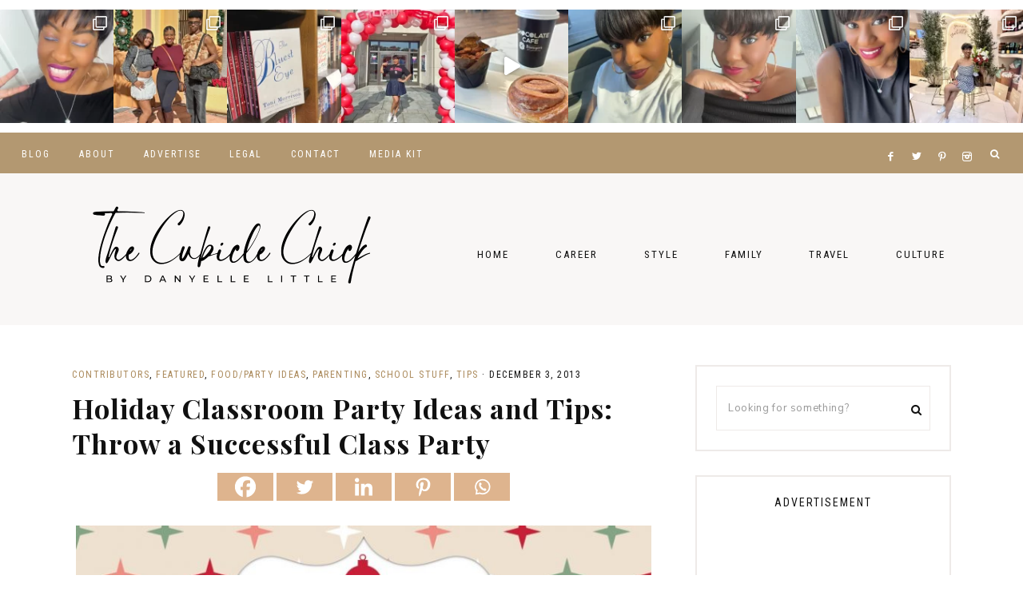

--- FILE ---
content_type: text/html; charset=UTF-8
request_url: https://www.thecubiclechick.com/2013/12/03/holiday-classroom-party-ideas-and-tips-throw-a-successful-class-party/
body_size: 192013
content:
<!DOCTYPE html>
<html lang="en-US">
<head >
<meta charset="UTF-8" />
<meta name="viewport" content="width=device-width, initial-scale=1" />
<meta name='robots' content='index, follow, max-image-preview:large, max-snippet:-1, max-video-preview:-1' />
	<style>img:is([sizes="auto" i], [sizes^="auto," i]) { contain-intrinsic-size: 3000px 1500px }</style>
	
	<!-- This site is optimized with the Yoast SEO plugin v26.6 - https://yoast.com/wordpress/plugins/seo/ -->
	<title>Holiday Classroom Party Ideas and Tips: Throw a Successful Class Party</title>
	<meta name="description" content="Contributor Prerna wants to help you with holiday classroom party ideas and tips. Get ideas on how to throw a fun classroom holiday party kids will love!" />
	<link rel="canonical" href="https://www.thecubiclechick.com/2013/12/03/holiday-classroom-party-ideas-and-tips-throw-a-successful-class-party/" />
	<meta property="og:locale" content="en_US" />
	<meta property="og:type" content="article" />
	<meta property="og:title" content="Holiday Classroom Party Ideas and Tips: Throw a Successful Class Party" />
	<meta property="og:description" content="Contributor Prerna wants to help you with holiday classroom party ideas and tips. Get ideas on how to throw a fun classroom holiday party kids will love!" />
	<meta property="og:url" content="https://www.thecubiclechick.com/2013/12/03/holiday-classroom-party-ideas-and-tips-throw-a-successful-class-party/" />
	<meta property="og:site_name" content="The Cubicle Chick" />
	<meta property="article:publisher" content="https://www.facebook.com/TheCubicleChick" />
	<meta property="article:published_time" content="2013-12-03T15:30:13+00:00" />
	<meta property="og:image" content="https://www.thecubiclechick.com/wp-content/uploads/2013/12/Holiday-Classroom-Party-Ideas-and-Tips-Throw-a-Successful-Class-Party.jpg" />
	<meta property="og:image:width" content="800" />
	<meta property="og:image:height" content="450" />
	<meta property="og:image:type" content="image/jpeg" />
	<meta name="author" content="Prerna Malik" />
	<meta name="twitter:card" content="summary_large_image" />
	<meta name="twitter:creator" content="@TheCubicleChick" />
	<meta name="twitter:site" content="@TheCubicleChick" />
	<meta name="twitter:label1" content="Written by" />
	<meta name="twitter:data1" content="Prerna Malik" />
	<meta name="twitter:label2" content="Est. reading time" />
	<meta name="twitter:data2" content="3 minutes" />
	<script type="application/ld+json" class="yoast-schema-graph">{"@context":"https://schema.org","@graph":[{"@type":"Article","@id":"https://www.thecubiclechick.com/2013/12/03/holiday-classroom-party-ideas-and-tips-throw-a-successful-class-party/#article","isPartOf":{"@id":"https://www.thecubiclechick.com/2013/12/03/holiday-classroom-party-ideas-and-tips-throw-a-successful-class-party/"},"author":{"name":"Prerna Malik","@id":"https://www.thecubiclechick.com/#/schema/person/6b229b87b7f442f70d87751b10b69fa9"},"headline":"Holiday Classroom Party Ideas and Tips: Throw a Successful Class Party","datePublished":"2013-12-03T15:30:13+00:00","mainEntityOfPage":{"@id":"https://www.thecubiclechick.com/2013/12/03/holiday-classroom-party-ideas-and-tips-throw-a-successful-class-party/"},"wordCount":573,"commentCount":0,"publisher":{"@id":"https://www.thecubiclechick.com/#/schema/person/1fea05fda49407a008850239117253a2"},"image":{"@id":"https://www.thecubiclechick.com/2013/12/03/holiday-classroom-party-ideas-and-tips-throw-a-successful-class-party/#primaryimage"},"thumbnailUrl":"https://www.thecubiclechick.com/wp-content/uploads/2013/12/Holiday-Classroom-Party-Ideas-and-Tips-Throw-a-Successful-Class-Party.jpg","keywords":["classroom holiday party","classroom parties","Contributors","Holiday","Prerna Malik","school parties","Tips"],"articleSection":["Contributors","Featured","Food/Party Ideas","Parenting","School Stuff","Tips"],"inLanguage":"en-US","potentialAction":[{"@type":"CommentAction","name":"Comment","target":["https://www.thecubiclechick.com/2013/12/03/holiday-classroom-party-ideas-and-tips-throw-a-successful-class-party/#respond"]}]},{"@type":"WebPage","@id":"https://www.thecubiclechick.com/2013/12/03/holiday-classroom-party-ideas-and-tips-throw-a-successful-class-party/","url":"https://www.thecubiclechick.com/2013/12/03/holiday-classroom-party-ideas-and-tips-throw-a-successful-class-party/","name":"Holiday Classroom Party Ideas and Tips: Throw a Successful Class Party","isPartOf":{"@id":"https://www.thecubiclechick.com/#website"},"primaryImageOfPage":{"@id":"https://www.thecubiclechick.com/2013/12/03/holiday-classroom-party-ideas-and-tips-throw-a-successful-class-party/#primaryimage"},"image":{"@id":"https://www.thecubiclechick.com/2013/12/03/holiday-classroom-party-ideas-and-tips-throw-a-successful-class-party/#primaryimage"},"thumbnailUrl":"https://www.thecubiclechick.com/wp-content/uploads/2013/12/Holiday-Classroom-Party-Ideas-and-Tips-Throw-a-Successful-Class-Party.jpg","datePublished":"2013-12-03T15:30:13+00:00","description":"Contributor Prerna wants to help you with holiday classroom party ideas and tips. Get ideas on how to throw a fun classroom holiday party kids will love!","breadcrumb":{"@id":"https://www.thecubiclechick.com/2013/12/03/holiday-classroom-party-ideas-and-tips-throw-a-successful-class-party/#breadcrumb"},"inLanguage":"en-US","potentialAction":[{"@type":"ReadAction","target":["https://www.thecubiclechick.com/2013/12/03/holiday-classroom-party-ideas-and-tips-throw-a-successful-class-party/"]}]},{"@type":"ImageObject","inLanguage":"en-US","@id":"https://www.thecubiclechick.com/2013/12/03/holiday-classroom-party-ideas-and-tips-throw-a-successful-class-party/#primaryimage","url":"https://www.thecubiclechick.com/wp-content/uploads/2013/12/Holiday-Classroom-Party-Ideas-and-Tips-Throw-a-Successful-Class-Party.jpg","contentUrl":"https://www.thecubiclechick.com/wp-content/uploads/2013/12/Holiday-Classroom-Party-Ideas-and-Tips-Throw-a-Successful-Class-Party.jpg","width":800,"height":450},{"@type":"BreadcrumbList","@id":"https://www.thecubiclechick.com/2013/12/03/holiday-classroom-party-ideas-and-tips-throw-a-successful-class-party/#breadcrumb","itemListElement":[{"@type":"ListItem","position":1,"name":"Home","item":"https://www.thecubiclechick.com/"},{"@type":"ListItem","position":2,"name":"Holiday Classroom Party Ideas and Tips: Throw a Successful Class Party"}]},{"@type":"WebSite","@id":"https://www.thecubiclechick.com/#website","url":"https://www.thecubiclechick.com/","name":"The Cubicle Chick","description":"Career | Midlife | Style","publisher":{"@id":"https://www.thecubiclechick.com/#/schema/person/1fea05fda49407a008850239117253a2"},"potentialAction":[{"@type":"SearchAction","target":{"@type":"EntryPoint","urlTemplate":"https://www.thecubiclechick.com/?s={search_term_string}"},"query-input":{"@type":"PropertyValueSpecification","valueRequired":true,"valueName":"search_term_string"}}],"inLanguage":"en-US"},{"@type":["Person","Organization"],"@id":"https://www.thecubiclechick.com/#/schema/person/1fea05fda49407a008850239117253a2","name":"The Cubicle Chick","image":{"@type":"ImageObject","inLanguage":"en-US","@id":"https://www.thecubiclechick.com/#/schema/person/image/","url":"https://www.thecubiclechick.com/wp-content/uploads/2021/11/danyelle-img-square-1.jpg","contentUrl":"https://www.thecubiclechick.com/wp-content/uploads/2021/11/danyelle-img-square-1.jpg","width":768,"height":768,"caption":"The Cubicle Chick"},"logo":{"@id":"https://www.thecubiclechick.com/#/schema/person/image/"},"description":"The Cubicle Chick, otherwise known as Danyelle Little, is the owner and editor of TheCubicleChick.com. After losing her job in Corporate America in 2009, she found a way to channel her frustration into a site that focuses on work, life, and play. Danyelle blogs and administers this site full-time, freelances for several other sites and publications, and works as a social media consultant to other brands, bloggers, and businesses. You can learn more about her by visiting DanyelleLittle.com.","sameAs":["https://www.thecubiclechick.com","https://www.facebook.com/TheCubicleChick","https://www.instagram.com/TheCubicleChick","https://x.com/TheCubicleChick"]},{"@type":"Person","@id":"https://www.thecubiclechick.com/#/schema/person/6b229b87b7f442f70d87751b10b69fa9","name":"Prerna Malik","image":{"@type":"ImageObject","inLanguage":"en-US","@id":"https://www.thecubiclechick.com/#/schema/person/image/","url":"https://secure.gravatar.com/avatar/6a7547b548341dc08e608f6f6bb2cd0d5bd1cbda8f7807bfc5d70e9e87170894?s=96&d=mm&r=g","contentUrl":"https://secure.gravatar.com/avatar/6a7547b548341dc08e608f6f6bb2cd0d5bd1cbda8f7807bfc5d70e9e87170894?s=96&d=mm&r=g","caption":"Prerna Malik"},"description":"Prerna Malik is the owner of The Mom Writes, a site that offers smart solutions to work-at-home moms. When she isn’t blogging for a living or running a social media agency with her husband, she’s baking cupcakes with her daughter or organizing a closet in her home. Download her free eBooks on organizing and productivity for busy mom entrepreneurs today!","sameAs":["http://www.themomwrites.com"],"url":"https://www.thecubiclechick.com/author/prerna-malik/"}]}</script>
	<!-- / Yoast SEO plugin. -->


<link rel='dns-prefetch' href='//maxcdn.bootstrapcdn.com' />
<link rel='dns-prefetch' href='//unpkg.com' />
<link rel='dns-prefetch' href='//fonts.googleapis.com' />
<link rel="alternate" type="application/rss+xml" title="The Cubicle Chick &raquo; Feed" href="https://www.thecubiclechick.com/feed/" />
<link rel="alternate" type="application/rss+xml" title="The Cubicle Chick &raquo; Comments Feed" href="https://www.thecubiclechick.com/comments/feed/" />
<link rel="alternate" type="application/rss+xml" title="The Cubicle Chick &raquo; Holiday Classroom Party Ideas and Tips: Throw a Successful Class Party Comments Feed" href="https://www.thecubiclechick.com/2013/12/03/holiday-classroom-party-ideas-and-tips-throw-a-successful-class-party/feed/" />
<script>(()=>{"use strict";const e=[400,500,600,700,800,900],t=e=>`wprm-min-${e}`,n=e=>`wprm-max-${e}`,s=new Set,o="ResizeObserver"in window,r=o?new ResizeObserver((e=>{for(const t of e)c(t.target)})):null,i=.5/(window.devicePixelRatio||1);function c(s){const o=s.getBoundingClientRect().width||0;for(let r=0;r<e.length;r++){const c=e[r],a=o<=c+i;o>c+i?s.classList.add(t(c)):s.classList.remove(t(c)),a?s.classList.add(n(c)):s.classList.remove(n(c))}}function a(e){s.has(e)||(s.add(e),r&&r.observe(e),c(e))}!function(e=document){e.querySelectorAll(".wprm-recipe").forEach(a)}();if(new MutationObserver((e=>{for(const t of e)for(const e of t.addedNodes)e instanceof Element&&(e.matches?.(".wprm-recipe")&&a(e),e.querySelectorAll?.(".wprm-recipe").forEach(a))})).observe(document.documentElement,{childList:!0,subtree:!0}),!o){let e=0;addEventListener("resize",(()=>{e&&cancelAnimationFrame(e),e=requestAnimationFrame((()=>s.forEach(c)))}),{passive:!0})}})();</script><link rel='stylesheet' id='wprm-public-css' href='https://www.thecubiclechick.com/wp-content/plugins/wp-recipe-maker/dist/public-modern.css?ver=10.2.4' type='text/css' media='all' />
<link rel='stylesheet' id='sbi_styles-css' href='https://www.thecubiclechick.com/wp-content/plugins/instagram-feed/css/sbi-styles.min.css?ver=6.10.0' type='text/css' media='all' />
<link rel='stylesheet' id='harper-css' href='https://www.thecubiclechick.com/wp-content/themes/harper-theme.1.0.8/style.css?ver=1.0.8' type='text/css' media='all' />
<style id='harper-inline-css' type='text/css'>


        .site-header {
            background-color: #f9f7f6;
        }

        
</style>
<link rel='stylesheet' id='wp-block-library-css' href='https://www.thecubiclechick.com/wp-includes/css/dist/block-library/style.min.css?ver=6.8.3' type='text/css' media='all' />
<style id='classic-theme-styles-inline-css' type='text/css'>
/*! This file is auto-generated */
.wp-block-button__link{color:#fff;background-color:#32373c;border-radius:9999px;box-shadow:none;text-decoration:none;padding:calc(.667em + 2px) calc(1.333em + 2px);font-size:1.125em}.wp-block-file__button{background:#32373c;color:#fff;text-decoration:none}
</style>
<style id='global-styles-inline-css' type='text/css'>
:root{--wp--preset--aspect-ratio--square: 1;--wp--preset--aspect-ratio--4-3: 4/3;--wp--preset--aspect-ratio--3-4: 3/4;--wp--preset--aspect-ratio--3-2: 3/2;--wp--preset--aspect-ratio--2-3: 2/3;--wp--preset--aspect-ratio--16-9: 16/9;--wp--preset--aspect-ratio--9-16: 9/16;--wp--preset--color--black: #111111;--wp--preset--color--cyan-bluish-gray: #abb8c3;--wp--preset--color--white: #ffffff;--wp--preset--color--pale-pink: #f78da7;--wp--preset--color--vivid-red: #cf2e2e;--wp--preset--color--luminous-vivid-orange: #ff6900;--wp--preset--color--luminous-vivid-amber: #fcb900;--wp--preset--color--light-green-cyan: #7bdcb5;--wp--preset--color--vivid-green-cyan: #00d084;--wp--preset--color--pale-cyan-blue: #8ed1fc;--wp--preset--color--vivid-cyan-blue: #0693e3;--wp--preset--color--vivid-purple: #9b51e0;--wp--preset--color--cream: #f9f7f6;--wp--preset--color--gold: #b39871;--wp--preset--gradient--vivid-cyan-blue-to-vivid-purple: linear-gradient(135deg,rgba(6,147,227,1) 0%,rgb(155,81,224) 100%);--wp--preset--gradient--light-green-cyan-to-vivid-green-cyan: linear-gradient(135deg,rgb(122,220,180) 0%,rgb(0,208,130) 100%);--wp--preset--gradient--luminous-vivid-amber-to-luminous-vivid-orange: linear-gradient(135deg,rgba(252,185,0,1) 0%,rgba(255,105,0,1) 100%);--wp--preset--gradient--luminous-vivid-orange-to-vivid-red: linear-gradient(135deg,rgba(255,105,0,1) 0%,rgb(207,46,46) 100%);--wp--preset--gradient--very-light-gray-to-cyan-bluish-gray: linear-gradient(135deg,rgb(238,238,238) 0%,rgb(169,184,195) 100%);--wp--preset--gradient--cool-to-warm-spectrum: linear-gradient(135deg,rgb(74,234,220) 0%,rgb(151,120,209) 20%,rgb(207,42,186) 40%,rgb(238,44,130) 60%,rgb(251,105,98) 80%,rgb(254,248,76) 100%);--wp--preset--gradient--blush-light-purple: linear-gradient(135deg,rgb(255,206,236) 0%,rgb(152,150,240) 100%);--wp--preset--gradient--blush-bordeaux: linear-gradient(135deg,rgb(254,205,165) 0%,rgb(254,45,45) 50%,rgb(107,0,62) 100%);--wp--preset--gradient--luminous-dusk: linear-gradient(135deg,rgb(255,203,112) 0%,rgb(199,81,192) 50%,rgb(65,88,208) 100%);--wp--preset--gradient--pale-ocean: linear-gradient(135deg,rgb(255,245,203) 0%,rgb(182,227,212) 50%,rgb(51,167,181) 100%);--wp--preset--gradient--electric-grass: linear-gradient(135deg,rgb(202,248,128) 0%,rgb(113,206,126) 100%);--wp--preset--gradient--midnight: linear-gradient(135deg,rgb(2,3,129) 0%,rgb(40,116,252) 100%);--wp--preset--font-size--small: 13px;--wp--preset--font-size--medium: 20px;--wp--preset--font-size--large: 17px;--wp--preset--font-size--x-large: 42px;--wp--preset--font-size--normal: 15px;--wp--preset--font-size--larger: 20px;--wp--preset--spacing--20: 0.44rem;--wp--preset--spacing--30: 0.67rem;--wp--preset--spacing--40: 1rem;--wp--preset--spacing--50: 1.5rem;--wp--preset--spacing--60: 2.25rem;--wp--preset--spacing--70: 3.38rem;--wp--preset--spacing--80: 5.06rem;--wp--preset--shadow--natural: 6px 6px 9px rgba(0, 0, 0, 0.2);--wp--preset--shadow--deep: 12px 12px 50px rgba(0, 0, 0, 0.4);--wp--preset--shadow--sharp: 6px 6px 0px rgba(0, 0, 0, 0.2);--wp--preset--shadow--outlined: 6px 6px 0px -3px rgba(255, 255, 255, 1), 6px 6px rgba(0, 0, 0, 1);--wp--preset--shadow--crisp: 6px 6px 0px rgba(0, 0, 0, 1);}:where(.is-layout-flex){gap: 0.5em;}:where(.is-layout-grid){gap: 0.5em;}body .is-layout-flex{display: flex;}.is-layout-flex{flex-wrap: wrap;align-items: center;}.is-layout-flex > :is(*, div){margin: 0;}body .is-layout-grid{display: grid;}.is-layout-grid > :is(*, div){margin: 0;}:where(.wp-block-columns.is-layout-flex){gap: 2em;}:where(.wp-block-columns.is-layout-grid){gap: 2em;}:where(.wp-block-post-template.is-layout-flex){gap: 1.25em;}:where(.wp-block-post-template.is-layout-grid){gap: 1.25em;}.has-black-color{color: var(--wp--preset--color--black) !important;}.has-cyan-bluish-gray-color{color: var(--wp--preset--color--cyan-bluish-gray) !important;}.has-white-color{color: var(--wp--preset--color--white) !important;}.has-pale-pink-color{color: var(--wp--preset--color--pale-pink) !important;}.has-vivid-red-color{color: var(--wp--preset--color--vivid-red) !important;}.has-luminous-vivid-orange-color{color: var(--wp--preset--color--luminous-vivid-orange) !important;}.has-luminous-vivid-amber-color{color: var(--wp--preset--color--luminous-vivid-amber) !important;}.has-light-green-cyan-color{color: var(--wp--preset--color--light-green-cyan) !important;}.has-vivid-green-cyan-color{color: var(--wp--preset--color--vivid-green-cyan) !important;}.has-pale-cyan-blue-color{color: var(--wp--preset--color--pale-cyan-blue) !important;}.has-vivid-cyan-blue-color{color: var(--wp--preset--color--vivid-cyan-blue) !important;}.has-vivid-purple-color{color: var(--wp--preset--color--vivid-purple) !important;}.has-black-background-color{background-color: var(--wp--preset--color--black) !important;}.has-cyan-bluish-gray-background-color{background-color: var(--wp--preset--color--cyan-bluish-gray) !important;}.has-white-background-color{background-color: var(--wp--preset--color--white) !important;}.has-pale-pink-background-color{background-color: var(--wp--preset--color--pale-pink) !important;}.has-vivid-red-background-color{background-color: var(--wp--preset--color--vivid-red) !important;}.has-luminous-vivid-orange-background-color{background-color: var(--wp--preset--color--luminous-vivid-orange) !important;}.has-luminous-vivid-amber-background-color{background-color: var(--wp--preset--color--luminous-vivid-amber) !important;}.has-light-green-cyan-background-color{background-color: var(--wp--preset--color--light-green-cyan) !important;}.has-vivid-green-cyan-background-color{background-color: var(--wp--preset--color--vivid-green-cyan) !important;}.has-pale-cyan-blue-background-color{background-color: var(--wp--preset--color--pale-cyan-blue) !important;}.has-vivid-cyan-blue-background-color{background-color: var(--wp--preset--color--vivid-cyan-blue) !important;}.has-vivid-purple-background-color{background-color: var(--wp--preset--color--vivid-purple) !important;}.has-black-border-color{border-color: var(--wp--preset--color--black) !important;}.has-cyan-bluish-gray-border-color{border-color: var(--wp--preset--color--cyan-bluish-gray) !important;}.has-white-border-color{border-color: var(--wp--preset--color--white) !important;}.has-pale-pink-border-color{border-color: var(--wp--preset--color--pale-pink) !important;}.has-vivid-red-border-color{border-color: var(--wp--preset--color--vivid-red) !important;}.has-luminous-vivid-orange-border-color{border-color: var(--wp--preset--color--luminous-vivid-orange) !important;}.has-luminous-vivid-amber-border-color{border-color: var(--wp--preset--color--luminous-vivid-amber) !important;}.has-light-green-cyan-border-color{border-color: var(--wp--preset--color--light-green-cyan) !important;}.has-vivid-green-cyan-border-color{border-color: var(--wp--preset--color--vivid-green-cyan) !important;}.has-pale-cyan-blue-border-color{border-color: var(--wp--preset--color--pale-cyan-blue) !important;}.has-vivid-cyan-blue-border-color{border-color: var(--wp--preset--color--vivid-cyan-blue) !important;}.has-vivid-purple-border-color{border-color: var(--wp--preset--color--vivid-purple) !important;}.has-vivid-cyan-blue-to-vivid-purple-gradient-background{background: var(--wp--preset--gradient--vivid-cyan-blue-to-vivid-purple) !important;}.has-light-green-cyan-to-vivid-green-cyan-gradient-background{background: var(--wp--preset--gradient--light-green-cyan-to-vivid-green-cyan) !important;}.has-luminous-vivid-amber-to-luminous-vivid-orange-gradient-background{background: var(--wp--preset--gradient--luminous-vivid-amber-to-luminous-vivid-orange) !important;}.has-luminous-vivid-orange-to-vivid-red-gradient-background{background: var(--wp--preset--gradient--luminous-vivid-orange-to-vivid-red) !important;}.has-very-light-gray-to-cyan-bluish-gray-gradient-background{background: var(--wp--preset--gradient--very-light-gray-to-cyan-bluish-gray) !important;}.has-cool-to-warm-spectrum-gradient-background{background: var(--wp--preset--gradient--cool-to-warm-spectrum) !important;}.has-blush-light-purple-gradient-background{background: var(--wp--preset--gradient--blush-light-purple) !important;}.has-blush-bordeaux-gradient-background{background: var(--wp--preset--gradient--blush-bordeaux) !important;}.has-luminous-dusk-gradient-background{background: var(--wp--preset--gradient--luminous-dusk) !important;}.has-pale-ocean-gradient-background{background: var(--wp--preset--gradient--pale-ocean) !important;}.has-electric-grass-gradient-background{background: var(--wp--preset--gradient--electric-grass) !important;}.has-midnight-gradient-background{background: var(--wp--preset--gradient--midnight) !important;}.has-small-font-size{font-size: var(--wp--preset--font-size--small) !important;}.has-medium-font-size{font-size: var(--wp--preset--font-size--medium) !important;}.has-large-font-size{font-size: var(--wp--preset--font-size--large) !important;}.has-x-large-font-size{font-size: var(--wp--preset--font-size--x-large) !important;}
:where(.wp-block-post-template.is-layout-flex){gap: 1.25em;}:where(.wp-block-post-template.is-layout-grid){gap: 1.25em;}
:where(.wp-block-columns.is-layout-flex){gap: 2em;}:where(.wp-block-columns.is-layout-grid){gap: 2em;}
:root :where(.wp-block-pullquote){font-size: 1.5em;line-height: 1.6;}
</style>
<link rel='stylesheet' id='font-awesome-css' href='//maxcdn.bootstrapcdn.com/font-awesome/4.2.0/css/font-awesome.min.css?ver=6.8.3' type='text/css' media='all' />
<link rel='stylesheet' id='ionicons-css' href='https://unpkg.com/ionicons@4.2.4/dist/css/ionicons.min.css?ver=1.0.8' type='text/css' media='all' />
<link rel='stylesheet' id='dashicons-css' href='https://www.thecubiclechick.com/wp-includes/css/dashicons.min.css?ver=6.8.3' type='text/css' media='all' />
<link rel='stylesheet' id='social-icons-css' href='https://www.thecubiclechick.com/wp-content/themes/harper-theme.1.0.8/icons.css?ver=6.8.3' type='text/css' media='all' />
<link rel='stylesheet' id='harper-fonts-css' href='//fonts.googleapis.com/css2?family=Nunito+Sans:wght@400;700&#038;family=Playfair+Display:wght@700&#038;family=Roboto+Condensed:wght@300;400&#038;display=swap' type='text/css' media='all' />
<link rel='stylesheet' id='harper-gutenberg-css' href='https://www.thecubiclechick.com/wp-content/themes/harper-theme.1.0.8/lib/gutenberg/gutenberg.css?ver=1.0.8' type='text/css' media='all' />
<link rel='stylesheet' id='heateor_sss_frontend_css-css' href='https://www.thecubiclechick.com/wp-content/plugins/sassy-social-share/public/css/sassy-social-share-public.css?ver=3.3.79' type='text/css' media='all' />
<style id='heateor_sss_frontend_css-inline-css' type='text/css'>
.heateor_sss_button_instagram span.heateor_sss_svg,a.heateor_sss_instagram span.heateor_sss_svg{background:radial-gradient(circle at 30% 107%,#fdf497 0,#fdf497 5%,#fd5949 45%,#d6249f 60%,#285aeb 90%)}div.heateor_sss_horizontal_sharing a.heateor_sss_button_instagram span{background:#deb48e!important;}div.heateor_sss_standard_follow_icons_container a.heateor_sss_button_instagram span{background:#deb48e}div.heateor_sss_horizontal_sharing a.heateor_sss_button_instagram span:hover{background:#d88e35!important;}div.heateor_sss_standard_follow_icons_container a.heateor_sss_button_instagram span:hover{background:#d88e35}.heateor_sss_horizontal_sharing .heateor_sss_svg,.heateor_sss_standard_follow_icons_container .heateor_sss_svg{background-color:#deb48e!important;background:#deb48e!important;color:#fff;border-width:0px;border-style:solid;border-color:transparent}.heateor_sss_horizontal_sharing .heateorSssTCBackground{color:#666}.heateor_sss_horizontal_sharing span.heateor_sss_svg:hover,.heateor_sss_standard_follow_icons_container span.heateor_sss_svg:hover{background-color:#d88e35!important;background:#d88e35!importantborder-color:transparent;}.heateor_sss_vertical_sharing span.heateor_sss_svg,.heateor_sss_floating_follow_icons_container span.heateor_sss_svg{color:#fff;border-width:0px;border-style:solid;border-color:transparent;}.heateor_sss_vertical_sharing .heateorSssTCBackground{color:#666;}.heateor_sss_vertical_sharing span.heateor_sss_svg:hover,.heateor_sss_floating_follow_icons_container span.heateor_sss_svg:hover{border-color:transparent;}@media screen and (max-width:783px) {.heateor_sss_vertical_sharing{display:none!important}}div.heateor_sss_sharing_title{text-align:center}div.heateor_sss_sharing_ul{width:100%;text-align:center;}div.heateor_sss_horizontal_sharing div.heateor_sss_sharing_ul a{float:none!important;display:inline-block;}
</style>
<link rel='stylesheet' id='sti-style-css' href='https://www.thecubiclechick.com/wp-content/plugins/share-this-image/assets/css/sti.min.css?ver=2.08' type='text/css' media='all' />
<script type="text/javascript" src="https://www.thecubiclechick.com/wp-includes/js/jquery/jquery.min.js?ver=3.7.1" id="jquery-core-js"></script>
<script type="text/javascript" src="https://www.thecubiclechick.com/wp-includes/js/jquery/jquery-migrate.min.js?ver=3.4.1" id="jquery-migrate-js"></script>
<script type="text/javascript" src="https://www.thecubiclechick.com/wp-content/themes/harper-theme.1.0.8/js/global.js?ver=1.0.0" id="harper-global-js"></script>
<script type="text/javascript" src="https://www.thecubiclechick.com/wp-content/themes/harper-theme.1.0.8/js/sticky.js?ver=1.0.0" id="harper-sticky-js"></script>
<link rel="https://api.w.org/" href="https://www.thecubiclechick.com/wp-json/" /><link rel="alternate" title="JSON" type="application/json" href="https://www.thecubiclechick.com/wp-json/wp/v2/posts/23924" /><link rel="EditURI" type="application/rsd+xml" title="RSD" href="https://www.thecubiclechick.com/xmlrpc.php?rsd" />
<meta name="generator" content="WordPress 6.8.3" />
<link rel='shortlink' href='https://www.thecubiclechick.com/?p=23924' />
<link rel="alternate" title="oEmbed (JSON)" type="application/json+oembed" href="https://www.thecubiclechick.com/wp-json/oembed/1.0/embed?url=https%3A%2F%2Fwww.thecubiclechick.com%2F2013%2F12%2F03%2Fholiday-classroom-party-ideas-and-tips-throw-a-successful-class-party%2F" />
<link rel="alternate" title="oEmbed (XML)" type="text/xml+oembed" href="https://www.thecubiclechick.com/wp-json/oembed/1.0/embed?url=https%3A%2F%2Fwww.thecubiclechick.com%2F2013%2F12%2F03%2Fholiday-classroom-party-ideas-and-tips-throw-a-successful-class-party%2F&#038;format=xml" />
<style type="text/css"> .tippy-box[data-theme~="wprm"] { background-color: #333333; color: #FFFFFF; } .tippy-box[data-theme~="wprm"][data-placement^="top"] > .tippy-arrow::before { border-top-color: #333333; } .tippy-box[data-theme~="wprm"][data-placement^="bottom"] > .tippy-arrow::before { border-bottom-color: #333333; } .tippy-box[data-theme~="wprm"][data-placement^="left"] > .tippy-arrow::before { border-left-color: #333333; } .tippy-box[data-theme~="wprm"][data-placement^="right"] > .tippy-arrow::before { border-right-color: #333333; } .tippy-box[data-theme~="wprm"] a { color: #FFFFFF; } .wprm-comment-rating svg { width: 18px !important; height: 18px !important; } img.wprm-comment-rating { width: 90px !important; height: 18px !important; } body { --comment-rating-star-color: #343434; } body { --wprm-popup-font-size: 16px; } body { --wprm-popup-background: #ffffff; } body { --wprm-popup-title: #000000; } body { --wprm-popup-content: #444444; } body { --wprm-popup-button-background: #444444; } body { --wprm-popup-button-text: #ffffff; } body { --wprm-popup-accent: #747B2D; }</style><style type="text/css">.wprm-glossary-term {color: #5A822B;text-decoration: underline;cursor: help;}</style><style type="text/css">.wprm-recipe-template-snippet-basic-buttons {
    font-family: inherit; /* wprm_font_family type=font */
    font-size: 0.9em; /* wprm_font_size type=font_size */
    text-align: center; /* wprm_text_align type=align */
    margin-top: 0px; /* wprm_margin_top type=size */
    margin-bottom: 10px; /* wprm_margin_bottom type=size */
}
.wprm-recipe-template-snippet-basic-buttons a  {
    margin: 5px; /* wprm_margin_button type=size */
    margin: 5px; /* wprm_margin_button type=size */
}

.wprm-recipe-template-snippet-basic-buttons a:first-child {
    margin-left: 0;
}
.wprm-recipe-template-snippet-basic-buttons a:last-child {
    margin-right: 0;
}.wprm-recipe-template-chic {
    margin: 20px auto;
    background-color: #fafafa; /* wprm_background type=color */
    font-family: -apple-system, BlinkMacSystemFont, "Segoe UI", Roboto, Oxygen-Sans, Ubuntu, Cantarell, "Helvetica Neue", sans-serif; /* wprm_main_font_family type=font */
    font-size: 0.9em; /* wprm_main_font_size type=font_size */
    line-height: 1.5em; /* wprm_main_line_height type=font_size */
    color: #333333; /* wprm_main_text type=color */
    max-width: 650px; /* wprm_max_width type=size */
}
.wprm-recipe-template-chic a {
    color: #3498db; /* wprm_link type=color */
}
.wprm-recipe-template-chic p, .wprm-recipe-template-chic li {
    font-family: -apple-system, BlinkMacSystemFont, "Segoe UI", Roboto, Oxygen-Sans, Ubuntu, Cantarell, "Helvetica Neue", sans-serif; /* wprm_main_font_family type=font */
    font-size: 1em !important;
    line-height: 1.5em !important; /* wprm_main_line_height type=font_size */
}
.wprm-recipe-template-chic li {
    margin: 0 0 0 32px !important;
    padding: 0 !important;
}
.rtl .wprm-recipe-template-chic li {
    margin: 0 32px 0 0 !important;
}
.wprm-recipe-template-chic ol, .wprm-recipe-template-chic ul {
    margin: 0 !important;
    padding: 0 !important;
}
.wprm-recipe-template-chic br {
    display: none;
}
.wprm-recipe-template-chic .wprm-recipe-name,
.wprm-recipe-template-chic .wprm-recipe-header {
    font-family: -apple-system, BlinkMacSystemFont, "Segoe UI", Roboto, Oxygen-Sans, Ubuntu, Cantarell, "Helvetica Neue", sans-serif; /* wprm_header_font_family type=font */
    color: #000000; /* wprm_header_text type=color */
    line-height: 1.3em; /* wprm_header_line_height type=font_size */
}
.wprm-recipe-template-chic .wprm-recipe-header * {
    font-family: -apple-system, BlinkMacSystemFont, "Segoe UI", Roboto, Oxygen-Sans, Ubuntu, Cantarell, "Helvetica Neue", sans-serif; /* wprm_main_font_family type=font */
}
.wprm-recipe-template-chic h1,
.wprm-recipe-template-chic h2,
.wprm-recipe-template-chic h3,
.wprm-recipe-template-chic h4,
.wprm-recipe-template-chic h5,
.wprm-recipe-template-chic h6 {
    font-family: -apple-system, BlinkMacSystemFont, "Segoe UI", Roboto, Oxygen-Sans, Ubuntu, Cantarell, "Helvetica Neue", sans-serif; /* wprm_header_font_family type=font */
    color: #212121; /* wprm_header_text type=color */
    line-height: 1.3em; /* wprm_header_line_height type=font_size */
    margin: 0 !important;
    padding: 0 !important;
}
.wprm-recipe-template-chic .wprm-recipe-header {
    margin-top: 1.2em !important;
}
.wprm-recipe-template-chic h1 {
    font-size: 2em; /* wprm_h1_size type=font_size */
}
.wprm-recipe-template-chic h2 {
    font-size: 1.8em; /* wprm_h2_size type=font_size */
}
.wprm-recipe-template-chic h3 {
    font-size: 1.2em; /* wprm_h3_size type=font_size */
}
.wprm-recipe-template-chic h4 {
    font-size: 1em; /* wprm_h4_size type=font_size */
}
.wprm-recipe-template-chic h5 {
    font-size: 1em; /* wprm_h5_size type=font_size */
}
.wprm-recipe-template-chic h6 {
    font-size: 1em; /* wprm_h6_size type=font_size */
}.wprm-recipe-template-chic {
    font-size: 1em; /* wprm_main_font_size type=font_size */
	border-style: solid; /* wprm_border_style type=border */
	border-width: 1px; /* wprm_border_width type=size */
	border-color: #E0E0E0; /* wprm_border type=color */
    padding: 10px;
    background-color: #ffffff; /* wprm_background type=color */
    max-width: 950px; /* wprm_max_width type=size */
}
.wprm-recipe-template-chic a {
    color: #5A822B; /* wprm_link type=color */
}
.wprm-recipe-template-chic .wprm-recipe-name {
    line-height: 1.3em;
    font-weight: bold;
}
.wprm-recipe-template-chic .wprm-template-chic-buttons {
	clear: both;
    font-size: 0.9em;
    text-align: center;
}
.wprm-recipe-template-chic .wprm-template-chic-buttons .wprm-recipe-icon {
    margin-right: 5px;
}
.wprm-recipe-template-chic .wprm-recipe-header {
	margin-bottom: 0.5em !important;
}
.wprm-recipe-template-chic .wprm-nutrition-label-container {
	font-size: 0.9em;
}
.wprm-recipe-template-chic .wprm-call-to-action {
	border-radius: 3px;
}.wprm-recipe-template-compact-howto {
    margin: 20px auto;
    background-color: #fafafa; /* wprm_background type=color */
    font-family: -apple-system, BlinkMacSystemFont, "Segoe UI", Roboto, Oxygen-Sans, Ubuntu, Cantarell, "Helvetica Neue", sans-serif; /* wprm_main_font_family type=font */
    font-size: 0.9em; /* wprm_main_font_size type=font_size */
    line-height: 1.5em; /* wprm_main_line_height type=font_size */
    color: #333333; /* wprm_main_text type=color */
    max-width: 650px; /* wprm_max_width type=size */
}
.wprm-recipe-template-compact-howto a {
    color: #3498db; /* wprm_link type=color */
}
.wprm-recipe-template-compact-howto p, .wprm-recipe-template-compact-howto li {
    font-family: -apple-system, BlinkMacSystemFont, "Segoe UI", Roboto, Oxygen-Sans, Ubuntu, Cantarell, "Helvetica Neue", sans-serif; /* wprm_main_font_family type=font */
    font-size: 1em !important;
    line-height: 1.5em !important; /* wprm_main_line_height type=font_size */
}
.wprm-recipe-template-compact-howto li {
    margin: 0 0 0 32px !important;
    padding: 0 !important;
}
.rtl .wprm-recipe-template-compact-howto li {
    margin: 0 32px 0 0 !important;
}
.wprm-recipe-template-compact-howto ol, .wprm-recipe-template-compact-howto ul {
    margin: 0 !important;
    padding: 0 !important;
}
.wprm-recipe-template-compact-howto br {
    display: none;
}
.wprm-recipe-template-compact-howto .wprm-recipe-name,
.wprm-recipe-template-compact-howto .wprm-recipe-header {
    font-family: -apple-system, BlinkMacSystemFont, "Segoe UI", Roboto, Oxygen-Sans, Ubuntu, Cantarell, "Helvetica Neue", sans-serif; /* wprm_header_font_family type=font */
    color: #000000; /* wprm_header_text type=color */
    line-height: 1.3em; /* wprm_header_line_height type=font_size */
}
.wprm-recipe-template-compact-howto .wprm-recipe-header * {
    font-family: -apple-system, BlinkMacSystemFont, "Segoe UI", Roboto, Oxygen-Sans, Ubuntu, Cantarell, "Helvetica Neue", sans-serif; /* wprm_main_font_family type=font */
}
.wprm-recipe-template-compact-howto h1,
.wprm-recipe-template-compact-howto h2,
.wprm-recipe-template-compact-howto h3,
.wprm-recipe-template-compact-howto h4,
.wprm-recipe-template-compact-howto h5,
.wprm-recipe-template-compact-howto h6 {
    font-family: -apple-system, BlinkMacSystemFont, "Segoe UI", Roboto, Oxygen-Sans, Ubuntu, Cantarell, "Helvetica Neue", sans-serif; /* wprm_header_font_family type=font */
    color: #212121; /* wprm_header_text type=color */
    line-height: 1.3em; /* wprm_header_line_height type=font_size */
    margin: 0 !important;
    padding: 0 !important;
}
.wprm-recipe-template-compact-howto .wprm-recipe-header {
    margin-top: 1.2em !important;
}
.wprm-recipe-template-compact-howto h1 {
    font-size: 2em; /* wprm_h1_size type=font_size */
}
.wprm-recipe-template-compact-howto h2 {
    font-size: 1.8em; /* wprm_h2_size type=font_size */
}
.wprm-recipe-template-compact-howto h3 {
    font-size: 1.2em; /* wprm_h3_size type=font_size */
}
.wprm-recipe-template-compact-howto h4 {
    font-size: 1em; /* wprm_h4_size type=font_size */
}
.wprm-recipe-template-compact-howto h5 {
    font-size: 1em; /* wprm_h5_size type=font_size */
}
.wprm-recipe-template-compact-howto h6 {
    font-size: 1em; /* wprm_h6_size type=font_size */
}.wprm-recipe-template-compact-howto {
	border-style: solid; /* wprm_border_style type=border */
	border-width: 1px; /* wprm_border_width type=size */
	border-color: #777777; /* wprm_border type=color */
	border-radius: 0px; /* wprm_border_radius type=size */
	padding: 10px;
}.wprm-recipe-template-meadow {
    margin: 20px auto;
    background-color: #ffffff; /* wprm_background type=color */
    font-family: "Inter", sans-serif; /* wprm_main_font_family type=font */
    font-size: 16px; /* wprm_main_font_size type=font_size */
    line-height: 1.5em; /* wprm_main_line_height type=font_size */
    color: #000000; /* wprm_main_text type=color */
    max-width: 1600px; /* wprm_max_width type=size */

    --meadow-accent-color: #747B2D; /* wprm_accent_color type=color */
    --meadow-main-background-color: #F3F4EC; /* wprm_main_background_color type=color */

    border: 0;
    border-top: 1px solid var(--meadow-accent-color);

    --meadow-list-border-color: #DEB538; /* wprm_list_border_color type=color */
}
.wprm-recipe-template-meadow a {
    color: #000000; /* wprm_link type=color */
}
.wprm-recipe-template-meadow p, .wprm-recipe-template-meadow li {
    font-family: "Inter", sans-serif; /* wprm_main_font_family type=font */
    font-size: 1em;
    line-height: 1.5em; /* wprm_main_line_height type=font_size */
}
.wprm-recipe-template-meadow li {
    margin: 0 0 0 32px;
    padding: 0;
}
.rtl .wprm-recipe-template-meadow li {
    margin: 0 32px 0 0;
}
.wprm-recipe-template-meadow ol, .wprm-recipe-template-meadow ul {
    margin: 0;
    padding: 0;
}
.wprm-recipe-template-meadow br {
    display: none;
}
.wprm-recipe-template-meadow .wprm-recipe-name,
.wprm-recipe-template-meadow .wprm-recipe-header {
    font-family: "Gloock", serif; /* wprm_header_font_family type=font */
    color: #1e1e1e; /* wprm_header_text type=color */
    line-height: 1.3em; /* wprm_header_line_height type=font_size */
}
.wprm-recipe-template-meadow .wprm-recipe-header * {
    font-family: "Inter", sans-serif; /* wprm_main_font_family type=font */
}
.wprm-recipe-template-meadow h1,
.wprm-recipe-template-meadow h2,
.wprm-recipe-template-meadow h3,
.wprm-recipe-template-meadow h4,
.wprm-recipe-template-meadow h5,
.wprm-recipe-template-meadow h6 {
    font-family: "Gloock", serif; /* wprm_header_font_family type=font */
    color: #1e1e1e; /* wprm_header_text type=color */
    line-height: 1.3em; /* wprm_header_line_height type=font_size */
    margin: 0;
    padding: 0;
}
.wprm-recipe-template-meadow .wprm-recipe-header {
    margin-top: 1.2em;
}
.wprm-recipe-template-meadow h1 {
    font-size: 2.2em; /* wprm_h1_size type=font_size */
}
.wprm-recipe-template-meadow h2 {
    font-size: 2.2em; /* wprm_h2_size type=font_size */
}
.wprm-recipe-template-meadow h3 {
    font-size: 1.8em; /* wprm_h3_size type=font_size */
}
.wprm-recipe-template-meadow h4 {
    font-size: 1em; /* wprm_h4_size type=font_size */
}
.wprm-recipe-template-meadow h5 {
    font-size: 1em; /* wprm_h5_size type=font_size */
}
.wprm-recipe-template-meadow h6 {
    font-size: 1em; /* wprm_h6_size type=font_size */
}
.wprm-recipe-template-meadow .meadow-header-meta {
    max-width: 800px;
    margin: 0 auto;
}</style><style type='text/css'>.rp4wp-related-posts ul{width:100%;padding:0;margin:0;float:left;}
.rp4wp-related-posts ul>li{list-style:none;padding:0;margin:0;padding-bottom:20px;clear:both;}
.rp4wp-related-posts ul>li>p{margin:0;padding:0;}
.rp4wp-related-post-image{width:35%;padding-right:25px;-moz-box-sizing:border-box;-webkit-box-sizing:border-box;box-sizing:border-box;float:left;}</style>
<link rel="icon" href="https://www.thecubiclechick.com/wp-content/themes/harper-theme.1.0.8/images/favicon.ico" />
<link rel="pingback" href="https://www.thecubiclechick.com/xmlrpc.php" />
<style type="text/css">.site-title a { background: url(https://www.thecubiclechick.com/wp-content/uploads/2021/11/the-cubicle-chick-logo-800x300-1.png) no-repeat !important; }</style>

<!-- BEGIN Clicky Analytics v2.2.4 Tracking - https://wordpress.org/plugins/clicky-analytics/ -->
<script type="text/javascript">
  var clicky_custom = clicky_custom || {};
  clicky_custom.outbound_pattern = ['/go/','/out/'];
</script>

<script async src="//static.getclicky.com/66608384.js"></script>

<!-- END Clicky Analytics v2.2.4 Tracking -->

</head>
<body data-rsssl=1 class="wp-singular post-template-default single single-post postid-23924 single-format-standard wp-embed-responsive wp-theme-genesis wp-child-theme-harper-theme108 custom-header header-image content-sidebar genesis-breadcrumbs-hidden genesis-footer-widgets-visible nav-social header-right-active has-no-blocks"><div class="harper-before-nav widget-area"><div class="wrap"><section id="custom_html-9" class="widget_text widget-1 widget-first widget widget_custom_html"><div class="widget_text widget-1 widget-first widget-wrap"><div class="textwidget custom-html-widget">
<div id="sb_instagram"  class="sbi sbi_mob_col_1 sbi_tab_col_2 sbi_col_9 sbi_width_resp"	 data-feedid="*1"  data-res="thumb" data-cols="9" data-colsmobile="1" data-colstablet="2" data-num="9" data-nummobile="9" data-item-padding="0"	 data-shortcode-atts="{&quot;feed&quot;:&quot;1&quot;}"  data-postid="23924" data-locatornonce="e81fe53f6d" data-imageaspectratio="1:1" data-sbi-flags="favorLocal">
	
	<div id="sbi_images" >
		<div class="sbi_item sbi_type_carousel sbi_new sbi_transition"
	id="sbi_18000887942699554" data-date="1767252936">
	<div class="sbi_photo_wrap">
		<a class="sbi_photo" href="https://www.instagram.com/p/DS9btbRgIwT/" target="_blank" rel="noopener nofollow"
			data-full-res="https://scontent-mia3-3.cdninstagram.com/v/t51.82787-15/591124737_18552506710038997_3383429633720820042_n.jpg?stp=dst-jpg_e35_tt6&#038;_nc_cat=108&#038;ccb=7-5&#038;_nc_sid=18de74&#038;efg=eyJlZmdfdGFnIjoiQ0FST1VTRUxfSVRFTS5iZXN0X2ltYWdlX3VybGdlbi5DMyJ9&#038;_nc_ohc=j5RtSUQ0LkIQ7kNvwGv4mUp&#038;_nc_oc=AdnjLJ10UkvywEwU-z1DnPZt2h7nDmEYx14nLt0roge5YCnDH84xgRdzQO7Z20PLz4w&#038;_nc_zt=23&#038;_nc_ht=scontent-mia3-3.cdninstagram.com&#038;edm=ANo9K5cEAAAA&#038;_nc_gid=GjyqUzJFEImGMof-PBov4g&#038;oh=00_Afv4ytB8DcjsQaMKejy0GjoPS5aTgOfAVuj3YN3QrQ59BA&#038;oe=698437DE"
			data-img-src-set="{&quot;d&quot;:&quot;https:\/\/scontent-mia3-3.cdninstagram.com\/v\/t51.82787-15\/591124737_18552506710038997_3383429633720820042_n.jpg?stp=dst-jpg_e35_tt6&amp;_nc_cat=108&amp;ccb=7-5&amp;_nc_sid=18de74&amp;efg=eyJlZmdfdGFnIjoiQ0FST1VTRUxfSVRFTS5iZXN0X2ltYWdlX3VybGdlbi5DMyJ9&amp;_nc_ohc=j5RtSUQ0LkIQ7kNvwGv4mUp&amp;_nc_oc=AdnjLJ10UkvywEwU-z1DnPZt2h7nDmEYx14nLt0roge5YCnDH84xgRdzQO7Z20PLz4w&amp;_nc_zt=23&amp;_nc_ht=scontent-mia3-3.cdninstagram.com&amp;edm=ANo9K5cEAAAA&amp;_nc_gid=GjyqUzJFEImGMof-PBov4g&amp;oh=00_Afv4ytB8DcjsQaMKejy0GjoPS5aTgOfAVuj3YN3QrQ59BA&amp;oe=698437DE&quot;,&quot;150&quot;:&quot;https:\/\/scontent-mia3-3.cdninstagram.com\/v\/t51.82787-15\/591124737_18552506710038997_3383429633720820042_n.jpg?stp=dst-jpg_e35_tt6&amp;_nc_cat=108&amp;ccb=7-5&amp;_nc_sid=18de74&amp;efg=eyJlZmdfdGFnIjoiQ0FST1VTRUxfSVRFTS5iZXN0X2ltYWdlX3VybGdlbi5DMyJ9&amp;_nc_ohc=j5RtSUQ0LkIQ7kNvwGv4mUp&amp;_nc_oc=AdnjLJ10UkvywEwU-z1DnPZt2h7nDmEYx14nLt0roge5YCnDH84xgRdzQO7Z20PLz4w&amp;_nc_zt=23&amp;_nc_ht=scontent-mia3-3.cdninstagram.com&amp;edm=ANo9K5cEAAAA&amp;_nc_gid=GjyqUzJFEImGMof-PBov4g&amp;oh=00_Afv4ytB8DcjsQaMKejy0GjoPS5aTgOfAVuj3YN3QrQ59BA&amp;oe=698437DE&quot;,&quot;320&quot;:&quot;https:\/\/www.thecubiclechick.com\/wp-content\/uploads\/sb-instagram-feed-images\/591124737_18552506710038997_3383429633720820042_nlow.webp&quot;,&quot;640&quot;:&quot;https:\/\/www.thecubiclechick.com\/wp-content\/uploads\/sb-instagram-feed-images\/591124737_18552506710038997_3383429633720820042_nfull.webp&quot;}">
			<span class="sbi-screenreader">No word of the year, no resolutions, just VIBES. S</span>
			<svg class="svg-inline--fa fa-clone fa-w-16 sbi_lightbox_carousel_icon" aria-hidden="true" aria-label="Clone" data-fa-proƒcessed="" data-prefix="far" data-icon="clone" role="img" xmlns="http://www.w3.org/2000/svg" viewBox="0 0 512 512">
                    <path fill="currentColor" d="M464 0H144c-26.51 0-48 21.49-48 48v48H48c-26.51 0-48 21.49-48 48v320c0 26.51 21.49 48 48 48h320c26.51 0 48-21.49 48-48v-48h48c26.51 0 48-21.49 48-48V48c0-26.51-21.49-48-48-48zM362 464H54a6 6 0 0 1-6-6V150a6 6 0 0 1 6-6h42v224c0 26.51 21.49 48 48 48h224v42a6 6 0 0 1-6 6zm96-96H150a6 6 0 0 1-6-6V54a6 6 0 0 1 6-6h308a6 6 0 0 1 6 6v308a6 6 0 0 1-6 6z"></path>
                </svg>						<img src="https://www.thecubiclechick.com/wp-content/plugins/instagram-feed/img/placeholder.png" alt="No word of the year, no resolutions, just VIBES. Spending time with my loves and ringing in 2026 with positivity, light, and gratefulness.It feels good to be here, simply living in the moment. 

HAPPY NEW YEAR, ya’ll! 🥂✨💕" aria-hidden="true">
		</a>
	</div>
</div><div class="sbi_item sbi_type_carousel sbi_new sbi_transition"
	id="sbi_17846828004625637" data-date="1766624865">
	<div class="sbi_photo_wrap">
		<a class="sbi_photo" href="https://www.instagram.com/p/DSqtwoMAPg_/" target="_blank" rel="noopener nofollow"
			data-full-res="https://scontent-mia3-3.cdninstagram.com/v/t51.82787-15/601631042_18551095984038997_6371515415545479728_n.jpg?stp=dst-jpg_e35_tt6&#038;_nc_cat=109&#038;ccb=7-5&#038;_nc_sid=18de74&#038;efg=eyJlZmdfdGFnIjoiQ0FST1VTRUxfSVRFTS5iZXN0X2ltYWdlX3VybGdlbi5DMyJ9&#038;_nc_ohc=W_V4X8DG3vMQ7kNvwE_SABr&#038;_nc_oc=AdmDBMLsMgA2PsI06JIIv6nWTQtw7AEp5UxL1P5zavdPah98C_lW6a-e_SUFL7IVWaI&#038;_nc_zt=23&#038;_nc_ht=scontent-mia3-3.cdninstagram.com&#038;edm=ANo9K5cEAAAA&#038;_nc_gid=GjyqUzJFEImGMof-PBov4g&#038;oh=00_AfsauYoP2_AGqT7bsKmuHBPFPiZ0qy2niVw60L4kOhcYow&#038;oe=69844ACE"
			data-img-src-set="{&quot;d&quot;:&quot;https:\/\/scontent-mia3-3.cdninstagram.com\/v\/t51.82787-15\/601631042_18551095984038997_6371515415545479728_n.jpg?stp=dst-jpg_e35_tt6&amp;_nc_cat=109&amp;ccb=7-5&amp;_nc_sid=18de74&amp;efg=eyJlZmdfdGFnIjoiQ0FST1VTRUxfSVRFTS5iZXN0X2ltYWdlX3VybGdlbi5DMyJ9&amp;_nc_ohc=W_V4X8DG3vMQ7kNvwE_SABr&amp;_nc_oc=AdmDBMLsMgA2PsI06JIIv6nWTQtw7AEp5UxL1P5zavdPah98C_lW6a-e_SUFL7IVWaI&amp;_nc_zt=23&amp;_nc_ht=scontent-mia3-3.cdninstagram.com&amp;edm=ANo9K5cEAAAA&amp;_nc_gid=GjyqUzJFEImGMof-PBov4g&amp;oh=00_AfsauYoP2_AGqT7bsKmuHBPFPiZ0qy2niVw60L4kOhcYow&amp;oe=69844ACE&quot;,&quot;150&quot;:&quot;https:\/\/scontent-mia3-3.cdninstagram.com\/v\/t51.82787-15\/601631042_18551095984038997_6371515415545479728_n.jpg?stp=dst-jpg_e35_tt6&amp;_nc_cat=109&amp;ccb=7-5&amp;_nc_sid=18de74&amp;efg=eyJlZmdfdGFnIjoiQ0FST1VTRUxfSVRFTS5iZXN0X2ltYWdlX3VybGdlbi5DMyJ9&amp;_nc_ohc=W_V4X8DG3vMQ7kNvwE_SABr&amp;_nc_oc=AdmDBMLsMgA2PsI06JIIv6nWTQtw7AEp5UxL1P5zavdPah98C_lW6a-e_SUFL7IVWaI&amp;_nc_zt=23&amp;_nc_ht=scontent-mia3-3.cdninstagram.com&amp;edm=ANo9K5cEAAAA&amp;_nc_gid=GjyqUzJFEImGMof-PBov4g&amp;oh=00_AfsauYoP2_AGqT7bsKmuHBPFPiZ0qy2niVw60L4kOhcYow&amp;oe=69844ACE&quot;,&quot;320&quot;:&quot;https:\/\/www.thecubiclechick.com\/wp-content\/uploads\/sb-instagram-feed-images\/601631042_18551095984038997_6371515415545479728_nlow.webp&quot;,&quot;640&quot;:&quot;https:\/\/www.thecubiclechick.com\/wp-content\/uploads\/sb-instagram-feed-images\/601631042_18551095984038997_6371515415545479728_nfull.webp&quot;}">
			<span class="sbi-screenreader">Universal joy, Christmas edition. Core memories un</span>
			<svg class="svg-inline--fa fa-clone fa-w-16 sbi_lightbox_carousel_icon" aria-hidden="true" aria-label="Clone" data-fa-proƒcessed="" data-prefix="far" data-icon="clone" role="img" xmlns="http://www.w3.org/2000/svg" viewBox="0 0 512 512">
                    <path fill="currentColor" d="M464 0H144c-26.51 0-48 21.49-48 48v48H48c-26.51 0-48 21.49-48 48v320c0 26.51 21.49 48 48 48h320c26.51 0 48-21.49 48-48v-48h48c26.51 0 48-21.49 48-48V48c0-26.51-21.49-48-48-48zM362 464H54a6 6 0 0 1-6-6V150a6 6 0 0 1 6-6h42v224c0 26.51 21.49 48 48 48h224v42a6 6 0 0 1-6 6zm96-96H150a6 6 0 0 1-6-6V54a6 6 0 0 1 6-6h308a6 6 0 0 1 6 6v308a6 6 0 0 1-6 6z"></path>
                </svg>						<img src="https://www.thecubiclechick.com/wp-content/plugins/instagram-feed/img/placeholder.png" alt="Universal joy, Christmas edition. Core memories unlocked. Merry Christmas! 🎄🎄🎄" aria-hidden="true">
		</a>
	</div>
</div><div class="sbi_item sbi_type_carousel sbi_new sbi_transition"
	id="sbi_17882616675307893" data-date="1764517361">
	<div class="sbi_photo_wrap">
		<a class="sbi_photo" href="https://www.instagram.com/p/DRr6BBTAHYE/" target="_blank" rel="noopener nofollow"
			data-full-res="https://scontent-mia3-1.cdninstagram.com/v/t51.82787-15/587496095_18546647389038997_1987444710461088163_n.jpg?stp=dst-jpg_e35_tt6&#038;_nc_cat=111&#038;ccb=7-5&#038;_nc_sid=18de74&#038;efg=eyJlZmdfdGFnIjoiQ0FST1VTRUxfSVRFTS5iZXN0X2ltYWdlX3VybGdlbi5DMyJ9&#038;_nc_ohc=FyzLq_HwFxMQ7kNvwFu2aID&#038;_nc_oc=Adkjwfi4WWQgBkUTBVO21L8_U7ufOLRKMmj_B3ZHTijKlRCbrR4xTHSLy_cJhsy1Z44&#038;_nc_zt=23&#038;_nc_ht=scontent-mia3-1.cdninstagram.com&#038;edm=ANo9K5cEAAAA&#038;_nc_gid=GjyqUzJFEImGMof-PBov4g&#038;oh=00_Afuph4up5C_eTIA9oBkDXQm7x7DWFFjLiPU-x84_kTPZ8g&#038;oe=69845D54"
			data-img-src-set="{&quot;d&quot;:&quot;https:\/\/scontent-mia3-1.cdninstagram.com\/v\/t51.82787-15\/587496095_18546647389038997_1987444710461088163_n.jpg?stp=dst-jpg_e35_tt6&amp;_nc_cat=111&amp;ccb=7-5&amp;_nc_sid=18de74&amp;efg=eyJlZmdfdGFnIjoiQ0FST1VTRUxfSVRFTS5iZXN0X2ltYWdlX3VybGdlbi5DMyJ9&amp;_nc_ohc=FyzLq_HwFxMQ7kNvwFu2aID&amp;_nc_oc=Adkjwfi4WWQgBkUTBVO21L8_U7ufOLRKMmj_B3ZHTijKlRCbrR4xTHSLy_cJhsy1Z44&amp;_nc_zt=23&amp;_nc_ht=scontent-mia3-1.cdninstagram.com&amp;edm=ANo9K5cEAAAA&amp;_nc_gid=GjyqUzJFEImGMof-PBov4g&amp;oh=00_Afuph4up5C_eTIA9oBkDXQm7x7DWFFjLiPU-x84_kTPZ8g&amp;oe=69845D54&quot;,&quot;150&quot;:&quot;https:\/\/scontent-mia3-1.cdninstagram.com\/v\/t51.82787-15\/587496095_18546647389038997_1987444710461088163_n.jpg?stp=dst-jpg_e35_tt6&amp;_nc_cat=111&amp;ccb=7-5&amp;_nc_sid=18de74&amp;efg=eyJlZmdfdGFnIjoiQ0FST1VTRUxfSVRFTS5iZXN0X2ltYWdlX3VybGdlbi5DMyJ9&amp;_nc_ohc=FyzLq_HwFxMQ7kNvwFu2aID&amp;_nc_oc=Adkjwfi4WWQgBkUTBVO21L8_U7ufOLRKMmj_B3ZHTijKlRCbrR4xTHSLy_cJhsy1Z44&amp;_nc_zt=23&amp;_nc_ht=scontent-mia3-1.cdninstagram.com&amp;edm=ANo9K5cEAAAA&amp;_nc_gid=GjyqUzJFEImGMof-PBov4g&amp;oh=00_Afuph4up5C_eTIA9oBkDXQm7x7DWFFjLiPU-x84_kTPZ8g&amp;oe=69845D54&quot;,&quot;320&quot;:&quot;https:\/\/www.thecubiclechick.com\/wp-content\/uploads\/sb-instagram-feed-images\/587496095_18546647389038997_1987444710461088163_nlow.webp&quot;,&quot;640&quot;:&quot;https:\/\/www.thecubiclechick.com\/wp-content\/uploads\/sb-instagram-feed-images\/587496095_18546647389038997_1987444710461088163_nfull.webp&quot;}">
			<span class="sbi-screenreader">Lately. Life. 💖

Nobody can go back and start a ne</span>
			<svg class="svg-inline--fa fa-clone fa-w-16 sbi_lightbox_carousel_icon" aria-hidden="true" aria-label="Clone" data-fa-proƒcessed="" data-prefix="far" data-icon="clone" role="img" xmlns="http://www.w3.org/2000/svg" viewBox="0 0 512 512">
                    <path fill="currentColor" d="M464 0H144c-26.51 0-48 21.49-48 48v48H48c-26.51 0-48 21.49-48 48v320c0 26.51 21.49 48 48 48h320c26.51 0 48-21.49 48-48v-48h48c26.51 0 48-21.49 48-48V48c0-26.51-21.49-48-48-48zM362 464H54a6 6 0 0 1-6-6V150a6 6 0 0 1 6-6h42v224c0 26.51 21.49 48 48 48h224v42a6 6 0 0 1-6 6zm96-96H150a6 6 0 0 1-6-6V54a6 6 0 0 1 6-6h308a6 6 0 0 1 6 6v308a6 6 0 0 1-6 6z"></path>
                </svg>						<img src="https://www.thecubiclechick.com/wp-content/plugins/instagram-feed/img/placeholder.png" alt="Lately. Life. 💖

Nobody can go back and start a new beginning, but anyone can start today and make a new ending” — Carl Bard" aria-hidden="true">
		</a>
	</div>
</div><div class="sbi_item sbi_type_carousel sbi_new sbi_transition"
	id="sbi_18062179184155320" data-date="1761000151">
	<div class="sbi_photo_wrap">
		<a class="sbi_photo" href="https://www.instagram.com/p/DQDFeHogKAu/" target="_blank" rel="noopener nofollow"
			data-full-res="https://scontent-mia5-1.cdninstagram.com/v/t51.82787-15/568510042_18537901246038997_535366225703270173_n.jpg?stp=dst-jpg_e35_tt6&#038;_nc_cat=101&#038;ccb=7-5&#038;_nc_sid=18de74&#038;efg=eyJlZmdfdGFnIjoiQ0FST1VTRUxfSVRFTS5iZXN0X2ltYWdlX3VybGdlbi5DMyJ9&#038;_nc_ohc=gX4c7_H92PMQ7kNvwEYqad4&#038;_nc_oc=AdkzxGYcu6pZTgPtWQsux2MZFcd0cbFYKcqQFCrNPbiEc4FIQ_rxKYrxlvFM5w4xDy0&#038;_nc_zt=23&#038;_nc_ht=scontent-mia5-1.cdninstagram.com&#038;edm=ANo9K5cEAAAA&#038;_nc_gid=GjyqUzJFEImGMof-PBov4g&#038;oh=00_AfufJi_iWVGJAlwshJGtEhq6iWIizhen3xSd2axR8LCf5g&#038;oe=69843518"
			data-img-src-set="{&quot;d&quot;:&quot;https:\/\/scontent-mia5-1.cdninstagram.com\/v\/t51.82787-15\/568510042_18537901246038997_535366225703270173_n.jpg?stp=dst-jpg_e35_tt6&amp;_nc_cat=101&amp;ccb=7-5&amp;_nc_sid=18de74&amp;efg=eyJlZmdfdGFnIjoiQ0FST1VTRUxfSVRFTS5iZXN0X2ltYWdlX3VybGdlbi5DMyJ9&amp;_nc_ohc=gX4c7_H92PMQ7kNvwEYqad4&amp;_nc_oc=AdkzxGYcu6pZTgPtWQsux2MZFcd0cbFYKcqQFCrNPbiEc4FIQ_rxKYrxlvFM5w4xDy0&amp;_nc_zt=23&amp;_nc_ht=scontent-mia5-1.cdninstagram.com&amp;edm=ANo9K5cEAAAA&amp;_nc_gid=GjyqUzJFEImGMof-PBov4g&amp;oh=00_AfufJi_iWVGJAlwshJGtEhq6iWIizhen3xSd2axR8LCf5g&amp;oe=69843518&quot;,&quot;150&quot;:&quot;https:\/\/scontent-mia5-1.cdninstagram.com\/v\/t51.82787-15\/568510042_18537901246038997_535366225703270173_n.jpg?stp=dst-jpg_e35_tt6&amp;_nc_cat=101&amp;ccb=7-5&amp;_nc_sid=18de74&amp;efg=eyJlZmdfdGFnIjoiQ0FST1VTRUxfSVRFTS5iZXN0X2ltYWdlX3VybGdlbi5DMyJ9&amp;_nc_ohc=gX4c7_H92PMQ7kNvwEYqad4&amp;_nc_oc=AdkzxGYcu6pZTgPtWQsux2MZFcd0cbFYKcqQFCrNPbiEc4FIQ_rxKYrxlvFM5w4xDy0&amp;_nc_zt=23&amp;_nc_ht=scontent-mia5-1.cdninstagram.com&amp;edm=ANo9K5cEAAAA&amp;_nc_gid=GjyqUzJFEImGMof-PBov4g&amp;oh=00_AfufJi_iWVGJAlwshJGtEhq6iWIizhen3xSd2axR8LCf5g&amp;oe=69843518&quot;,&quot;320&quot;:&quot;https:\/\/www.thecubiclechick.com\/wp-content\/uploads\/sb-instagram-feed-images\/568510042_18537901246038997_535366225703270173_nlow.webp&quot;,&quot;640&quot;:&quot;https:\/\/www.thecubiclechick.com\/wp-content\/uploads\/sb-instagram-feed-images\/568510042_18537901246038997_535366225703270173_nfull.webp&quot;}">
			<span class="sbi-screenreader">Pulled up to Family Weekend at SJU to celebrate my</span>
			<svg class="svg-inline--fa fa-clone fa-w-16 sbi_lightbox_carousel_icon" aria-hidden="true" aria-label="Clone" data-fa-proƒcessed="" data-prefix="far" data-icon="clone" role="img" xmlns="http://www.w3.org/2000/svg" viewBox="0 0 512 512">
                    <path fill="currentColor" d="M464 0H144c-26.51 0-48 21.49-48 48v48H48c-26.51 0-48 21.49-48 48v320c0 26.51 21.49 48 48 48h320c26.51 0 48-21.49 48-48v-48h48c26.51 0 48-21.49 48-48V48c0-26.51-21.49-48-48-48zM362 464H54a6 6 0 0 1-6-6V150a6 6 0 0 1 6-6h42v224c0 26.51 21.49 48 48 48h224v42a6 6 0 0 1-6 6zm96-96H150a6 6 0 0 1-6-6V54a6 6 0 0 1 6-6h308a6 6 0 0 1 6 6v308a6 6 0 0 1-6 6z"></path>
                </svg>						<img src="https://www.thecubiclechick.com/wp-content/plugins/instagram-feed/img/placeholder.png" alt="Pulled up to Family Weekend at SJU to celebrate my daughter’s senior year. Next stop? Graduation! 🎓" aria-hidden="true">
		</a>
	</div>
</div><div class="sbi_item sbi_type_video sbi_new sbi_transition"
	id="sbi_18105287851583447" data-date="1759411078">
	<div class="sbi_photo_wrap">
		<a class="sbi_photo" href="https://www.instagram.com/reel/DPTuFV2CORV/" target="_blank" rel="noopener nofollow"
			data-full-res="https://scontent-mia5-2.cdninstagram.com/v/t51.82787-15/559830435_18533691190038997_3417963352975072605_n.jpg?stp=dst-jpg_e35_tt6&#038;_nc_cat=100&#038;ccb=7-5&#038;_nc_sid=18de74&#038;efg=eyJlZmdfdGFnIjoiQ0xJUFMuYmVzdF9pbWFnZV91cmxnZW4uQzMifQ%3D%3D&#038;_nc_ohc=Fv8L9dRXjGsQ7kNvwFVxAyG&#038;_nc_oc=AdkbaiirNkEp6-rnmpo7HfbhY7ezvY-kXgARt0XjFfnHolcS2267Ifi3s2oNj-FBc4Q&#038;_nc_zt=23&#038;_nc_ht=scontent-mia5-2.cdninstagram.com&#038;edm=ANo9K5cEAAAA&#038;_nc_gid=GjyqUzJFEImGMof-PBov4g&#038;oh=00_AfulW53SMCYCYHWkFnTIrJkbgNzhgyQeVWH9cpF_vw6K9Q&#038;oe=698449D1"
			data-img-src-set="{&quot;d&quot;:&quot;https:\/\/scontent-mia5-2.cdninstagram.com\/v\/t51.82787-15\/559830435_18533691190038997_3417963352975072605_n.jpg?stp=dst-jpg_e35_tt6&amp;_nc_cat=100&amp;ccb=7-5&amp;_nc_sid=18de74&amp;efg=eyJlZmdfdGFnIjoiQ0xJUFMuYmVzdF9pbWFnZV91cmxnZW4uQzMifQ%3D%3D&amp;_nc_ohc=Fv8L9dRXjGsQ7kNvwFVxAyG&amp;_nc_oc=AdkbaiirNkEp6-rnmpo7HfbhY7ezvY-kXgARt0XjFfnHolcS2267Ifi3s2oNj-FBc4Q&amp;_nc_zt=23&amp;_nc_ht=scontent-mia5-2.cdninstagram.com&amp;edm=ANo9K5cEAAAA&amp;_nc_gid=GjyqUzJFEImGMof-PBov4g&amp;oh=00_AfulW53SMCYCYHWkFnTIrJkbgNzhgyQeVWH9cpF_vw6K9Q&amp;oe=698449D1&quot;,&quot;150&quot;:&quot;https:\/\/scontent-mia5-2.cdninstagram.com\/v\/t51.82787-15\/559830435_18533691190038997_3417963352975072605_n.jpg?stp=dst-jpg_e35_tt6&amp;_nc_cat=100&amp;ccb=7-5&amp;_nc_sid=18de74&amp;efg=eyJlZmdfdGFnIjoiQ0xJUFMuYmVzdF9pbWFnZV91cmxnZW4uQzMifQ%3D%3D&amp;_nc_ohc=Fv8L9dRXjGsQ7kNvwFVxAyG&amp;_nc_oc=AdkbaiirNkEp6-rnmpo7HfbhY7ezvY-kXgARt0XjFfnHolcS2267Ifi3s2oNj-FBc4Q&amp;_nc_zt=23&amp;_nc_ht=scontent-mia5-2.cdninstagram.com&amp;edm=ANo9K5cEAAAA&amp;_nc_gid=GjyqUzJFEImGMof-PBov4g&amp;oh=00_AfulW53SMCYCYHWkFnTIrJkbgNzhgyQeVWH9cpF_vw6K9Q&amp;oe=698449D1&quot;,&quot;320&quot;:&quot;https:\/\/www.thecubiclechick.com\/wp-content\/uploads\/sb-instagram-feed-images\/559830435_18533691190038997_3417963352975072605_nlow.webp&quot;,&quot;640&quot;:&quot;https:\/\/www.thecubiclechick.com\/wp-content\/uploads\/sb-instagram-feed-images\/559830435_18533691190038997_3417963352975072605_nfull.webp&quot;}">
			<span class="sbi-screenreader">Chocolate, pastries, and coffee, oh my! Join me as</span>
						<svg style="color: rgba(255,255,255,1)" class="svg-inline--fa fa-play fa-w-14 sbi_playbtn" aria-label="Play" aria-hidden="true" data-fa-processed="" data-prefix="fa" data-icon="play" role="presentation" xmlns="http://www.w3.org/2000/svg" viewBox="0 0 448 512"><path fill="currentColor" d="M424.4 214.7L72.4 6.6C43.8-10.3 0 6.1 0 47.9V464c0 37.5 40.7 60.1 72.4 41.3l352-208c31.4-18.5 31.5-64.1 0-82.6z"></path></svg>			<img src="https://www.thecubiclechick.com/wp-content/plugins/instagram-feed/img/placeholder.png" alt="Chocolate, pastries, and coffee, oh my! Join me as I visit The Chocolate Cafe located on The Hill, then come and see it for yourself. There’s even an event space, too! 5025 Pattison Avenue." aria-hidden="true">
		</a>
	</div>
</div><div class="sbi_item sbi_type_carousel sbi_new sbi_transition"
	id="sbi_17916227604189747" data-date="1759100777">
	<div class="sbi_photo_wrap">
		<a class="sbi_photo" href="https://www.instagram.com/p/DPKes3egKV_/" target="_blank" rel="noopener nofollow"
			data-full-res="https://scontent-mia3-2.cdninstagram.com/v/t51.82787-15/554601607_18532803280038997_4088795506353300851_n.jpg?stp=dst-jpg_e35_tt6&#038;_nc_cat=105&#038;ccb=7-5&#038;_nc_sid=18de74&#038;efg=eyJlZmdfdGFnIjoiQ0FST1VTRUxfSVRFTS5iZXN0X2ltYWdlX3VybGdlbi5DMyJ9&#038;_nc_ohc=MVbnO-Y4y5gQ7kNvwEFEuTz&#038;_nc_oc=AdnBGKXadOvhaWKAkpDIMifxOunMKIAPe2fGP-_LPhYDur16WsnG5h8cWocPd_RqPZs&#038;_nc_zt=23&#038;_nc_ht=scontent-mia3-2.cdninstagram.com&#038;edm=ANo9K5cEAAAA&#038;_nc_gid=GjyqUzJFEImGMof-PBov4g&#038;oh=00_AfvAcBNz4_-7JTZrDSVTF8qryT2FzIF1dDjE3FvQIto1uQ&#038;oe=69846265"
			data-img-src-set="{&quot;d&quot;:&quot;https:\/\/scontent-mia3-2.cdninstagram.com\/v\/t51.82787-15\/554601607_18532803280038997_4088795506353300851_n.jpg?stp=dst-jpg_e35_tt6&amp;_nc_cat=105&amp;ccb=7-5&amp;_nc_sid=18de74&amp;efg=eyJlZmdfdGFnIjoiQ0FST1VTRUxfSVRFTS5iZXN0X2ltYWdlX3VybGdlbi5DMyJ9&amp;_nc_ohc=MVbnO-Y4y5gQ7kNvwEFEuTz&amp;_nc_oc=AdnBGKXadOvhaWKAkpDIMifxOunMKIAPe2fGP-_LPhYDur16WsnG5h8cWocPd_RqPZs&amp;_nc_zt=23&amp;_nc_ht=scontent-mia3-2.cdninstagram.com&amp;edm=ANo9K5cEAAAA&amp;_nc_gid=GjyqUzJFEImGMof-PBov4g&amp;oh=00_AfvAcBNz4_-7JTZrDSVTF8qryT2FzIF1dDjE3FvQIto1uQ&amp;oe=69846265&quot;,&quot;150&quot;:&quot;https:\/\/scontent-mia3-2.cdninstagram.com\/v\/t51.82787-15\/554601607_18532803280038997_4088795506353300851_n.jpg?stp=dst-jpg_e35_tt6&amp;_nc_cat=105&amp;ccb=7-5&amp;_nc_sid=18de74&amp;efg=eyJlZmdfdGFnIjoiQ0FST1VTRUxfSVRFTS5iZXN0X2ltYWdlX3VybGdlbi5DMyJ9&amp;_nc_ohc=MVbnO-Y4y5gQ7kNvwEFEuTz&amp;_nc_oc=AdnBGKXadOvhaWKAkpDIMifxOunMKIAPe2fGP-_LPhYDur16WsnG5h8cWocPd_RqPZs&amp;_nc_zt=23&amp;_nc_ht=scontent-mia3-2.cdninstagram.com&amp;edm=ANo9K5cEAAAA&amp;_nc_gid=GjyqUzJFEImGMof-PBov4g&amp;oh=00_AfvAcBNz4_-7JTZrDSVTF8qryT2FzIF1dDjE3FvQIto1uQ&amp;oe=69846265&quot;,&quot;320&quot;:&quot;https:\/\/www.thecubiclechick.com\/wp-content\/uploads\/sb-instagram-feed-images\/554601607_18532803280038997_4088795506353300851_nlow.webp&quot;,&quot;640&quot;:&quot;https:\/\/www.thecubiclechick.com\/wp-content\/uploads\/sb-instagram-feed-images\/554601607_18532803280038997_4088795506353300851_nfull.webp&quot;}">
			<span class="sbi-screenreader">90s fall aesthetic loading…</span>
			<svg class="svg-inline--fa fa-clone fa-w-16 sbi_lightbox_carousel_icon" aria-hidden="true" aria-label="Clone" data-fa-proƒcessed="" data-prefix="far" data-icon="clone" role="img" xmlns="http://www.w3.org/2000/svg" viewBox="0 0 512 512">
                    <path fill="currentColor" d="M464 0H144c-26.51 0-48 21.49-48 48v48H48c-26.51 0-48 21.49-48 48v320c0 26.51 21.49 48 48 48h320c26.51 0 48-21.49 48-48v-48h48c26.51 0 48-21.49 48-48V48c0-26.51-21.49-48-48-48zM362 464H54a6 6 0 0 1-6-6V150a6 6 0 0 1 6-6h42v224c0 26.51 21.49 48 48 48h224v42a6 6 0 0 1-6 6zm96-96H150a6 6 0 0 1-6-6V54a6 6 0 0 1 6-6h308a6 6 0 0 1 6 6v308a6 6 0 0 1-6 6z"></path>
                </svg>						<img src="https://www.thecubiclechick.com/wp-content/plugins/instagram-feed/img/placeholder.png" alt="90s fall aesthetic loading…" aria-hidden="true">
		</a>
	</div>
</div><div class="sbi_item sbi_type_carousel sbi_new sbi_transition"
	id="sbi_17866180575453163" data-date="1758291373">
	<div class="sbi_photo_wrap">
		<a class="sbi_photo" href="https://www.instagram.com/p/DOyW4syAI_J/" target="_blank" rel="noopener nofollow"
			data-full-res="https://scontent-mia3-2.cdninstagram.com/v/t51.82787-15/551237359_18530388790038997_8078286930456267021_n.jpg?stp=dst-jpg_e35_tt6&#038;_nc_cat=103&#038;ccb=7-5&#038;_nc_sid=18de74&#038;efg=eyJlZmdfdGFnIjoiQ0FST1VTRUxfSVRFTS5iZXN0X2ltYWdlX3VybGdlbi5DMyJ9&#038;_nc_ohc=G84GNQns94IQ7kNvwFlbWIx&#038;_nc_oc=AdkX2onWxhaQs205zvpWMpPv0WdBJwMgSNhvt6yyWkpam0WidyYupq0TAd7D5uXiPOI&#038;_nc_zt=23&#038;_nc_ht=scontent-mia3-2.cdninstagram.com&#038;edm=ANo9K5cEAAAA&#038;_nc_gid=GjyqUzJFEImGMof-PBov4g&#038;oh=00_AfteCTgfbHIguOdNfTcak4c95igf8fPYPAZ7SrB5H9n2FA&#038;oe=69843B0A"
			data-img-src-set="{&quot;d&quot;:&quot;https:\/\/scontent-mia3-2.cdninstagram.com\/v\/t51.82787-15\/551237359_18530388790038997_8078286930456267021_n.jpg?stp=dst-jpg_e35_tt6&amp;_nc_cat=103&amp;ccb=7-5&amp;_nc_sid=18de74&amp;efg=eyJlZmdfdGFnIjoiQ0FST1VTRUxfSVRFTS5iZXN0X2ltYWdlX3VybGdlbi5DMyJ9&amp;_nc_ohc=G84GNQns94IQ7kNvwFlbWIx&amp;_nc_oc=AdkX2onWxhaQs205zvpWMpPv0WdBJwMgSNhvt6yyWkpam0WidyYupq0TAd7D5uXiPOI&amp;_nc_zt=23&amp;_nc_ht=scontent-mia3-2.cdninstagram.com&amp;edm=ANo9K5cEAAAA&amp;_nc_gid=GjyqUzJFEImGMof-PBov4g&amp;oh=00_AfteCTgfbHIguOdNfTcak4c95igf8fPYPAZ7SrB5H9n2FA&amp;oe=69843B0A&quot;,&quot;150&quot;:&quot;https:\/\/scontent-mia3-2.cdninstagram.com\/v\/t51.82787-15\/551237359_18530388790038997_8078286930456267021_n.jpg?stp=dst-jpg_e35_tt6&amp;_nc_cat=103&amp;ccb=7-5&amp;_nc_sid=18de74&amp;efg=eyJlZmdfdGFnIjoiQ0FST1VTRUxfSVRFTS5iZXN0X2ltYWdlX3VybGdlbi5DMyJ9&amp;_nc_ohc=G84GNQns94IQ7kNvwFlbWIx&amp;_nc_oc=AdkX2onWxhaQs205zvpWMpPv0WdBJwMgSNhvt6yyWkpam0WidyYupq0TAd7D5uXiPOI&amp;_nc_zt=23&amp;_nc_ht=scontent-mia3-2.cdninstagram.com&amp;edm=ANo9K5cEAAAA&amp;_nc_gid=GjyqUzJFEImGMof-PBov4g&amp;oh=00_AfteCTgfbHIguOdNfTcak4c95igf8fPYPAZ7SrB5H9n2FA&amp;oe=69843B0A&quot;,&quot;320&quot;:&quot;https:\/\/www.thecubiclechick.com\/wp-content\/uploads\/sb-instagram-feed-images\/551237359_18530388790038997_8078286930456267021_nlow.webp&quot;,&quot;640&quot;:&quot;https:\/\/www.thecubiclechick.com\/wp-content\/uploads\/sb-instagram-feed-images\/551237359_18530388790038997_8078286930456267021_nfull.webp&quot;}">
			<span class="sbi-screenreader">The summer I turned 50. Grays are graying. Perimen</span>
			<svg class="svg-inline--fa fa-clone fa-w-16 sbi_lightbox_carousel_icon" aria-hidden="true" aria-label="Clone" data-fa-proƒcessed="" data-prefix="far" data-icon="clone" role="img" xmlns="http://www.w3.org/2000/svg" viewBox="0 0 512 512">
                    <path fill="currentColor" d="M464 0H144c-26.51 0-48 21.49-48 48v48H48c-26.51 0-48 21.49-48 48v320c0 26.51 21.49 48 48 48h320c26.51 0 48-21.49 48-48v-48h48c26.51 0 48-21.49 48-48V48c0-26.51-21.49-48-48-48zM362 464H54a6 6 0 0 1-6-6V150a6 6 0 0 1 6-6h42v224c0 26.51 21.49 48 48 48h224v42a6 6 0 0 1-6 6zm96-96H150a6 6 0 0 1-6-6V54a6 6 0 0 1 6-6h308a6 6 0 0 1 6 6v308a6 6 0 0 1-6 6z"></path>
                </svg>						<img src="https://www.thecubiclechick.com/wp-content/plugins/instagram-feed/img/placeholder.png" alt="The summer I turned 50. Grays are graying. Perimenopause is perrying. My joints are jointing, and I’m volleying between is this reality or are we being Punk’d? This has to be simulation… 😳" aria-hidden="true">
		</a>
	</div>
</div><div class="sbi_item sbi_type_carousel sbi_new sbi_transition"
	id="sbi_17970666398941169" data-date="1757121710">
	<div class="sbi_photo_wrap">
		<a class="sbi_photo" href="https://www.instagram.com/p/DOPf7j_AFy3/" target="_blank" rel="noopener nofollow"
			data-full-res="https://scontent-mia3-3.cdninstagram.com/v/t51.82787-15/541547413_18527618392038997_3005424902782560397_n.jpg?stp=dst-jpg_e35_tt6&#038;_nc_cat=110&#038;ccb=7-5&#038;_nc_sid=18de74&#038;efg=eyJlZmdfdGFnIjoiQ0FST1VTRUxfSVRFTS5iZXN0X2ltYWdlX3VybGdlbi5DMyJ9&#038;_nc_ohc=BfheLGkCk60Q7kNvwGI3423&#038;_nc_oc=AdksIWCu4lv7KjVxCTI9l8n38GYBGDkJ74masiiB46kzkxFakwe1MZFqBgGsRaouqtE&#038;_nc_zt=23&#038;_nc_ht=scontent-mia3-3.cdninstagram.com&#038;edm=ANo9K5cEAAAA&#038;_nc_gid=GjyqUzJFEImGMof-PBov4g&#038;oh=00_AfvBsnZjuJOKgimc7VUTnu4ZJwc69YCenDjlJ5CzHjb25A&#038;oe=69845CFA"
			data-img-src-set="{&quot;d&quot;:&quot;https:\/\/scontent-mia3-3.cdninstagram.com\/v\/t51.82787-15\/541547413_18527618392038997_3005424902782560397_n.jpg?stp=dst-jpg_e35_tt6&amp;_nc_cat=110&amp;ccb=7-5&amp;_nc_sid=18de74&amp;efg=eyJlZmdfdGFnIjoiQ0FST1VTRUxfSVRFTS5iZXN0X2ltYWdlX3VybGdlbi5DMyJ9&amp;_nc_ohc=BfheLGkCk60Q7kNvwGI3423&amp;_nc_oc=AdksIWCu4lv7KjVxCTI9l8n38GYBGDkJ74masiiB46kzkxFakwe1MZFqBgGsRaouqtE&amp;_nc_zt=23&amp;_nc_ht=scontent-mia3-3.cdninstagram.com&amp;edm=ANo9K5cEAAAA&amp;_nc_gid=GjyqUzJFEImGMof-PBov4g&amp;oh=00_AfvBsnZjuJOKgimc7VUTnu4ZJwc69YCenDjlJ5CzHjb25A&amp;oe=69845CFA&quot;,&quot;150&quot;:&quot;https:\/\/scontent-mia3-3.cdninstagram.com\/v\/t51.82787-15\/541547413_18527618392038997_3005424902782560397_n.jpg?stp=dst-jpg_e35_tt6&amp;_nc_cat=110&amp;ccb=7-5&amp;_nc_sid=18de74&amp;efg=eyJlZmdfdGFnIjoiQ0FST1VTRUxfSVRFTS5iZXN0X2ltYWdlX3VybGdlbi5DMyJ9&amp;_nc_ohc=BfheLGkCk60Q7kNvwGI3423&amp;_nc_oc=AdksIWCu4lv7KjVxCTI9l8n38GYBGDkJ74masiiB46kzkxFakwe1MZFqBgGsRaouqtE&amp;_nc_zt=23&amp;_nc_ht=scontent-mia3-3.cdninstagram.com&amp;edm=ANo9K5cEAAAA&amp;_nc_gid=GjyqUzJFEImGMof-PBov4g&amp;oh=00_AfvBsnZjuJOKgimc7VUTnu4ZJwc69YCenDjlJ5CzHjb25A&amp;oe=69845CFA&quot;,&quot;320&quot;:&quot;https:\/\/www.thecubiclechick.com\/wp-content\/uploads\/sb-instagram-feed-images\/541547413_18527618392038997_3005424902782560397_nlow.webp&quot;,&quot;640&quot;:&quot;https:\/\/www.thecubiclechick.com\/wp-content\/uploads\/sb-instagram-feed-images\/541547413_18527618392038997_3005424902782560397_nfull.webp&quot;}">
			<span class="sbi-screenreader">When a woman cuts her hair, she’s about to change </span>
			<svg class="svg-inline--fa fa-clone fa-w-16 sbi_lightbox_carousel_icon" aria-hidden="true" aria-label="Clone" data-fa-proƒcessed="" data-prefix="far" data-icon="clone" role="img" xmlns="http://www.w3.org/2000/svg" viewBox="0 0 512 512">
                    <path fill="currentColor" d="M464 0H144c-26.51 0-48 21.49-48 48v48H48c-26.51 0-48 21.49-48 48v320c0 26.51 21.49 48 48 48h320c26.51 0 48-21.49 48-48v-48h48c26.51 0 48-21.49 48-48V48c0-26.51-21.49-48-48-48zM362 464H54a6 6 0 0 1-6-6V150a6 6 0 0 1 6-6h42v224c0 26.51 21.49 48 48 48h224v42a6 6 0 0 1-6 6zm96-96H150a6 6 0 0 1-6-6V54a6 6 0 0 1 6-6h308a6 6 0 0 1 6 6v308a6 6 0 0 1-6 6z"></path>
                </svg>						<img src="https://www.thecubiclechick.com/wp-content/plugins/instagram-feed/img/placeholder.png" alt="When a woman cuts her hair, she’s about to change her life. ~ Coco Chanel 🎀" aria-hidden="true">
		</a>
	</div>
</div><div class="sbi_item sbi_type_carousel sbi_new sbi_transition"
	id="sbi_18049158476298340" data-date="1756906769">
	<div class="sbi_photo_wrap">
		<a class="sbi_photo" href="https://www.instagram.com/p/DOJF9sEgLCr/" target="_blank" rel="noopener nofollow"
			data-full-res="https://scontent-mia5-2.cdninstagram.com/v/t51.82787-15/543759304_18527150521038997_5301964377164570271_n.jpg?stp=dst-jpg_e35_tt6&#038;_nc_cat=100&#038;ccb=7-5&#038;_nc_sid=18de74&#038;efg=eyJlZmdfdGFnIjoiQ0FST1VTRUxfSVRFTS5iZXN0X2ltYWdlX3VybGdlbi5DMyJ9&#038;_nc_ohc=FydSwzLm_wkQ7kNvwEywj9X&#038;_nc_oc=AdkgJIkAlz8rwfK_Hl47Dp4lMHpb5khCBXLVRwnwu8Jd-9XBy9LXELZvnAOBg1CsvvI&#038;_nc_zt=23&#038;_nc_ht=scontent-mia5-2.cdninstagram.com&#038;edm=ANo9K5cEAAAA&#038;_nc_gid=GjyqUzJFEImGMof-PBov4g&#038;oh=00_AfsVd-Les-T06q49b10hCDgzkLKbHlGgB7A36MPX0Irr8w&#038;oe=6984334B"
			data-img-src-set="{&quot;d&quot;:&quot;https:\/\/scontent-mia5-2.cdninstagram.com\/v\/t51.82787-15\/543759304_18527150521038997_5301964377164570271_n.jpg?stp=dst-jpg_e35_tt6&amp;_nc_cat=100&amp;ccb=7-5&amp;_nc_sid=18de74&amp;efg=eyJlZmdfdGFnIjoiQ0FST1VTRUxfSVRFTS5iZXN0X2ltYWdlX3VybGdlbi5DMyJ9&amp;_nc_ohc=FydSwzLm_wkQ7kNvwEywj9X&amp;_nc_oc=AdkgJIkAlz8rwfK_Hl47Dp4lMHpb5khCBXLVRwnwu8Jd-9XBy9LXELZvnAOBg1CsvvI&amp;_nc_zt=23&amp;_nc_ht=scontent-mia5-2.cdninstagram.com&amp;edm=ANo9K5cEAAAA&amp;_nc_gid=GjyqUzJFEImGMof-PBov4g&amp;oh=00_AfsVd-Les-T06q49b10hCDgzkLKbHlGgB7A36MPX0Irr8w&amp;oe=6984334B&quot;,&quot;150&quot;:&quot;https:\/\/scontent-mia5-2.cdninstagram.com\/v\/t51.82787-15\/543759304_18527150521038997_5301964377164570271_n.jpg?stp=dst-jpg_e35_tt6&amp;_nc_cat=100&amp;ccb=7-5&amp;_nc_sid=18de74&amp;efg=eyJlZmdfdGFnIjoiQ0FST1VTRUxfSVRFTS5iZXN0X2ltYWdlX3VybGdlbi5DMyJ9&amp;_nc_ohc=FydSwzLm_wkQ7kNvwEywj9X&amp;_nc_oc=AdkgJIkAlz8rwfK_Hl47Dp4lMHpb5khCBXLVRwnwu8Jd-9XBy9LXELZvnAOBg1CsvvI&amp;_nc_zt=23&amp;_nc_ht=scontent-mia5-2.cdninstagram.com&amp;edm=ANo9K5cEAAAA&amp;_nc_gid=GjyqUzJFEImGMof-PBov4g&amp;oh=00_AfsVd-Les-T06q49b10hCDgzkLKbHlGgB7A36MPX0Irr8w&amp;oe=6984334B&quot;,&quot;320&quot;:&quot;https:\/\/www.thecubiclechick.com\/wp-content\/uploads\/sb-instagram-feed-images\/543759304_18527150521038997_5301964377164570271_nlow.webp&quot;,&quot;640&quot;:&quot;https:\/\/www.thecubiclechick.com\/wp-content\/uploads\/sb-instagram-feed-images\/543759304_18527150521038997_5301964377164570271_nfull.webp&quot;}">
			<span class="sbi-screenreader">I’m officially 5-OH! Golden Girl elite status. Jus</span>
			<svg class="svg-inline--fa fa-clone fa-w-16 sbi_lightbox_carousel_icon" aria-hidden="true" aria-label="Clone" data-fa-proƒcessed="" data-prefix="far" data-icon="clone" role="img" xmlns="http://www.w3.org/2000/svg" viewBox="0 0 512 512">
                    <path fill="currentColor" d="M464 0H144c-26.51 0-48 21.49-48 48v48H48c-26.51 0-48 21.49-48 48v320c0 26.51 21.49 48 48 48h320c26.51 0 48-21.49 48-48v-48h48c26.51 0 48-21.49 48-48V48c0-26.51-21.49-48-48-48zM362 464H54a6 6 0 0 1-6-6V150a6 6 0 0 1 6-6h42v224c0 26.51 21.49 48 48 48h224v42a6 6 0 0 1-6 6zm96-96H150a6 6 0 0 1-6-6V54a6 6 0 0 1 6-6h308a6 6 0 0 1 6 6v308a6 6 0 0 1-6 6z"></path>
                </svg>						<img src="https://www.thecubiclechick.com/wp-content/plugins/instagram-feed/img/placeholder.png" alt="I’m officially 5-OH! Golden Girl elite status. Just call me Blanche. ✨✨✨#happybirthday  #hbd #birthdaybehavior" aria-hidden="true">
		</a>
	</div>
</div>	</div>

	<div id="sbi_load" >

	
	
</div>
		<span class="sbi_resized_image_data" data-feed-id="*1"
		  data-resized="{&quot;18049158476298340&quot;:{&quot;id&quot;:&quot;543759304_18527150521038997_5301964377164570271_n&quot;,&quot;ratio&quot;:&quot;0.75&quot;,&quot;sizes&quot;:{&quot;full&quot;:640,&quot;low&quot;:320,&quot;thumb&quot;:150},&quot;extension&quot;:&quot;.webp&quot;},&quot;17970666398941169&quot;:{&quot;id&quot;:&quot;541547413_18527618392038997_3005424902782560397_n&quot;,&quot;ratio&quot;:&quot;0.75&quot;,&quot;sizes&quot;:{&quot;full&quot;:640,&quot;low&quot;:320,&quot;thumb&quot;:150},&quot;extension&quot;:&quot;.webp&quot;},&quot;17866180575453163&quot;:{&quot;id&quot;:&quot;551237359_18530388790038997_8078286930456267021_n&quot;,&quot;ratio&quot;:&quot;0.75&quot;,&quot;sizes&quot;:{&quot;full&quot;:640,&quot;low&quot;:320,&quot;thumb&quot;:150},&quot;extension&quot;:&quot;.webp&quot;},&quot;17916227604189747&quot;:{&quot;id&quot;:&quot;554601607_18532803280038997_4088795506353300851_n&quot;,&quot;ratio&quot;:&quot;0.75&quot;,&quot;sizes&quot;:{&quot;full&quot;:640,&quot;low&quot;:320,&quot;thumb&quot;:150},&quot;extension&quot;:&quot;.webp&quot;},&quot;18105287851583447&quot;:{&quot;id&quot;:&quot;559830435_18533691190038997_3417963352975072605_n&quot;,&quot;ratio&quot;:&quot;0.56&quot;,&quot;sizes&quot;:{&quot;full&quot;:640,&quot;low&quot;:320,&quot;thumb&quot;:150},&quot;extension&quot;:&quot;.webp&quot;},&quot;18062179184155320&quot;:{&quot;id&quot;:&quot;568510042_18537901246038997_535366225703270173_n&quot;,&quot;ratio&quot;:&quot;1.00&quot;,&quot;sizes&quot;:{&quot;full&quot;:640,&quot;low&quot;:320,&quot;thumb&quot;:150},&quot;extension&quot;:&quot;.webp&quot;},&quot;17882616675307893&quot;:{&quot;id&quot;:&quot;587496095_18546647389038997_1987444710461088163_n&quot;,&quot;ratio&quot;:&quot;0.75&quot;,&quot;sizes&quot;:{&quot;full&quot;:640,&quot;low&quot;:320,&quot;thumb&quot;:150},&quot;extension&quot;:&quot;.webp&quot;},&quot;17846828004625637&quot;:{&quot;id&quot;:&quot;601631042_18551095984038997_6371515415545479728_n&quot;,&quot;ratio&quot;:&quot;1.00&quot;,&quot;sizes&quot;:{&quot;full&quot;:640,&quot;low&quot;:320,&quot;thumb&quot;:150},&quot;extension&quot;:&quot;.webp&quot;},&quot;18000887942699554&quot;:{&quot;id&quot;:&quot;591124737_18552506710038997_3383429633720820042_n&quot;,&quot;ratio&quot;:&quot;0.75&quot;,&quot;sizes&quot;:{&quot;full&quot;:640,&quot;low&quot;:320,&quot;thumb&quot;:150},&quot;extension&quot;:&quot;.webp&quot;}}">
	</span>
	</div>

</div></div></section>
</div></div><nav class="nav-primary" aria-label="Main"><div class="wrap"><ul id="menu-top-menu" class="menu genesis-nav-menu menu-primary"><li id="menu-item-50830" class="menu-item menu-item-type-post_type menu-item-object-page current_page_parent menu-item-50830"><a href="https://www.thecubiclechick.com/blog/"><span >Blog</span></a></li>
<li id="menu-item-50680" class="menu-item menu-item-type-post_type menu-item-object-page menu-item-50680"><a href="https://www.thecubiclechick.com/about/"><span >About</span></a></li>
<li id="menu-item-50658" class="menu-item menu-item-type-post_type menu-item-object-page menu-item-50658"><a href="https://www.thecubiclechick.com/advertise/"><span >Advertise</span></a></li>
<li id="menu-item-50659" class="menu-item menu-item-type-post_type menu-item-object-page menu-item-50659"><a href="https://www.thecubiclechick.com/legal/"><span >Legal</span></a></li>
<li id="menu-item-50660" class="menu-item menu-item-type-post_type menu-item-object-page menu-item-50660"><a href="https://www.thecubiclechick.com/contact-me/"><span >Contact</span></a></li>
<li id="menu-item-50661" class="menu-item menu-item-type-custom menu-item-object-custom menu-item-50661"><a href="https://www.thecubiclechick.com/mediakit"><span >Media Kit</span></a></li>
<aside class="widget-area"><section id="custom_html-8" class="widget_text widget-1 widget-first widget widget_custom_html"><div class="widget_text widget-1 widget-first widget-wrap"><div class="textwidget custom-html-widget"><div align="center">

<a href="https://www.facebook.com/TheCubicleChick" title="Facebook" target="_blank">
<span class="social"><i class="icon-facebook"></i></span></a>

<a href="http://www.twitter.com/thecubiclechick/" title="Twitter" target="_blank">
<span class="social"><i class="icon-twitter"></i></span></a>

<a href="http://pinterest.com/TheCubicleChick" title="Pinterest" target="_blank">
<span class="social"><i class="icon-pinterest"></i></span></a>

<a href="http://instagram.com/thecubiclechick" title="Instagram" target="_blank">
<span class="social"><i class="icon-instagram"></i></span></a>

</div></div></div></section>
</aside><li class="search"><a id="main-nav-search-link" class="icon-search"></a><div class="search-div"><form class="search-form" method="get" action="https://www.thecubiclechick.com/" role="search"><input class="search-form-input" type="search" name="s" id="searchform-1" placeholder="Looking for something?"><input class="search-form-submit" type="submit" value="&#xf002;"><meta content="https://www.thecubiclechick.com/?s={s}"></form></div></li></ul></div></nav><div id="fb-root"></div>
<script>(function(d, s, id) {
  var js, fjs = d.getElementsByTagName(s)[0];
  if (d.getElementById(id)) return;
  js = d.createElement(s); js.id = id;
  js.src = "https://connect.facebook.net/en_US/all.js#xfbml=1&appId=352193338207201";
  fjs.parentNode.insertBefore(js, fjs);
}(document, 'script', 'facebook-jssdk'));</script><div class="site-container"><nav class="nav-primary nav-mobile"><div class="wrap"><ul id="menu-mobile-menu" class="menu genesis-nav-menu menu-primary menu-mobile responsive-menu"><li id="menu-item-50664" class="menu-item menu-item-type-custom menu-item-object-custom menu-item-home menu-item-50664"><a href="https://www.thecubiclechick.com/">Home</a></li>
<li id="menu-item-50679" class="menu-item menu-item-type-post_type menu-item-object-page menu-item-50679"><a href="https://www.thecubiclechick.com/about/">About</a></li>
<li id="menu-item-50666" class="menu-item menu-item-type-post_type menu-item-object-page menu-item-50666"><a href="https://www.thecubiclechick.com/advertise/">Advertise</a></li>
<li id="menu-item-50668" class="menu-item menu-item-type-post_type menu-item-object-page menu-item-50668"><a href="https://www.thecubiclechick.com/contact-me/">Contact</a></li>
<li id="menu-item-50669" class="menu-item menu-item-type-custom menu-item-object-custom menu-item-50669"><a href="https://www.thecubiclechick.com/mediakit">Media Kit</a></li>
<aside class="widget-area"><section id="custom_html-8" class="widget_text widget-2 widget widget_custom_html"><div class="widget_text widget-2 widget-wrap"><div class="textwidget custom-html-widget"><div align="center">

<a href="https://www.facebook.com/TheCubicleChick" title="Facebook" target="_blank">
<span class="social"><i class="icon-facebook"></i></span></a>

<a href="http://www.twitter.com/thecubiclechick/" title="Twitter" target="_blank">
<span class="social"><i class="icon-twitter"></i></span></a>

<a href="http://pinterest.com/TheCubicleChick" title="Pinterest" target="_blank">
<span class="social"><i class="icon-pinterest"></i></span></a>

<a href="http://instagram.com/thecubiclechick" title="Instagram" target="_blank">
<span class="social"><i class="icon-instagram"></i></span></a>

</div></div></div></section>
</aside><div class="mobile-search"><form class="search-form" method="get" action="https://www.thecubiclechick.com/" role="search"><input class="search-form-input" type="search" name="s" id="searchform-2" placeholder="Looking for something?"><input class="search-form-submit" type="submit" value="&#xf002;"><meta content="https://www.thecubiclechick.com/?s={s}"></form></div></li></ul></div></nav><header class="site-header"><div class="wrap"><div class="title-area"><p class="site-title"><a href="https://www.thecubiclechick.com/">The Cubicle Chick</a></p><p class="site-description">Career | Midlife | Style</p></div><div class="widget-area header-widget-area"><section id="nav_menu-3" class="widget-1 widget-first widget widget_nav_menu"><div class="widget-1 widget-first widget-wrap"><nav class="nav-header"><ul id="menu-header-right" class="menu genesis-nav-menu"><li id="menu-item-24619" class="menu-item menu-item-type-custom menu-item-object-custom menu-item-home menu-item-24619"><a href="https://www.thecubiclechick.com/"><span >Home</span></a></li>
<li id="menu-item-50652" class="menu-item menu-item-type-taxonomy menu-item-object-category menu-item-50652"><a href="https://www.thecubiclechick.com/category/career-2/"><span >Career</span></a></li>
<li id="menu-item-50662" class="menu-item menu-item-type-taxonomy menu-item-object-category menu-item-50662"><a href="https://www.thecubiclechick.com/category/fashion-2/"><span >Style</span></a></li>
<li id="menu-item-50663" class="menu-item menu-item-type-taxonomy menu-item-object-category menu-item-50663"><a href="https://www.thecubiclechick.com/category/kids-2/"><span >Family</span></a></li>
<li id="menu-item-50653" class="menu-item menu-item-type-taxonomy menu-item-object-category menu-item-50653"><a href="https://www.thecubiclechick.com/category/travel-lifestyle/"><span >Travel</span></a></li>
<li id="menu-item-50656" class="menu-item menu-item-type-taxonomy menu-item-object-category menu-item-50656"><a href="https://www.thecubiclechick.com/category/culture/"><span >Culture</span></a></li>
</ul></nav></div></section>
<section id="custom_html-1" class="widget_text widget-2 widget-last widget widget_custom_html"><div class="widget_text widget-2 widget-last widget-wrap"><div class="textwidget custom-html-widget"><div align="center">

<a href="https://www.facebook.com/TheCubicleChick" title="Facebook" target="_blank">
<span class="social"><i class="icon-facebook"></i></span></a>

<a href="https://twitter.com/thecubiclechick" title="Twitter" target="_blank">
<span class="social"><i class="icon-twitter"></i></span></a>

<a href="http://pinterest.com/TheCubicleChick" title="Pinterest" target="_blank">
<span class="social"><i class="icon-pinterest"></i></span></a>

<a href="https://www.instagram.com/thecubiclechick/" title="Instagram" target="_blank">
<span class="social"><i class="icon-instagram"></i></span></a>

</div></div></div></section>
</div></div></header><div class="sticky-start"></div><div class="site-inner"><div class="content-sidebar-wrap"><main class="content"><article class="post-23924 post type-post status-publish format-standard has-post-thumbnail category-contributors category-featured category-party-ideas-2 category-parenting-2 category-school-stuff category-tips tag-classroom-holiday-party tag-classroom-parties tag-contributors tag-holiday tag-prerna-malik tag-school-parties tag-tips entry" aria-label="Holiday Classroom Party Ideas and Tips: Throw a Successful Class Party"><header class="entry-header"><p class="entry-meta"><span class="entry-categories"><a href="https://www.thecubiclechick.com/category/contributors/" rel="category tag">Contributors</a>, <a href="https://www.thecubiclechick.com/category/featured/" rel="category tag">Featured</a>, <a href="https://www.thecubiclechick.com/category/party-ideas-2/" rel="category tag">Food/Party Ideas</a>, <a href="https://www.thecubiclechick.com/category/parenting-2/" rel="category tag">Parenting</a>, <a href="https://www.thecubiclechick.com/category/school-stuff/" rel="category tag">School Stuff</a>, <a href="https://www.thecubiclechick.com/category/tips/" rel="category tag">Tips</a></span> &middot; <time class="entry-time">December 3, 2013</time></p><h1 class="entry-title">Holiday Classroom Party Ideas and Tips: Throw a Successful Class Party</h1>
</header><div class="entry-content"><div class='heateorSssClear'></div><div  class='heateor_sss_sharing_container heateor_sss_horizontal_sharing' data-heateor-sss-href='https://www.thecubiclechick.com/2013/12/03/holiday-classroom-party-ideas-and-tips-throw-a-successful-class-party/'><div class='heateor_sss_sharing_title' style="font-weight:bold" ></div><div class="heateor_sss_sharing_ul"><a aria-label="Facebook" class="heateor_sss_facebook" href="https://www.facebook.com/sharer/sharer.php?u=https%3A%2F%2Fwww.thecubiclechick.com%2F2013%2F12%2F03%2Fholiday-classroom-party-ideas-and-tips-throw-a-successful-class-party%2F" title="Facebook" rel="nofollow noopener" target="_blank" style="font-size:32px!important;box-shadow:none;display:inline-block;vertical-align:middle"><span class="heateor_sss_svg" style="background-color:#0765FE;width:70px;height:35px;display:inline-block;opacity:1;float:left;font-size:32px;box-shadow:none;display:inline-block;font-size:16px;padding:0 4px;vertical-align:middle;background-repeat:repeat;overflow:hidden;padding:0;cursor:pointer;box-sizing:content-box"><svg style="display:block;" focusable="false" aria-hidden="true" xmlns="http://www.w3.org/2000/svg" width="100%" height="100%" viewBox="0 0 32 32"><path fill="#fff" d="M28 16c0-6.627-5.373-12-12-12S4 9.373 4 16c0 5.628 3.875 10.35 9.101 11.647v-7.98h-2.474V16H13.1v-1.58c0-4.085 1.849-5.978 5.859-5.978.76 0 2.072.15 2.608.298v3.325c-.283-.03-.775-.045-1.386-.045-1.967 0-2.728.745-2.728 2.683V16h3.92l-.673 3.667h-3.247v8.245C23.395 27.195 28 22.135 28 16Z"></path></svg></span></a><a aria-label="Twitter" class="heateor_sss_button_twitter" href="https://twitter.com/intent/tweet?via=thecubiclechick&text=Holiday%20Classroom%20Party%20Ideas%20and%20Tips%3A%20Throw%20a%20Successful%20Class%20Party&url=https%3A%2F%2Fwww.thecubiclechick.com%2F2013%2F12%2F03%2Fholiday-classroom-party-ideas-and-tips-throw-a-successful-class-party%2F" title="Twitter" rel="nofollow noopener" target="_blank" style="font-size:32px!important;box-shadow:none;display:inline-block;vertical-align:middle"><span class="heateor_sss_svg heateor_sss_s__default heateor_sss_s_twitter" style="background-color:#55acee;width:70px;height:35px;display:inline-block;opacity:1;float:left;font-size:32px;box-shadow:none;display:inline-block;font-size:16px;padding:0 4px;vertical-align:middle;background-repeat:repeat;overflow:hidden;padding:0;cursor:pointer;box-sizing:content-box"><svg style="display:block;" focusable="false" aria-hidden="true" xmlns="http://www.w3.org/2000/svg" width="100%" height="100%" viewBox="-4 -4 39 39"><path d="M28 8.557a9.913 9.913 0 0 1-2.828.775 4.93 4.93 0 0 0 2.166-2.725 9.738 9.738 0 0 1-3.13 1.194 4.92 4.92 0 0 0-3.593-1.55 4.924 4.924 0 0 0-4.794 6.049c-4.09-.21-7.72-2.17-10.15-5.15a4.942 4.942 0 0 0-.665 2.477c0 1.71.87 3.214 2.19 4.1a4.968 4.968 0 0 1-2.23-.616v.06c0 2.39 1.7 4.38 3.952 4.83-.414.115-.85.174-1.297.174-.318 0-.626-.03-.928-.086a4.935 4.935 0 0 0 4.6 3.42 9.893 9.893 0 0 1-6.114 2.107c-.398 0-.79-.023-1.175-.068a13.953 13.953 0 0 0 7.55 2.213c9.056 0 14.01-7.507 14.01-14.013 0-.213-.005-.426-.015-.637.96-.695 1.795-1.56 2.455-2.55z" fill="#fff"></path></svg></span></a><a aria-label="Linkedin" class="heateor_sss_button_linkedin" href="https://www.linkedin.com/sharing/share-offsite/?url=https%3A%2F%2Fwww.thecubiclechick.com%2F2013%2F12%2F03%2Fholiday-classroom-party-ideas-and-tips-throw-a-successful-class-party%2F" title="Linkedin" rel="nofollow noopener" target="_blank" style="font-size:32px!important;box-shadow:none;display:inline-block;vertical-align:middle"><span class="heateor_sss_svg heateor_sss_s__default heateor_sss_s_linkedin" style="background-color:#0077b5;width:70px;height:35px;display:inline-block;opacity:1;float:left;font-size:32px;box-shadow:none;display:inline-block;font-size:16px;padding:0 4px;vertical-align:middle;background-repeat:repeat;overflow:hidden;padding:0;cursor:pointer;box-sizing:content-box"><svg style="display:block;" focusable="false" aria-hidden="true" xmlns="http://www.w3.org/2000/svg" width="100%" height="100%" viewBox="0 0 32 32"><path d="M6.227 12.61h4.19v13.48h-4.19V12.61zm2.095-6.7a2.43 2.43 0 0 1 0 4.86c-1.344 0-2.428-1.09-2.428-2.43s1.084-2.43 2.428-2.43m4.72 6.7h4.02v1.84h.058c.56-1.058 1.927-2.176 3.965-2.176 4.238 0 5.02 2.792 5.02 6.42v7.395h-4.183v-6.56c0-1.564-.03-3.574-2.178-3.574-2.18 0-2.514 1.7-2.514 3.46v6.668h-4.187V12.61z" fill="#fff"></path></svg></span></a><a aria-label="Pinterest" class="heateor_sss_button_pinterest" href="https://www.thecubiclechick.com/2013/12/03/holiday-classroom-party-ideas-and-tips-throw-a-successful-class-party/" onclick="event.preventDefault();javascript:void( (function() {var e=document.createElement('script' );e.setAttribute('type','text/javascript' );e.setAttribute('charset','UTF-8' );e.setAttribute('src','//assets.pinterest.com/js/pinmarklet.js?r='+Math.random()*99999999);document.body.appendChild(e)})());" title="Pinterest" rel="noopener" style="font-size:32px!important;box-shadow:none;display:inline-block;vertical-align:middle"><span class="heateor_sss_svg heateor_sss_s__default heateor_sss_s_pinterest" style="background-color:#cc2329;width:70px;height:35px;display:inline-block;opacity:1;float:left;font-size:32px;box-shadow:none;display:inline-block;font-size:16px;padding:0 4px;vertical-align:middle;background-repeat:repeat;overflow:hidden;padding:0;cursor:pointer;box-sizing:content-box"><svg style="display:block;" focusable="false" aria-hidden="true" xmlns="http://www.w3.org/2000/svg" width="100%" height="100%" viewBox="-2 -2 35 35"><path fill="#fff" d="M16.539 4.5c-6.277 0-9.442 4.5-9.442 8.253 0 2.272.86 4.293 2.705 5.046.303.125.574.005.662-.33.061-.231.205-.816.27-1.06.088-.331.053-.447-.191-.736-.532-.627-.873-1.439-.873-2.591 0-3.338 2.498-6.327 6.505-6.327 3.548 0 5.497 2.168 5.497 5.062 0 3.81-1.686 7.025-4.188 7.025-1.382 0-2.416-1.142-2.085-2.545.397-1.674 1.166-3.48 1.166-4.689 0-1.081-.581-1.983-1.782-1.983-1.413 0-2.548 1.462-2.548 3.419 0 1.247.421 2.091.421 2.091l-1.699 7.199c-.505 2.137-.076 4.755-.039 5.019.021.158.223.196.314.077.13-.17 1.813-2.247 2.384-4.324.162-.587.929-3.631.929-3.631.46.876 1.801 1.646 3.227 1.646 4.247 0 7.128-3.871 7.128-9.053.003-3.918-3.317-7.568-8.361-7.568z"/></svg></span></a><a aria-label="Whatsapp" class="heateor_sss_whatsapp" href="https://api.whatsapp.com/send?text=Holiday%20Classroom%20Party%20Ideas%20and%20Tips%3A%20Throw%20a%20Successful%20Class%20Party%20https%3A%2F%2Fwww.thecubiclechick.com%2F2013%2F12%2F03%2Fholiday-classroom-party-ideas-and-tips-throw-a-successful-class-party%2F" title="Whatsapp" rel="nofollow noopener" target="_blank" style="font-size:32px!important;box-shadow:none;display:inline-block;vertical-align:middle"><span class="heateor_sss_svg" style="background-color:#55eb4c;width:70px;height:35px;display:inline-block;opacity:1;float:left;font-size:32px;box-shadow:none;display:inline-block;font-size:16px;padding:0 4px;vertical-align:middle;background-repeat:repeat;overflow:hidden;padding:0;cursor:pointer;box-sizing:content-box"><svg style="display:block;" focusable="false" aria-hidden="true" xmlns="http://www.w3.org/2000/svg" width="100%" height="100%" viewBox="-6 -5 40 40"><path class="heateor_sss_svg_stroke heateor_sss_no_fill" stroke="#fff" stroke-width="2" fill="none" d="M 11.579798566743314 24.396926207859085 A 10 10 0 1 0 6.808479557110079 20.73576436351046"></path><path d="M 7 19 l -1 6 l 6 -1" class="heateor_sss_no_fill heateor_sss_svg_stroke" stroke="#fff" stroke-width="2" fill="none"></path><path d="M 10 10 q -1 8 8 11 c 5 -1 0 -6 -1 -3 q -4 -3 -5 -5 c 4 -2 -1 -5 -1 -4" fill="#fff"></path></svg></span></a></div><div class="heateorSssClear"></div></div><div class='heateorSssClear'></div><br/><p style="text-align: center;"><a href="https://www.thecubiclechick.com/?p=23924"><img decoding="async" class="aligncenter  wp-image-23928" alt="Holiday Classroom Party Ideas and Tips Throw a Successful Class Party" src="https://www.thecubiclechick.com/wp-content/uploads/2013/12/Holiday-Classroom-Party-Ideas-and-Tips-Throw-a-Successful-Class-Party.jpg" width="720" height="405" srcset="https://www.thecubiclechick.com/wp-content/uploads/2013/12/Holiday-Classroom-Party-Ideas-and-Tips-Throw-a-Successful-Class-Party.jpg 800w, https://www.thecubiclechick.com/wp-content/uploads/2013/12/Holiday-Classroom-Party-Ideas-and-Tips-Throw-a-Successful-Class-Party-300x169.jpg 300w, https://www.thecubiclechick.com/wp-content/uploads/2013/12/Holiday-Classroom-Party-Ideas-and-Tips-Throw-a-Successful-Class-Party-768x432.jpg 768w, https://www.thecubiclechick.com/wp-content/uploads/2013/12/Holiday-Classroom-Party-Ideas-and-Tips-Throw-a-Successful-Class-Party-600x338.jpg 600w" sizes="(max-width: 720px) 100vw, 720px" /></a></p>
<p>Yes, it is that time of the year when the kids start looking forward to their holiday classroom party and busy Mamas like us, start wondering, fretting and fussing! Yeah, I know. I’ve been there and felt the exact same way.</p>
<p>However, the last few years have been different. I have actually enjoyed hosting a holiday classroom party for my daughter’s school and here are some of the tips and ideas that have helped me enjoy the whole thing as much as the kids!</p>
<h3>1. Plan, Plan, Plan Some More</h3>
<p>I am a list-lover and planning freak. I write down everything and that one thing has helped save my sanity when putting together the holiday class parties.</p>
<p>A few of the things that I focus on writing down are:</p>
<p><em><strong>Logistics</strong></em></p>
<p>Here I note down the date, time, duration and the overall theme of the party. I check with the teachers to find out if we can do a “holiday”-themed party, like Christmas or does it have to be “general”, like Winter to cater to other denominations as well.</p>
<p>I also check with the teacher about food allergies before getting started on the menu.</p>
<p><em><strong>Food Ideas</strong></em></p>
<p>I like to keep food simple and mess-free. Pinterest has been hugely helpful in giving me some great ideas that are simple and yet holiday-themed.  From cute sugar cookies to sandwiches that are shaped like, reindeers, they’re tons of ideas for you to choose from.</p>
<p>Some favorites include: red and green apple cubes on a stick, hot cocoa, popcorn strings and trail mixes.</p>
<p><em><strong>Games and Activity Ideas </strong></em></p>
<p>Having a few dedicated stations helps keep the kids busy and also, the party going easily.</p>
<p>We had a cookie decorating station at one party, which was a hit. There were readymade sugar cookies that the kids then decorated with simple decorations and took home. Easy and fun! This year, we’ll be doing a “Make-a-Happy-Card” where the kids will decorate a simple card and write a happy message for their friend.</p>
<p>One of my favorite games include Musical Books where the kids pass a gift wrapped, gently used book while the music plays and when it stops you get the book!</p>
<h3>2. Ask for Support and Help</h3>
<p>While you may want to be Superwoman and host the party on your own, it would be helpful to your sanity to ask for support and help. Have another parent pitch in to help with one of the activity stations while another can help organize the games and you can take care of the food and overall hosting.  Some parents may volunteer with party supplies should offering time be a problem. But don’t hesitate to ask!</p>
<h3>3. Remember the Most Important Ingredient: FUN</h3>
<p>The most important ingredient for any holiday classroom party is FUN! So, remember to have fun and keep things simple because those are the ones that kids enjoy the most. Things will go wrong as they usually do with events like these but remember at the end of the day, your kids and their friends will only remember that you were smiling and they had FUN! So, don’t stress it or sweat it.</p>
<p><em><strong>Will you be organizing the holiday class party for your kids this year? What are YOUR tips or challenges? Share with me in the comments!</strong></em></p>
<p><em><strong>Written By: Parenting Contributor, Prerna Malik, <a href="http://www.themomwrites.com/" target="_blank" rel="nofollow">themomwrites.com</a></strong></em></p>
<br/><div class='heateorSssClear'></div><div  class='heateor_sss_sharing_container heateor_sss_horizontal_sharing' data-heateor-sss-href='https://www.thecubiclechick.com/2013/12/03/holiday-classroom-party-ideas-and-tips-throw-a-successful-class-party/'><div class='heateor_sss_sharing_title' style="font-weight:bold" ></div><div class="heateor_sss_sharing_ul"><a aria-label="Facebook" class="heateor_sss_facebook" href="https://www.facebook.com/sharer/sharer.php?u=https%3A%2F%2Fwww.thecubiclechick.com%2F2013%2F12%2F03%2Fholiday-classroom-party-ideas-and-tips-throw-a-successful-class-party%2F" title="Facebook" rel="nofollow noopener" target="_blank" style="font-size:32px!important;box-shadow:none;display:inline-block;vertical-align:middle"><span class="heateor_sss_svg" style="background-color:#0765FE;width:70px;height:35px;display:inline-block;opacity:1;float:left;font-size:32px;box-shadow:none;display:inline-block;font-size:16px;padding:0 4px;vertical-align:middle;background-repeat:repeat;overflow:hidden;padding:0;cursor:pointer;box-sizing:content-box"><svg style="display:block;" focusable="false" aria-hidden="true" xmlns="http://www.w3.org/2000/svg" width="100%" height="100%" viewBox="0 0 32 32"><path fill="#fff" d="M28 16c0-6.627-5.373-12-12-12S4 9.373 4 16c0 5.628 3.875 10.35 9.101 11.647v-7.98h-2.474V16H13.1v-1.58c0-4.085 1.849-5.978 5.859-5.978.76 0 2.072.15 2.608.298v3.325c-.283-.03-.775-.045-1.386-.045-1.967 0-2.728.745-2.728 2.683V16h3.92l-.673 3.667h-3.247v8.245C23.395 27.195 28 22.135 28 16Z"></path></svg></span></a><a aria-label="Twitter" class="heateor_sss_button_twitter" href="https://twitter.com/intent/tweet?via=thecubiclechick&text=Holiday%20Classroom%20Party%20Ideas%20and%20Tips%3A%20Throw%20a%20Successful%20Class%20Party&url=https%3A%2F%2Fwww.thecubiclechick.com%2F2013%2F12%2F03%2Fholiday-classroom-party-ideas-and-tips-throw-a-successful-class-party%2F" title="Twitter" rel="nofollow noopener" target="_blank" style="font-size:32px!important;box-shadow:none;display:inline-block;vertical-align:middle"><span class="heateor_sss_svg heateor_sss_s__default heateor_sss_s_twitter" style="background-color:#55acee;width:70px;height:35px;display:inline-block;opacity:1;float:left;font-size:32px;box-shadow:none;display:inline-block;font-size:16px;padding:0 4px;vertical-align:middle;background-repeat:repeat;overflow:hidden;padding:0;cursor:pointer;box-sizing:content-box"><svg style="display:block;" focusable="false" aria-hidden="true" xmlns="http://www.w3.org/2000/svg" width="100%" height="100%" viewBox="-4 -4 39 39"><path d="M28 8.557a9.913 9.913 0 0 1-2.828.775 4.93 4.93 0 0 0 2.166-2.725 9.738 9.738 0 0 1-3.13 1.194 4.92 4.92 0 0 0-3.593-1.55 4.924 4.924 0 0 0-4.794 6.049c-4.09-.21-7.72-2.17-10.15-5.15a4.942 4.942 0 0 0-.665 2.477c0 1.71.87 3.214 2.19 4.1a4.968 4.968 0 0 1-2.23-.616v.06c0 2.39 1.7 4.38 3.952 4.83-.414.115-.85.174-1.297.174-.318 0-.626-.03-.928-.086a4.935 4.935 0 0 0 4.6 3.42 9.893 9.893 0 0 1-6.114 2.107c-.398 0-.79-.023-1.175-.068a13.953 13.953 0 0 0 7.55 2.213c9.056 0 14.01-7.507 14.01-14.013 0-.213-.005-.426-.015-.637.96-.695 1.795-1.56 2.455-2.55z" fill="#fff"></path></svg></span></a><a aria-label="Linkedin" class="heateor_sss_button_linkedin" href="https://www.linkedin.com/sharing/share-offsite/?url=https%3A%2F%2Fwww.thecubiclechick.com%2F2013%2F12%2F03%2Fholiday-classroom-party-ideas-and-tips-throw-a-successful-class-party%2F" title="Linkedin" rel="nofollow noopener" target="_blank" style="font-size:32px!important;box-shadow:none;display:inline-block;vertical-align:middle"><span class="heateor_sss_svg heateor_sss_s__default heateor_sss_s_linkedin" style="background-color:#0077b5;width:70px;height:35px;display:inline-block;opacity:1;float:left;font-size:32px;box-shadow:none;display:inline-block;font-size:16px;padding:0 4px;vertical-align:middle;background-repeat:repeat;overflow:hidden;padding:0;cursor:pointer;box-sizing:content-box"><svg style="display:block;" focusable="false" aria-hidden="true" xmlns="http://www.w3.org/2000/svg" width="100%" height="100%" viewBox="0 0 32 32"><path d="M6.227 12.61h4.19v13.48h-4.19V12.61zm2.095-6.7a2.43 2.43 0 0 1 0 4.86c-1.344 0-2.428-1.09-2.428-2.43s1.084-2.43 2.428-2.43m4.72 6.7h4.02v1.84h.058c.56-1.058 1.927-2.176 3.965-2.176 4.238 0 5.02 2.792 5.02 6.42v7.395h-4.183v-6.56c0-1.564-.03-3.574-2.178-3.574-2.18 0-2.514 1.7-2.514 3.46v6.668h-4.187V12.61z" fill="#fff"></path></svg></span></a><a aria-label="Pinterest" class="heateor_sss_button_pinterest" href="https://www.thecubiclechick.com/2013/12/03/holiday-classroom-party-ideas-and-tips-throw-a-successful-class-party/" onclick="event.preventDefault();javascript:void( (function() {var e=document.createElement('script' );e.setAttribute('type','text/javascript' );e.setAttribute('charset','UTF-8' );e.setAttribute('src','//assets.pinterest.com/js/pinmarklet.js?r='+Math.random()*99999999);document.body.appendChild(e)})());" title="Pinterest" rel="noopener" style="font-size:32px!important;box-shadow:none;display:inline-block;vertical-align:middle"><span class="heateor_sss_svg heateor_sss_s__default heateor_sss_s_pinterest" style="background-color:#cc2329;width:70px;height:35px;display:inline-block;opacity:1;float:left;font-size:32px;box-shadow:none;display:inline-block;font-size:16px;padding:0 4px;vertical-align:middle;background-repeat:repeat;overflow:hidden;padding:0;cursor:pointer;box-sizing:content-box"><svg style="display:block;" focusable="false" aria-hidden="true" xmlns="http://www.w3.org/2000/svg" width="100%" height="100%" viewBox="-2 -2 35 35"><path fill="#fff" d="M16.539 4.5c-6.277 0-9.442 4.5-9.442 8.253 0 2.272.86 4.293 2.705 5.046.303.125.574.005.662-.33.061-.231.205-.816.27-1.06.088-.331.053-.447-.191-.736-.532-.627-.873-1.439-.873-2.591 0-3.338 2.498-6.327 6.505-6.327 3.548 0 5.497 2.168 5.497 5.062 0 3.81-1.686 7.025-4.188 7.025-1.382 0-2.416-1.142-2.085-2.545.397-1.674 1.166-3.48 1.166-4.689 0-1.081-.581-1.983-1.782-1.983-1.413 0-2.548 1.462-2.548 3.419 0 1.247.421 2.091.421 2.091l-1.699 7.199c-.505 2.137-.076 4.755-.039 5.019.021.158.223.196.314.077.13-.17 1.813-2.247 2.384-4.324.162-.587.929-3.631.929-3.631.46.876 1.801 1.646 3.227 1.646 4.247 0 7.128-3.871 7.128-9.053.003-3.918-3.317-7.568-8.361-7.568z"/></svg></span></a><a aria-label="Whatsapp" class="heateor_sss_whatsapp" href="https://api.whatsapp.com/send?text=Holiday%20Classroom%20Party%20Ideas%20and%20Tips%3A%20Throw%20a%20Successful%20Class%20Party%20https%3A%2F%2Fwww.thecubiclechick.com%2F2013%2F12%2F03%2Fholiday-classroom-party-ideas-and-tips-throw-a-successful-class-party%2F" title="Whatsapp" rel="nofollow noopener" target="_blank" style="font-size:32px!important;box-shadow:none;display:inline-block;vertical-align:middle"><span class="heateor_sss_svg" style="background-color:#55eb4c;width:70px;height:35px;display:inline-block;opacity:1;float:left;font-size:32px;box-shadow:none;display:inline-block;font-size:16px;padding:0 4px;vertical-align:middle;background-repeat:repeat;overflow:hidden;padding:0;cursor:pointer;box-sizing:content-box"><svg style="display:block;" focusable="false" aria-hidden="true" xmlns="http://www.w3.org/2000/svg" width="100%" height="100%" viewBox="-6 -5 40 40"><path class="heateor_sss_svg_stroke heateor_sss_no_fill" stroke="#fff" stroke-width="2" fill="none" d="M 11.579798566743314 24.396926207859085 A 10 10 0 1 0 6.808479557110079 20.73576436351046"></path><path d="M 7 19 l -1 6 l 6 -1" class="heateor_sss_no_fill heateor_sss_svg_stroke" stroke="#fff" stroke-width="2" fill="none"></path><path d="M 10 10 q -1 8 8 11 c 5 -1 0 -6 -1 -3 q -4 -3 -5 -5 c 4 -2 -1 -5 -1 -4" fill="#fff"></path></svg></span></a></div><div class="heateorSssClear"></div></div><div class='heateorSssClear'></div><div class='rp4wp-related-posts'>
<h3>Related Posts</h3>
<ul>
<li><div class='rp4wp-related-post-image'>
<a href='https://www.thecubiclechick.com/2013/01/09/party-time-golden-globe-party-ideas-from-a-pro/'><img width="150" height="150" src="https://www.thecubiclechick.com/wp-content/uploads/2013/01/2012-12-13-golden_globes-150x150.jpg" class="attachment-thumbnail size-thumbnail wp-post-image" alt="" srcset="https://www.thecubiclechick.com/wp-content/uploads/2013/01/2012-12-13-golden_globes-150x150.jpg 150w, https://www.thecubiclechick.com/wp-content/uploads/2013/01/2012-12-13-golden_globes-300x300.jpg 300w, https://www.thecubiclechick.com/wp-content/uploads/2013/01/2012-12-13-golden_globes-266x266.jpg 266w, https://www.thecubiclechick.com/wp-content/uploads/2013/01/2012-12-13-golden_globes-60x60.jpg 60w" sizes="(max-width: 150px) 100vw, 150px" /></a></div>
<div class='rp4wp-related-post-content'>
<a href='https://www.thecubiclechick.com/2013/01/09/party-time-golden-globe-party-ideas-from-a-pro/'>Party Time: Golden Globe Party Ideas From a Pro</a><p>I received a press release full of tips from Branson von Wyck, celebrity party planner&hellip;</p></div>
</li>
<li><div class='rp4wp-related-post-image'>
<a href='https://www.thecubiclechick.com/2013/01/21/the-big-game-5-ideas-to-help-you-throw-an-awesome-super-bowl-party/'><img width="150" height="150" src="https://www.thecubiclechick.com/wp-content/uploads/2013/01/86462828-150x150.jpg" class="attachment-thumbnail size-thumbnail wp-post-image" alt="" srcset="https://www.thecubiclechick.com/wp-content/uploads/2013/01/86462828-150x150.jpg 150w, https://www.thecubiclechick.com/wp-content/uploads/2013/01/86462828-300x300.jpg 300w, https://www.thecubiclechick.com/wp-content/uploads/2013/01/86462828-266x266.jpg 266w, https://www.thecubiclechick.com/wp-content/uploads/2013/01/86462828-60x60.jpg 60w" sizes="(max-width: 150px) 100vw, 150px" /></a></div>
<div class='rp4wp-related-post-content'>
<a href='https://www.thecubiclechick.com/2013/01/21/the-big-game-5-ideas-to-help-you-throw-an-awesome-super-bowl-party/'>The Big Game: 5 Ideas to Help You Throw an Awesome Super Bowl Party</a><p>Some of you may even be hosting a Super Bowl party for family and friends,&hellip;</p></div>
</li>
<li><div class='rp4wp-related-post-image'>
<a href='https://www.thecubiclechick.com/2013/08/27/back-to-school-food-safety-packing-healthy-and-safe-lunches-for-school/'><img width="150" height="150" src="https://www.thecubiclechick.com/wp-content/uploads/2013/08/100712014-150x150.jpg" class="attachment-thumbnail size-thumbnail wp-post-image" alt="" srcset="https://www.thecubiclechick.com/wp-content/uploads/2013/08/100712014-150x150.jpg 150w, https://www.thecubiclechick.com/wp-content/uploads/2013/08/100712014-300x300.jpg 300w" sizes="(max-width: 150px) 100vw, 150px" /></a></div>
<div class='rp4wp-related-post-content'>
<a href='https://www.thecubiclechick.com/2013/08/27/back-to-school-food-safety-packing-healthy-and-safe-lunches-for-school/'>Back-to-School Food Safety: Packing Healthy and Safe Lunches for School</a><p>It's Back to School for most of us. Our Parenting Contributor Prerna Malik gives us&hellip;</p></div>
</li>
</ul>
</div><!--<rdf:RDF xmlns:rdf="http://www.w3.org/1999/02/22-rdf-syntax-ns#"
			xmlns:dc="http://purl.org/dc/elements/1.1/"
			xmlns:trackback="http://madskills.com/public/xml/rss/module/trackback/">
		<rdf:Description rdf:about="https://www.thecubiclechick.com/2013/12/03/holiday-classroom-party-ideas-and-tips-throw-a-successful-class-party/"
    dc:identifier="https://www.thecubiclechick.com/2013/12/03/holiday-classroom-party-ideas-and-tips-throw-a-successful-class-party/"
    dc:title="Holiday Classroom Party Ideas and Tips: Throw a Successful Class Party"
    trackback:ping="https://www.thecubiclechick.com/2013/12/03/holiday-classroom-party-ideas-and-tips-throw-a-successful-class-party/trackback/" />
</rdf:RDF>-->
</div><footer class="entry-footer"><p class="entry-meta"><span class="entry-categories">In: <a href="https://www.thecubiclechick.com/category/contributors/" rel="category tag">Contributors</a>, <a href="https://www.thecubiclechick.com/category/featured/" rel="category tag">Featured</a>, <a href="https://www.thecubiclechick.com/category/party-ideas-2/" rel="category tag">Food/Party Ideas</a>, <a href="https://www.thecubiclechick.com/category/parenting-2/" rel="category tag">Parenting</a>, <a href="https://www.thecubiclechick.com/category/school-stuff/" rel="category tag">School Stuff</a>, <a href="https://www.thecubiclechick.com/category/tips/" rel="category tag">Tips</a></span> <span class="entry-tags">&middot; Tagged: <a href="https://www.thecubiclechick.com/tag/classroom-holiday-party/" rel="tag">classroom holiday party</a>, <a href="https://www.thecubiclechick.com/tag/classroom-parties/" rel="tag">classroom parties</a>, <a href="https://www.thecubiclechick.com/tag/contributors/" rel="tag">Contributors</a>, <a href="https://www.thecubiclechick.com/tag/holiday/" rel="tag">Holiday</a>, <a href="https://www.thecubiclechick.com/tag/prerna-malik/" rel="tag">Prerna Malik</a>, <a href="https://www.thecubiclechick.com/tag/school-parties/" rel="tag">school parties</a>, <a href="https://www.thecubiclechick.com/tag/tips/" rel="tag">Tips</a></span></p></footer></article><div class="after-entry widget-area"><section id="enews-ext-7" class="widget-1 widget-first widget enews-widget"><div class="widget-1 widget-first widget-wrap"><div class="enews enews-3-fields"><h4 class="widget-title widgettitle">join the cube</h4>
			<form id="subscribeenews-ext-7" class="enews-form" action="https://thecubiclechick.us2.list-manage.com/subscribe/post?u=4dd8fe7bf2e9bee2106cb413d&amp;id=544159a37f" method="post"
				 target="_blank" 				name="enews-ext-7"
			>
									<input type="text" id="subbox1" class="enews-subbox enews-fname" value="" aria-label="Your Name" placeholder="Your Name" name="mce-FNAME" />									<input type="text" id="subbox2" class="enews-subbox enews-lname" value="" aria-label="Last Name" placeholder="Last Name" name="mce-LNAME" />				<input type="email" value="" id="subbox" class="enews-email" aria-label="Email Address" placeholder="Email Address" name="mce-EMAIL"
																																			required="required" />
								<input type="submit" value="I&#039;m In!" id="subbutton" class="enews-submit" />
			</form>
		</div></div></section>
</div><div class="related"><div class="wrap"><h3 class="related-title">You&#8217;ll Also Love</h3><div class="related-posts-list" data-columns><div class="related-post"><a class="related-image" href="https://www.thecubiclechick.com/2018/04/04/appreciation-on-administrative-professionals-day/" rel="bookmark" title="Permanent Link to Six Ways to Show Appreciation on Administrative Professionals Day"><img width="800" height="900" src="https://www.thecubiclechick.com/wp-content/uploads/2018/04/Six-Ways-to-Show-Appreciation-on-Administrative-Professionals-Day-800x900.png" class="attachment-featured-long size-featured-long" alt="It would be hard for you to do your job without your trusty admin, so I am sharing six ways to show your appreciation on Administrative Professionals Day." decoding="async" /></a><a class="related-post-title" href="https://www.thecubiclechick.com/2018/04/04/appreciation-on-administrative-professionals-day/" rel="bookmark" title="Permanent Link to Six Ways to Show Appreciation on Administrative Professionals Day">Six Ways to Show Appreciation on Administrative Professionals Day</a></div><div class="related-post"><a class="related-image" href="https://www.thecubiclechick.com/2018/03/20/cup-of-coffee/" rel="bookmark" title="Permanent Link to How To Make a Not So Boring Cup of Coffee"><img width="800" height="533" src="https://www.thecubiclechick.com/wp-content/uploads/2018/03/Cup-of-Coffee.jpg" class="attachment-featured-long size-featured-long" alt="Do you not like coffee because you find it bland and boring? Here&#039;s how to make a not so boring cup of coffee, and it might make you a java fan." decoding="async" loading="lazy" srcset="https://www.thecubiclechick.com/wp-content/uploads/2018/03/Cup-of-Coffee.jpg 800w, https://www.thecubiclechick.com/wp-content/uploads/2018/03/Cup-of-Coffee-600x400.jpg 600w, https://www.thecubiclechick.com/wp-content/uploads/2018/03/Cup-of-Coffee-300x200.jpg 300w, https://www.thecubiclechick.com/wp-content/uploads/2018/03/Cup-of-Coffee-768x512.jpg 768w" sizes="auto, (max-width: 800px) 100vw, 800px" /></a><a class="related-post-title" href="https://www.thecubiclechick.com/2018/03/20/cup-of-coffee/" rel="bookmark" title="Permanent Link to How To Make a Not So Boring Cup of Coffee">How To Make a Not So Boring Cup of Coffee</a></div><div class="related-post"><a class="related-image" href="https://www.thecubiclechick.com/2017/07/12/tips-for-moving-into-your-first-home/" rel="bookmark" title="Permanent Link to Stress Free Tips for Moving Into Your First Home"><img width="800" height="512" src="https://www.thecubiclechick.com/wp-content/uploads/2017/07/Stress-Free-Tips-for-Moving-Into-Your-First-Home-800x512.png" class="attachment-featured-long size-featured-long" alt="" decoding="async" loading="lazy" /></a><a class="related-post-title" href="https://www.thecubiclechick.com/2017/07/12/tips-for-moving-into-your-first-home/" rel="bookmark" title="Permanent Link to Stress Free Tips for Moving Into Your First Home">Stress Free Tips for Moving Into Your First Home</a></div></div></div></div>	<div id="respond" class="comment-respond">
		<h3 id="reply-title" class="comment-reply-title">Leave a Reply <small><a rel="nofollow" id="cancel-comment-reply-link" href="/2013/12/03/holiday-classroom-party-ideas-and-tips-throw-a-successful-class-party/#respond" style="display:none;">Cancel reply</a></small></h3><form action="https://www.thecubiclechick.com/wp-comments-post.php" method="post" id="commentform" class="comment-form"><p class="comment-notes"><span id="email-notes">Your email address will not be published.</span> <span class="required-field-message">Required fields are marked <span class="required">*</span></span></p><div class="comment-form-wprm-rating" style="display: none">
	<label for="wprm-comment-rating-2610877459">Recipe Rating</label>	<span class="wprm-rating-stars">
		<fieldset class="wprm-comment-ratings-container" data-original-rating="0" data-current-rating="0">
			<legend>Recipe Rating</legend>
			<input aria-label="Don&#039;t rate this recipe" name="wprm-comment-rating" value="0" type="radio" onclick="WPRecipeMaker.rating.onClick(this)" style="margin-left: -21px !important; width: 24px !important; height: 24px !important;" checked="checked"><span aria-hidden="true" style="width: 120px !important; height: 24px !important;"><svg xmlns="http://www.w3.org/2000/svg" xmlns:xlink="http://www.w3.org/1999/xlink" x="0px" y="0px" width="106.66666666667px" height="16px" viewBox="0 0 160 32">
  <defs>
	<path class="wprm-star-empty" id="wprm-star-0" fill="none" stroke="#343434" stroke-width="2" stroke-linejoin="round" d="M11.99,1.94c-.35,0-.67.19-.83.51l-2.56,5.2c-.11.24-.34.4-.61.43l-5.75.83c-.35.05-.64.3-.74.64-.11.34,0,.7.22.94l4.16,4.05c.19.19.27.45.22.7l-.98,5.72c-.06.35.1.7.37.9.29.21.66.24.98.08l5.14-2.71h0c.24-.13.51-.13.75,0l5.14,2.71c.32.16.69.13.98-.08.29-.21.43-.56.37-.9l-.98-5.72h0c-.05-.26.05-.53.22-.7l4.16-4.05h0c.26-.24.34-.61.22-.94s-.4-.58-.74-.64l-5.75-.83c-.26-.03-.48-.21-.61-.43l-2.56-5.2c-.16-.32-.48-.53-.83-.51,0,0-.02,0-.02,0Z"/>
  </defs>
	<use xlink:href="#wprm-star-0" x="4" y="4" />
	<use xlink:href="#wprm-star-0" x="36" y="4" />
	<use xlink:href="#wprm-star-0" x="68" y="4" />
	<use xlink:href="#wprm-star-0" x="100" y="4" />
	<use xlink:href="#wprm-star-0" x="132" y="4" />
</svg></span><br><input aria-label="Rate this recipe 1 out of 5 stars" name="wprm-comment-rating" value="1" type="radio" onclick="WPRecipeMaker.rating.onClick(this)" style="width: 24px !important; height: 24px !important;"><span aria-hidden="true" style="width: 120px !important; height: 24px !important;"><svg xmlns="http://www.w3.org/2000/svg" xmlns:xlink="http://www.w3.org/1999/xlink" x="0px" y="0px" width="106.66666666667px" height="16px" viewBox="0 0 160 32">
  <defs>
	<path class="wprm-star-empty" id="wprm-star-empty-1" fill="none" stroke="#343434" stroke-width="2" stroke-linejoin="round" d="M11.99,1.94c-.35,0-.67.19-.83.51l-2.56,5.2c-.11.24-.34.4-.61.43l-5.75.83c-.35.05-.64.3-.74.64-.11.34,0,.7.22.94l4.16,4.05c.19.19.27.45.22.7l-.98,5.72c-.06.35.1.7.37.9.29.21.66.24.98.08l5.14-2.71h0c.24-.13.51-.13.75,0l5.14,2.71c.32.16.69.13.98-.08.29-.21.43-.56.37-.9l-.98-5.72h0c-.05-.26.05-.53.22-.7l4.16-4.05h0c.26-.24.34-.61.22-.94s-.4-.58-.74-.64l-5.75-.83c-.26-.03-.48-.21-.61-.43l-2.56-5.2c-.16-.32-.48-.53-.83-.51,0,0-.02,0-.02,0Z"/>
	<path class="wprm-star-full" id="wprm-star-full-1" fill="#343434" stroke="#343434" stroke-width="2" stroke-linejoin="round" d="M11.99,1.94c-.35,0-.67.19-.83.51l-2.56,5.2c-.11.24-.34.4-.61.43l-5.75.83c-.35.05-.64.3-.74.64-.11.34,0,.7.22.94l4.16,4.05c.19.19.27.45.22.7l-.98,5.72c-.06.35.1.7.37.9.29.21.66.24.98.08l5.14-2.71h0c.24-.13.51-.13.75,0l5.14,2.71c.32.16.69.13.98-.08.29-.21.43-.56.37-.9l-.98-5.72h0c-.05-.26.05-.53.22-.7l4.16-4.05h0c.26-.24.34-.61.22-.94s-.4-.58-.74-.64l-5.75-.83c-.26-.03-.48-.21-.61-.43l-2.56-5.2c-.16-.32-.48-.53-.83-.51,0,0-.02,0-.02,0Z"/>
  </defs>
	<use xlink:href="#wprm-star-full-1" x="4" y="4" />
	<use xlink:href="#wprm-star-empty-1" x="36" y="4" />
	<use xlink:href="#wprm-star-empty-1" x="68" y="4" />
	<use xlink:href="#wprm-star-empty-1" x="100" y="4" />
	<use xlink:href="#wprm-star-empty-1" x="132" y="4" />
</svg></span><br><input aria-label="Rate this recipe 2 out of 5 stars" name="wprm-comment-rating" value="2" type="radio" onclick="WPRecipeMaker.rating.onClick(this)" style="width: 24px !important; height: 24px !important;"><span aria-hidden="true" style="width: 120px !important; height: 24px !important;"><svg xmlns="http://www.w3.org/2000/svg" xmlns:xlink="http://www.w3.org/1999/xlink" x="0px" y="0px" width="106.66666666667px" height="16px" viewBox="0 0 160 32">
  <defs>
	<path class="wprm-star-empty" id="wprm-star-empty-2" fill="none" stroke="#343434" stroke-width="2" stroke-linejoin="round" d="M11.99,1.94c-.35,0-.67.19-.83.51l-2.56,5.2c-.11.24-.34.4-.61.43l-5.75.83c-.35.05-.64.3-.74.64-.11.34,0,.7.22.94l4.16,4.05c.19.19.27.45.22.7l-.98,5.72c-.06.35.1.7.37.9.29.21.66.24.98.08l5.14-2.71h0c.24-.13.51-.13.75,0l5.14,2.71c.32.16.69.13.98-.08.29-.21.43-.56.37-.9l-.98-5.72h0c-.05-.26.05-.53.22-.7l4.16-4.05h0c.26-.24.34-.61.22-.94s-.4-.58-.74-.64l-5.75-.83c-.26-.03-.48-.21-.61-.43l-2.56-5.2c-.16-.32-.48-.53-.83-.51,0,0-.02,0-.02,0Z"/>
	<path class="wprm-star-full" id="wprm-star-full-2" fill="#343434" stroke="#343434" stroke-width="2" stroke-linejoin="round" d="M11.99,1.94c-.35,0-.67.19-.83.51l-2.56,5.2c-.11.24-.34.4-.61.43l-5.75.83c-.35.05-.64.3-.74.64-.11.34,0,.7.22.94l4.16,4.05c.19.19.27.45.22.7l-.98,5.72c-.06.35.1.7.37.9.29.21.66.24.98.08l5.14-2.71h0c.24-.13.51-.13.75,0l5.14,2.71c.32.16.69.13.98-.08.29-.21.43-.56.37-.9l-.98-5.72h0c-.05-.26.05-.53.22-.7l4.16-4.05h0c.26-.24.34-.61.22-.94s-.4-.58-.74-.64l-5.75-.83c-.26-.03-.48-.21-.61-.43l-2.56-5.2c-.16-.32-.48-.53-.83-.51,0,0-.02,0-.02,0Z"/>
  </defs>
	<use xlink:href="#wprm-star-full-2" x="4" y="4" />
	<use xlink:href="#wprm-star-full-2" x="36" y="4" />
	<use xlink:href="#wprm-star-empty-2" x="68" y="4" />
	<use xlink:href="#wprm-star-empty-2" x="100" y="4" />
	<use xlink:href="#wprm-star-empty-2" x="132" y="4" />
</svg></span><br><input aria-label="Rate this recipe 3 out of 5 stars" name="wprm-comment-rating" value="3" type="radio" onclick="WPRecipeMaker.rating.onClick(this)" style="width: 24px !important; height: 24px !important;"><span aria-hidden="true" style="width: 120px !important; height: 24px !important;"><svg xmlns="http://www.w3.org/2000/svg" xmlns:xlink="http://www.w3.org/1999/xlink" x="0px" y="0px" width="106.66666666667px" height="16px" viewBox="0 0 160 32">
  <defs>
	<path class="wprm-star-empty" id="wprm-star-empty-3" fill="none" stroke="#343434" stroke-width="2" stroke-linejoin="round" d="M11.99,1.94c-.35,0-.67.19-.83.51l-2.56,5.2c-.11.24-.34.4-.61.43l-5.75.83c-.35.05-.64.3-.74.64-.11.34,0,.7.22.94l4.16,4.05c.19.19.27.45.22.7l-.98,5.72c-.06.35.1.7.37.9.29.21.66.24.98.08l5.14-2.71h0c.24-.13.51-.13.75,0l5.14,2.71c.32.16.69.13.98-.08.29-.21.43-.56.37-.9l-.98-5.72h0c-.05-.26.05-.53.22-.7l4.16-4.05h0c.26-.24.34-.61.22-.94s-.4-.58-.74-.64l-5.75-.83c-.26-.03-.48-.21-.61-.43l-2.56-5.2c-.16-.32-.48-.53-.83-.51,0,0-.02,0-.02,0Z"/>
	<path class="wprm-star-full" id="wprm-star-full-3" fill="#343434" stroke="#343434" stroke-width="2" stroke-linejoin="round" d="M11.99,1.94c-.35,0-.67.19-.83.51l-2.56,5.2c-.11.24-.34.4-.61.43l-5.75.83c-.35.05-.64.3-.74.64-.11.34,0,.7.22.94l4.16,4.05c.19.19.27.45.22.7l-.98,5.72c-.06.35.1.7.37.9.29.21.66.24.98.08l5.14-2.71h0c.24-.13.51-.13.75,0l5.14,2.71c.32.16.69.13.98-.08.29-.21.43-.56.37-.9l-.98-5.72h0c-.05-.26.05-.53.22-.7l4.16-4.05h0c.26-.24.34-.61.22-.94s-.4-.58-.74-.64l-5.75-.83c-.26-.03-.48-.21-.61-.43l-2.56-5.2c-.16-.32-.48-.53-.83-.51,0,0-.02,0-.02,0Z"/>
  </defs>
	<use xlink:href="#wprm-star-full-3" x="4" y="4" />
	<use xlink:href="#wprm-star-full-3" x="36" y="4" />
	<use xlink:href="#wprm-star-full-3" x="68" y="4" />
	<use xlink:href="#wprm-star-empty-3" x="100" y="4" />
	<use xlink:href="#wprm-star-empty-3" x="132" y="4" />
</svg></span><br><input aria-label="Rate this recipe 4 out of 5 stars" name="wprm-comment-rating" value="4" type="radio" onclick="WPRecipeMaker.rating.onClick(this)" style="width: 24px !important; height: 24px !important;"><span aria-hidden="true" style="width: 120px !important; height: 24px !important;"><svg xmlns="http://www.w3.org/2000/svg" xmlns:xlink="http://www.w3.org/1999/xlink" x="0px" y="0px" width="106.66666666667px" height="16px" viewBox="0 0 160 32">
  <defs>
	<path class="wprm-star-empty" id="wprm-star-empty-4" fill="none" stroke="#343434" stroke-width="2" stroke-linejoin="round" d="M11.99,1.94c-.35,0-.67.19-.83.51l-2.56,5.2c-.11.24-.34.4-.61.43l-5.75.83c-.35.05-.64.3-.74.64-.11.34,0,.7.22.94l4.16,4.05c.19.19.27.45.22.7l-.98,5.72c-.06.35.1.7.37.9.29.21.66.24.98.08l5.14-2.71h0c.24-.13.51-.13.75,0l5.14,2.71c.32.16.69.13.98-.08.29-.21.43-.56.37-.9l-.98-5.72h0c-.05-.26.05-.53.22-.7l4.16-4.05h0c.26-.24.34-.61.22-.94s-.4-.58-.74-.64l-5.75-.83c-.26-.03-.48-.21-.61-.43l-2.56-5.2c-.16-.32-.48-.53-.83-.51,0,0-.02,0-.02,0Z"/>
	<path class="wprm-star-full" id="wprm-star-full-4" fill="#343434" stroke="#343434" stroke-width="2" stroke-linejoin="round" d="M11.99,1.94c-.35,0-.67.19-.83.51l-2.56,5.2c-.11.24-.34.4-.61.43l-5.75.83c-.35.05-.64.3-.74.64-.11.34,0,.7.22.94l4.16,4.05c.19.19.27.45.22.7l-.98,5.72c-.06.35.1.7.37.9.29.21.66.24.98.08l5.14-2.71h0c.24-.13.51-.13.75,0l5.14,2.71c.32.16.69.13.98-.08.29-.21.43-.56.37-.9l-.98-5.72h0c-.05-.26.05-.53.22-.7l4.16-4.05h0c.26-.24.34-.61.22-.94s-.4-.58-.74-.64l-5.75-.83c-.26-.03-.48-.21-.61-.43l-2.56-5.2c-.16-.32-.48-.53-.83-.51,0,0-.02,0-.02,0Z"/>
  </defs>
	<use xlink:href="#wprm-star-full-4" x="4" y="4" />
	<use xlink:href="#wprm-star-full-4" x="36" y="4" />
	<use xlink:href="#wprm-star-full-4" x="68" y="4" />
	<use xlink:href="#wprm-star-full-4" x="100" y="4" />
	<use xlink:href="#wprm-star-empty-4" x="132" y="4" />
</svg></span><br><input aria-label="Rate this recipe 5 out of 5 stars" name="wprm-comment-rating" value="5" type="radio" onclick="WPRecipeMaker.rating.onClick(this)" id="wprm-comment-rating-2610877459" style="width: 24px !important; height: 24px !important;"><span aria-hidden="true" style="width: 120px !important; height: 24px !important;"><svg xmlns="http://www.w3.org/2000/svg" xmlns:xlink="http://www.w3.org/1999/xlink" x="0px" y="0px" width="106.66666666667px" height="16px" viewBox="0 0 160 32">
  <defs>
	<path class="wprm-star-full" id="wprm-star-5" fill="#343434" stroke="#343434" stroke-width="2" stroke-linejoin="round" d="M11.99,1.94c-.35,0-.67.19-.83.51l-2.56,5.2c-.11.24-.34.4-.61.43l-5.75.83c-.35.05-.64.3-.74.64-.11.34,0,.7.22.94l4.16,4.05c.19.19.27.45.22.7l-.98,5.72c-.06.35.1.7.37.9.29.21.66.24.98.08l5.14-2.71h0c.24-.13.51-.13.75,0l5.14,2.71c.32.16.69.13.98-.08.29-.21.43-.56.37-.9l-.98-5.72h0c-.05-.26.05-.53.22-.7l4.16-4.05h0c.26-.24.34-.61.22-.94s-.4-.58-.74-.64l-5.75-.83c-.26-.03-.48-.21-.61-.43l-2.56-5.2c-.16-.32-.48-.53-.83-.51,0,0-.02,0-.02,0Z"/>
  </defs>
	<use xlink:href="#wprm-star-5" x="4" y="4" />
	<use xlink:href="#wprm-star-5" x="36" y="4" />
	<use xlink:href="#wprm-star-5" x="68" y="4" />
	<use xlink:href="#wprm-star-5" x="100" y="4" />
	<use xlink:href="#wprm-star-5" x="132" y="4" />
</svg></span>		</fieldset>
	</span>
</div>
<p class="comment-form-comment"><label for="comment">Comment</label> <textarea id="comment" name="comment" cols="45" rows="8" aria-required="true"></textarea></p><p class="comment-form-author"><label for="author">Name <span class="required">*</span></label> <input id="author" name="author" type="text" value="" size="30" maxlength="245" autocomplete="name" required /></p>
<p class="comment-form-email"><label for="email">Email <span class="required">*</span></label> <input id="email" name="email" type="email" value="" size="30" maxlength="100" aria-describedby="email-notes" autocomplete="email" required /></p>
<p class="comment-form-url"><label for="url">Website</label> <input id="url" name="url" type="url" value="" size="30" maxlength="200" autocomplete="url" /></p>
<p class="comment-form-cookies-consent"><input id="wp-comment-cookies-consent" name="wp-comment-cookies-consent" type="checkbox" value="yes" /> <label for="wp-comment-cookies-consent">Save my name, email, and website in this browser for the next time I comment.</label></p>
<p class="form-submit"><input name="submit" type="submit" id="submit" class="submit" value="Post Comment" /> <input type='hidden' name='comment_post_ID' value='23924' id='comment_post_ID' />
<input type='hidden' name='comment_parent' id='comment_parent' value='0' />
</p><p style="display: none;"><input type="hidden" id="akismet_comment_nonce" name="akismet_comment_nonce" value="b1571a3e12" /></p><p style="display: none !important;" class="akismet-fields-container" data-prefix="ak_"><label>&#916;<textarea name="ak_hp_textarea" cols="45" rows="8" maxlength="100"></textarea></label><input type="hidden" id="ak_js_1" name="ak_js" value="20"/><script>document.getElementById( "ak_js_1" ).setAttribute( "value", ( new Date() ).getTime() );</script></p></form>	</div><!-- #respond -->
	<div class="adjacent-entry-pagination pagination"><div class="previous-entry alignright"><a href="https://www.thecubiclechick.com/2013/12/02/decorate-the-holiday-with-gordmans-25-giftcard-giveaway/" rel="prev"><div class="post-navigation-image"><img src="https://www.thecubiclechick.com/wp-content/uploads/2013/12/Decorate-the-Holidays-with-Gordmans-25-Giftcard-Giveaway-300x300.jpg" /></div><div class="post-navigation-content"><div class="post-navigation-title"><span class="next-post">Next Post &gt;</span><h3>Decorate the Holidays with Gordmans $25 Giftcard Giveaway</h3></div></div></a></div></div></main><aside class="sidebar sidebar-primary widget-area" role="complementary" aria-label="Primary Sidebar"><section id="search-5" class="widget-1 widget-first widget widget_search"><div class="widget-1 widget-first widget-wrap"><form class="search-form" method="get" action="https://www.thecubiclechick.com/" role="search"><input class="search-form-input" type="search" name="s" id="searchform-3" placeholder="Looking for something?"><input class="search-form-submit" type="submit" value="&#xf002;"><meta content="https://www.thecubiclechick.com/?s={s}"></form></div></section>
<section id="text-20" class="widget-2 widget widget_text"><div class="widget-2 widget-wrap"><h4 class="widget-title widgettitle">Advertisement</h4>
			<div class="textwidget"><p><center><script type="text/javascript"><!-- google_ad_client = "pub-0628698491202303"; /* 300x250, created 5/25/10 */ google_ad_slot = "4416108759"; google_ad_width = 300; google_ad_height = 250; //-->
</script><br />
<script type="text/javascript" src="https://pagead2.googlesyndication.com/pagead/show_ads.js">
</script></center></p>
</div>
		</div></section>
<section id="custom_html-2" class="widget_text widget-3 widget widget_custom_html"><div class="widget_text widget-3 widget-wrap"><div class="textwidget custom-html-widget"><div style="text-align:center;"><span id="hover">

<a href="https://www.thecubiclechick.com/about/"><img id="about-photo" img src="https://www.thecubiclechick.com/wp-content/uploads/2025/09/Nineties-Fine.png"/></a></span>

<div id="about">

	Hi there! I'm <strong>Danyelle Little</strong>, a <strong>St. Louis Digital Debutante </strong>, mom & and empty-nester. This site is for women who like to get the best out of both worlds-personally and professionally. Learn more about me <a href="https://www.thecubiclechick.com/about/"><strong>HERE</strong></a>!

</div></div></div></div></section>
<section id="text-66" class="widget-4 widget widget_text"><div class="widget-4 widget-wrap"><h4 class="widget-title widgettitle">Buy My New Holiday Novel</h4>
			<div class="textwidget"><p><a href="https://www.amazon.com/dp/B09J7LDH1B"><img loading="lazy" decoding="async" class="aligncenter wp-image-50548 size-full" src="https://www.thecubiclechick.com/wp-content/uploads/2021/10/Christmas-On-Clermont-3.png" alt="" width="640" height="640" srcset="https://www.thecubiclechick.com/wp-content/uploads/2021/10/Christmas-On-Clermont-3.png 640w, https://www.thecubiclechick.com/wp-content/uploads/2021/10/Christmas-On-Clermont-3-300x300.png 300w, https://www.thecubiclechick.com/wp-content/uploads/2021/10/Christmas-On-Clermont-3-600x600.png 600w, https://www.thecubiclechick.com/wp-content/uploads/2021/10/Christmas-On-Clermont-3-150x150.png 150w" sizes="auto, (max-width: 640px) 100vw, 640px" /></a></p>
</div>
		</div></section>
<section id="enews-ext-3" class="widget-5 widget enews-widget"><div class="widget-5 widget-wrap"><div class="enews enews-1-field"><h4 class="widget-title widgettitle">join the cube</h4>
			<form id="subscribeenews-ext-3" class="enews-form" action="https://thecubiclechick.us2.list-manage.com/subscribe/post?u=4dd8fe7bf2e9bee2106cb413d&amp;id=544159a37f" method="post"
				 target="_blank" 				name="enews-ext-3"
			>
												<input type="email" value="" id="subbox" class="enews-email" aria-label="Email Address" placeholder="Email Address" name="mce-EMAIL"
																																			required="required" />
								<input type="submit" value="I&#039;m in!" id="subbutton" class="enews-submit" />
			</form>
		</div></div></section>

		<section id="recent-posts-3" class="widget-6 widget widget_recent_entries"><div class="widget-6 widget-wrap">
		<h4 class="widget-title widgettitle">Recent Posts</h4>

		<ul>
											<li>
					<a href="https://www.thecubiclechick.com/2025/11/28/how-to-build-a-wellness-routine/">How to Build a Wellness Routine That Fits Into a Busy Office Schedule</a>
									</li>
											<li>
					<a href="https://www.thecubiclechick.com/2025/11/02/your-skincare-review/">Skincare at Midlife: Y&#8217;our Skincare Review</a>
									</li>
											<li>
					<a href="https://www.thecubiclechick.com/2025/10/25/macys-holiday-lane-2025/">Preview Herald Square Macy&#8217;s Holiday Lane 2025</a>
									</li>
											<li>
					<a href="https://www.thecubiclechick.com/2025/10/12/diane-keaton-quotes/">10 Empowering Diane Keaton Quotes for Women Over 50</a>
									</li>
											<li>
					<a href="https://www.thecubiclechick.com/2025/10/11/pink-willow-cafe/">Table for One: Breakfast at The Pink Willow Cafe</a>
									</li>
					</ul>

		</div></section>
<section id="text-68" class="widget-7 widget widget_text"><div class="widget-7 widget-wrap"><h4 class="widget-title widgettitle">The Cube on Facebook</h4>
			<div class="textwidget"><p><center><iframe style="border: none; overflow: hidden; width:100%; height: 287px;" src="https://www.facebook.com/plugins/likebox.php?id=377024752256&amp;width=292&amp;connections=10&amp;stream=false&amp;header=true&amp;height=287" frameborder="0" scrolling="no"></iframe></center></p>
</div>
		</div></section>
<section id="text-38" class="widget-9 widget widget_text"><div class="widget-9 widget-wrap"><h4 class="widget-title widgettitle">Checkout my NEW podcast</h4>
			<div class="textwidget"><center><img src=https://www.thecubiclechick.com/wp-content/uploads/2022/09/Scratchin-and-Surviving-Podcast-1.png"><a href="https://open.spotify.com/show/1je9GbxIvWlyj3hZpBId4r">Listen on Spotify</a><br><a href="https://podcasts.apple.com/us/podcast/scratchin-surviving/id1641635470">Listen on Apple Podcasts</a><br><a href="https://podcasts.google.com/feed/aHR0cHM6Ly9hbmNob3IuZm0vcy9iZTRiNDg4L3BvZGNhc3QvcnNz">Listen on Google Podcasts</a></center></div>
		</div></section>
<section id="text-67" class="widget-10 widget-last widget widget_text"><div class="widget-10 widget-last widget-wrap"><h4 class="widget-title widgettitle">Affiliate</h4>
			<div class="textwidget"><p><center><a href="https://shareasale.com/r.cfm?b=1471153&amp;u=677925&amp;m=91091&amp;urllink=&amp;afftrack=" target="_blank" rel="noopener"><img decoding="async" src="https://static.shareasale.com/image/91091/affiliatefreedicedplus10off300x250.jpg" alt="Perdue Farms Special Offer" border="0" /></a></center></p>
</div>
		</div></section>
</aside></div></div><a href="#0" class="harper-backtotop" title="Back To Top"><span class="dashicons dashicons-arrow-up-alt2"></span></a><div class="harper-trending widget-area fadeup-effect"><div class="wrap"><section id="custom_html-10" class="widget_text widget-1 widget-first widget widget_custom_html"><div class="widget_text widget-1 widget-first widget-wrap"><div class="textwidget custom-html-widget"><p style="margin-top: 20px;">
	<a class="button more" href="https://www.thecubiclechick.com/blog/">
	View the blog
</a></p></div></div></section>
</div></div><div class="harper-instagram widget-area fadeup-effect"><div class="wrap"><section id="text-69" class="widget-1 widget-first widget widget_text"><div class="widget-1 widget-first widget-wrap"><h4 class="widget-title widgettitle">instagram</h4>
			<div class="textwidget"><p>Follow @<a href="http://instagram.com/thecubiclechick">thecubiclechick</a></p>
</div>
		</div></section>
<section id="text-70" class="widget-2 widget-last widget widget_text"><div class="widget-2 widget-last widget-wrap">			<div class="textwidget">
<div id="sb_instagram"  class="sbi sbi_mob_col_1 sbi_tab_col_2 sbi_col_5 sbi_width_resp" style="padding-bottom: 6px;"	 data-feedid="*2"  data-res="auto" data-cols="5" data-colsmobile="1" data-colstablet="2" data-num="10" data-nummobile="10" data-item-padding="3"	 data-shortcode-atts="{&quot;feed&quot;:&quot;2&quot;}"  data-postid="23924" data-locatornonce="08c493deea" data-imageaspectratio="1:1" data-sbi-flags="favorLocal">
	
	<div id="sbi_images"  style="gap: 6px;">
		<div class="sbi_item sbi_type_carousel sbi_new sbi_transition"
	id="sbi_18000887942699554" data-date="1767252936">
	<div class="sbi_photo_wrap">
		<a class="sbi_photo" href="https://www.instagram.com/p/DS9btbRgIwT/" target="_blank" rel="noopener nofollow"
			data-full-res="https://scontent-mia3-3.cdninstagram.com/v/t51.82787-15/591124737_18552506710038997_3383429633720820042_n.jpg?stp=dst-jpg_e35_tt6&#038;_nc_cat=108&#038;ccb=7-5&#038;_nc_sid=18de74&#038;efg=eyJlZmdfdGFnIjoiQ0FST1VTRUxfSVRFTS5iZXN0X2ltYWdlX3VybGdlbi5DMyJ9&#038;_nc_ohc=j5RtSUQ0LkIQ7kNvwGv4mUp&#038;_nc_oc=AdnjLJ10UkvywEwU-z1DnPZt2h7nDmEYx14nLt0roge5YCnDH84xgRdzQO7Z20PLz4w&#038;_nc_zt=23&#038;_nc_ht=scontent-mia3-3.cdninstagram.com&#038;edm=ANo9K5cEAAAA&#038;_nc_gid=b91SqdX48MADtaHNbXMyag&#038;oh=00_AfurHjpquw-ib15i3Ryb5wfdoPCekxT_9C4cthj0k7KtEA&#038;oe=698437DE"
			data-img-src-set="{&quot;d&quot;:&quot;https:\/\/scontent-mia3-3.cdninstagram.com\/v\/t51.82787-15\/591124737_18552506710038997_3383429633720820042_n.jpg?stp=dst-jpg_e35_tt6&amp;_nc_cat=108&amp;ccb=7-5&amp;_nc_sid=18de74&amp;efg=eyJlZmdfdGFnIjoiQ0FST1VTRUxfSVRFTS5iZXN0X2ltYWdlX3VybGdlbi5DMyJ9&amp;_nc_ohc=j5RtSUQ0LkIQ7kNvwGv4mUp&amp;_nc_oc=AdnjLJ10UkvywEwU-z1DnPZt2h7nDmEYx14nLt0roge5YCnDH84xgRdzQO7Z20PLz4w&amp;_nc_zt=23&amp;_nc_ht=scontent-mia3-3.cdninstagram.com&amp;edm=ANo9K5cEAAAA&amp;_nc_gid=b91SqdX48MADtaHNbXMyag&amp;oh=00_AfurHjpquw-ib15i3Ryb5wfdoPCekxT_9C4cthj0k7KtEA&amp;oe=698437DE&quot;,&quot;150&quot;:&quot;https:\/\/scontent-mia3-3.cdninstagram.com\/v\/t51.82787-15\/591124737_18552506710038997_3383429633720820042_n.jpg?stp=dst-jpg_e35_tt6&amp;_nc_cat=108&amp;ccb=7-5&amp;_nc_sid=18de74&amp;efg=eyJlZmdfdGFnIjoiQ0FST1VTRUxfSVRFTS5iZXN0X2ltYWdlX3VybGdlbi5DMyJ9&amp;_nc_ohc=j5RtSUQ0LkIQ7kNvwGv4mUp&amp;_nc_oc=AdnjLJ10UkvywEwU-z1DnPZt2h7nDmEYx14nLt0roge5YCnDH84xgRdzQO7Z20PLz4w&amp;_nc_zt=23&amp;_nc_ht=scontent-mia3-3.cdninstagram.com&amp;edm=ANo9K5cEAAAA&amp;_nc_gid=b91SqdX48MADtaHNbXMyag&amp;oh=00_AfurHjpquw-ib15i3Ryb5wfdoPCekxT_9C4cthj0k7KtEA&amp;oe=698437DE&quot;,&quot;320&quot;:&quot;https:\/\/scontent-mia3-3.cdninstagram.com\/v\/t51.82787-15\/591124737_18552506710038997_3383429633720820042_n.jpg?stp=dst-jpg_e35_tt6&amp;_nc_cat=108&amp;ccb=7-5&amp;_nc_sid=18de74&amp;efg=eyJlZmdfdGFnIjoiQ0FST1VTRUxfSVRFTS5iZXN0X2ltYWdlX3VybGdlbi5DMyJ9&amp;_nc_ohc=j5RtSUQ0LkIQ7kNvwGv4mUp&amp;_nc_oc=AdnjLJ10UkvywEwU-z1DnPZt2h7nDmEYx14nLt0roge5YCnDH84xgRdzQO7Z20PLz4w&amp;_nc_zt=23&amp;_nc_ht=scontent-mia3-3.cdninstagram.com&amp;edm=ANo9K5cEAAAA&amp;_nc_gid=b91SqdX48MADtaHNbXMyag&amp;oh=00_AfurHjpquw-ib15i3Ryb5wfdoPCekxT_9C4cthj0k7KtEA&amp;oe=698437DE&quot;,&quot;640&quot;:&quot;https:\/\/scontent-mia3-3.cdninstagram.com\/v\/t51.82787-15\/591124737_18552506710038997_3383429633720820042_n.jpg?stp=dst-jpg_e35_tt6&amp;_nc_cat=108&amp;ccb=7-5&amp;_nc_sid=18de74&amp;efg=eyJlZmdfdGFnIjoiQ0FST1VTRUxfSVRFTS5iZXN0X2ltYWdlX3VybGdlbi5DMyJ9&amp;_nc_ohc=j5RtSUQ0LkIQ7kNvwGv4mUp&amp;_nc_oc=AdnjLJ10UkvywEwU-z1DnPZt2h7nDmEYx14nLt0roge5YCnDH84xgRdzQO7Z20PLz4w&amp;_nc_zt=23&amp;_nc_ht=scontent-mia3-3.cdninstagram.com&amp;edm=ANo9K5cEAAAA&amp;_nc_gid=b91SqdX48MADtaHNbXMyag&amp;oh=00_AfurHjpquw-ib15i3Ryb5wfdoPCekxT_9C4cthj0k7KtEA&amp;oe=698437DE&quot;}">
			<span class="sbi-screenreader">No word of the year, no resolutions, just VIBES. S</span>
			<svg class="svg-inline--fa fa-clone fa-w-16 sbi_lightbox_carousel_icon" aria-hidden="true" aria-label="Clone" data-fa-proƒcessed="" data-prefix="far" data-icon="clone" role="img" xmlns="http://www.w3.org/2000/svg" viewBox="0 0 512 512">
                    <path fill="currentColor" d="M464 0H144c-26.51 0-48 21.49-48 48v48H48c-26.51 0-48 21.49-48 48v320c0 26.51 21.49 48 48 48h320c26.51 0 48-21.49 48-48v-48h48c26.51 0 48-21.49 48-48V48c0-26.51-21.49-48-48-48zM362 464H54a6 6 0 0 1-6-6V150a6 6 0 0 1 6-6h42v224c0 26.51 21.49 48 48 48h224v42a6 6 0 0 1-6 6zm96-96H150a6 6 0 0 1-6-6V54a6 6 0 0 1 6-6h308a6 6 0 0 1 6 6v308a6 6 0 0 1-6 6z"></path>
                </svg>						<img decoding="async" src="https://www.thecubiclechick.com/wp-content/plugins/instagram-feed/img/placeholder.png" alt="No word of the year, no resolutions, just VIBES. Spending time with my loves and ringing in 2026 with positivity, light, and gratefulness.It feels good to be here, simply living in the moment. 

HAPPY NEW YEAR, ya’ll! 🥂✨💕" aria-hidden="true">
		</a>
	</div>
</div><div class="sbi_item sbi_type_carousel sbi_new sbi_transition"
	id="sbi_17846828004625637" data-date="1766624865">
	<div class="sbi_photo_wrap">
		<a class="sbi_photo" href="https://www.instagram.com/p/DSqtwoMAPg_/" target="_blank" rel="noopener nofollow"
			data-full-res="https://scontent-mia3-3.cdninstagram.com/v/t51.82787-15/601631042_18551095984038997_6371515415545479728_n.jpg?stp=dst-jpg_e35_tt6&#038;_nc_cat=109&#038;ccb=7-5&#038;_nc_sid=18de74&#038;efg=eyJlZmdfdGFnIjoiQ0FST1VTRUxfSVRFTS5iZXN0X2ltYWdlX3VybGdlbi5DMyJ9&#038;_nc_ohc=W_V4X8DG3vMQ7kNvwE_SABr&#038;_nc_oc=AdmDBMLsMgA2PsI06JIIv6nWTQtw7AEp5UxL1P5zavdPah98C_lW6a-e_SUFL7IVWaI&#038;_nc_zt=23&#038;_nc_ht=scontent-mia3-3.cdninstagram.com&#038;edm=ANo9K5cEAAAA&#038;_nc_gid=b91SqdX48MADtaHNbXMyag&#038;oh=00_Afu-OerSpZUaAven459R3DgaExwH1fM6GVMDCfFTtPzcOQ&#038;oe=69844ACE"
			data-img-src-set="{&quot;d&quot;:&quot;https:\/\/scontent-mia3-3.cdninstagram.com\/v\/t51.82787-15\/601631042_18551095984038997_6371515415545479728_n.jpg?stp=dst-jpg_e35_tt6&amp;_nc_cat=109&amp;ccb=7-5&amp;_nc_sid=18de74&amp;efg=eyJlZmdfdGFnIjoiQ0FST1VTRUxfSVRFTS5iZXN0X2ltYWdlX3VybGdlbi5DMyJ9&amp;_nc_ohc=W_V4X8DG3vMQ7kNvwE_SABr&amp;_nc_oc=AdmDBMLsMgA2PsI06JIIv6nWTQtw7AEp5UxL1P5zavdPah98C_lW6a-e_SUFL7IVWaI&amp;_nc_zt=23&amp;_nc_ht=scontent-mia3-3.cdninstagram.com&amp;edm=ANo9K5cEAAAA&amp;_nc_gid=b91SqdX48MADtaHNbXMyag&amp;oh=00_Afu-OerSpZUaAven459R3DgaExwH1fM6GVMDCfFTtPzcOQ&amp;oe=69844ACE&quot;,&quot;150&quot;:&quot;https:\/\/scontent-mia3-3.cdninstagram.com\/v\/t51.82787-15\/601631042_18551095984038997_6371515415545479728_n.jpg?stp=dst-jpg_e35_tt6&amp;_nc_cat=109&amp;ccb=7-5&amp;_nc_sid=18de74&amp;efg=eyJlZmdfdGFnIjoiQ0FST1VTRUxfSVRFTS5iZXN0X2ltYWdlX3VybGdlbi5DMyJ9&amp;_nc_ohc=W_V4X8DG3vMQ7kNvwE_SABr&amp;_nc_oc=AdmDBMLsMgA2PsI06JIIv6nWTQtw7AEp5UxL1P5zavdPah98C_lW6a-e_SUFL7IVWaI&amp;_nc_zt=23&amp;_nc_ht=scontent-mia3-3.cdninstagram.com&amp;edm=ANo9K5cEAAAA&amp;_nc_gid=b91SqdX48MADtaHNbXMyag&amp;oh=00_Afu-OerSpZUaAven459R3DgaExwH1fM6GVMDCfFTtPzcOQ&amp;oe=69844ACE&quot;,&quot;320&quot;:&quot;https:\/\/scontent-mia3-3.cdninstagram.com\/v\/t51.82787-15\/601631042_18551095984038997_6371515415545479728_n.jpg?stp=dst-jpg_e35_tt6&amp;_nc_cat=109&amp;ccb=7-5&amp;_nc_sid=18de74&amp;efg=eyJlZmdfdGFnIjoiQ0FST1VTRUxfSVRFTS5iZXN0X2ltYWdlX3VybGdlbi5DMyJ9&amp;_nc_ohc=W_V4X8DG3vMQ7kNvwE_SABr&amp;_nc_oc=AdmDBMLsMgA2PsI06JIIv6nWTQtw7AEp5UxL1P5zavdPah98C_lW6a-e_SUFL7IVWaI&amp;_nc_zt=23&amp;_nc_ht=scontent-mia3-3.cdninstagram.com&amp;edm=ANo9K5cEAAAA&amp;_nc_gid=b91SqdX48MADtaHNbXMyag&amp;oh=00_Afu-OerSpZUaAven459R3DgaExwH1fM6GVMDCfFTtPzcOQ&amp;oe=69844ACE&quot;,&quot;640&quot;:&quot;https:\/\/scontent-mia3-3.cdninstagram.com\/v\/t51.82787-15\/601631042_18551095984038997_6371515415545479728_n.jpg?stp=dst-jpg_e35_tt6&amp;_nc_cat=109&amp;ccb=7-5&amp;_nc_sid=18de74&amp;efg=eyJlZmdfdGFnIjoiQ0FST1VTRUxfSVRFTS5iZXN0X2ltYWdlX3VybGdlbi5DMyJ9&amp;_nc_ohc=W_V4X8DG3vMQ7kNvwE_SABr&amp;_nc_oc=AdmDBMLsMgA2PsI06JIIv6nWTQtw7AEp5UxL1P5zavdPah98C_lW6a-e_SUFL7IVWaI&amp;_nc_zt=23&amp;_nc_ht=scontent-mia3-3.cdninstagram.com&amp;edm=ANo9K5cEAAAA&amp;_nc_gid=b91SqdX48MADtaHNbXMyag&amp;oh=00_Afu-OerSpZUaAven459R3DgaExwH1fM6GVMDCfFTtPzcOQ&amp;oe=69844ACE&quot;}">
			<span class="sbi-screenreader">Universal joy, Christmas edition. Core memories un</span>
			<svg class="svg-inline--fa fa-clone fa-w-16 sbi_lightbox_carousel_icon" aria-hidden="true" aria-label="Clone" data-fa-proƒcessed="" data-prefix="far" data-icon="clone" role="img" xmlns="http://www.w3.org/2000/svg" viewBox="0 0 512 512">
                    <path fill="currentColor" d="M464 0H144c-26.51 0-48 21.49-48 48v48H48c-26.51 0-48 21.49-48 48v320c0 26.51 21.49 48 48 48h320c26.51 0 48-21.49 48-48v-48h48c26.51 0 48-21.49 48-48V48c0-26.51-21.49-48-48-48zM362 464H54a6 6 0 0 1-6-6V150a6 6 0 0 1 6-6h42v224c0 26.51 21.49 48 48 48h224v42a6 6 0 0 1-6 6zm96-96H150a6 6 0 0 1-6-6V54a6 6 0 0 1 6-6h308a6 6 0 0 1 6 6v308a6 6 0 0 1-6 6z"></path>
                </svg>						<img decoding="async" src="https://www.thecubiclechick.com/wp-content/plugins/instagram-feed/img/placeholder.png" alt="Universal joy, Christmas edition. Core memories unlocked. Merry Christmas! 🎄🎄🎄" aria-hidden="true">
		</a>
	</div>
</div><div class="sbi_item sbi_type_carousel sbi_new sbi_transition"
	id="sbi_17882616675307893" data-date="1764517361">
	<div class="sbi_photo_wrap">
		<a class="sbi_photo" href="https://www.instagram.com/p/DRr6BBTAHYE/" target="_blank" rel="noopener nofollow"
			data-full-res="https://scontent-mia3-1.cdninstagram.com/v/t51.82787-15/587496095_18546647389038997_1987444710461088163_n.jpg?stp=dst-jpg_e35_tt6&#038;_nc_cat=111&#038;ccb=7-5&#038;_nc_sid=18de74&#038;efg=eyJlZmdfdGFnIjoiQ0FST1VTRUxfSVRFTS5iZXN0X2ltYWdlX3VybGdlbi5DMyJ9&#038;_nc_ohc=FyzLq_HwFxMQ7kNvwFu2aID&#038;_nc_oc=Adkjwfi4WWQgBkUTBVO21L8_U7ufOLRKMmj_B3ZHTijKlRCbrR4xTHSLy_cJhsy1Z44&#038;_nc_zt=23&#038;_nc_ht=scontent-mia3-1.cdninstagram.com&#038;edm=ANo9K5cEAAAA&#038;_nc_gid=b91SqdX48MADtaHNbXMyag&#038;oh=00_AftRR-Y8Yh9h__-4SzLsUOKOnytwtZ07gv1cMsFub568oQ&#038;oe=69845D54"
			data-img-src-set="{&quot;d&quot;:&quot;https:\/\/scontent-mia3-1.cdninstagram.com\/v\/t51.82787-15\/587496095_18546647389038997_1987444710461088163_n.jpg?stp=dst-jpg_e35_tt6&amp;_nc_cat=111&amp;ccb=7-5&amp;_nc_sid=18de74&amp;efg=eyJlZmdfdGFnIjoiQ0FST1VTRUxfSVRFTS5iZXN0X2ltYWdlX3VybGdlbi5DMyJ9&amp;_nc_ohc=FyzLq_HwFxMQ7kNvwFu2aID&amp;_nc_oc=Adkjwfi4WWQgBkUTBVO21L8_U7ufOLRKMmj_B3ZHTijKlRCbrR4xTHSLy_cJhsy1Z44&amp;_nc_zt=23&amp;_nc_ht=scontent-mia3-1.cdninstagram.com&amp;edm=ANo9K5cEAAAA&amp;_nc_gid=b91SqdX48MADtaHNbXMyag&amp;oh=00_AftRR-Y8Yh9h__-4SzLsUOKOnytwtZ07gv1cMsFub568oQ&amp;oe=69845D54&quot;,&quot;150&quot;:&quot;https:\/\/scontent-mia3-1.cdninstagram.com\/v\/t51.82787-15\/587496095_18546647389038997_1987444710461088163_n.jpg?stp=dst-jpg_e35_tt6&amp;_nc_cat=111&amp;ccb=7-5&amp;_nc_sid=18de74&amp;efg=eyJlZmdfdGFnIjoiQ0FST1VTRUxfSVRFTS5iZXN0X2ltYWdlX3VybGdlbi5DMyJ9&amp;_nc_ohc=FyzLq_HwFxMQ7kNvwFu2aID&amp;_nc_oc=Adkjwfi4WWQgBkUTBVO21L8_U7ufOLRKMmj_B3ZHTijKlRCbrR4xTHSLy_cJhsy1Z44&amp;_nc_zt=23&amp;_nc_ht=scontent-mia3-1.cdninstagram.com&amp;edm=ANo9K5cEAAAA&amp;_nc_gid=b91SqdX48MADtaHNbXMyag&amp;oh=00_AftRR-Y8Yh9h__-4SzLsUOKOnytwtZ07gv1cMsFub568oQ&amp;oe=69845D54&quot;,&quot;320&quot;:&quot;https:\/\/scontent-mia3-1.cdninstagram.com\/v\/t51.82787-15\/587496095_18546647389038997_1987444710461088163_n.jpg?stp=dst-jpg_e35_tt6&amp;_nc_cat=111&amp;ccb=7-5&amp;_nc_sid=18de74&amp;efg=eyJlZmdfdGFnIjoiQ0FST1VTRUxfSVRFTS5iZXN0X2ltYWdlX3VybGdlbi5DMyJ9&amp;_nc_ohc=FyzLq_HwFxMQ7kNvwFu2aID&amp;_nc_oc=Adkjwfi4WWQgBkUTBVO21L8_U7ufOLRKMmj_B3ZHTijKlRCbrR4xTHSLy_cJhsy1Z44&amp;_nc_zt=23&amp;_nc_ht=scontent-mia3-1.cdninstagram.com&amp;edm=ANo9K5cEAAAA&amp;_nc_gid=b91SqdX48MADtaHNbXMyag&amp;oh=00_AftRR-Y8Yh9h__-4SzLsUOKOnytwtZ07gv1cMsFub568oQ&amp;oe=69845D54&quot;,&quot;640&quot;:&quot;https:\/\/scontent-mia3-1.cdninstagram.com\/v\/t51.82787-15\/587496095_18546647389038997_1987444710461088163_n.jpg?stp=dst-jpg_e35_tt6&amp;_nc_cat=111&amp;ccb=7-5&amp;_nc_sid=18de74&amp;efg=eyJlZmdfdGFnIjoiQ0FST1VTRUxfSVRFTS5iZXN0X2ltYWdlX3VybGdlbi5DMyJ9&amp;_nc_ohc=FyzLq_HwFxMQ7kNvwFu2aID&amp;_nc_oc=Adkjwfi4WWQgBkUTBVO21L8_U7ufOLRKMmj_B3ZHTijKlRCbrR4xTHSLy_cJhsy1Z44&amp;_nc_zt=23&amp;_nc_ht=scontent-mia3-1.cdninstagram.com&amp;edm=ANo9K5cEAAAA&amp;_nc_gid=b91SqdX48MADtaHNbXMyag&amp;oh=00_AftRR-Y8Yh9h__-4SzLsUOKOnytwtZ07gv1cMsFub568oQ&amp;oe=69845D54&quot;}">
			<span class="sbi-screenreader">Lately. Life. 💖

Nobody can go back and start a ne</span>
			<svg class="svg-inline--fa fa-clone fa-w-16 sbi_lightbox_carousel_icon" aria-hidden="true" aria-label="Clone" data-fa-proƒcessed="" data-prefix="far" data-icon="clone" role="img" xmlns="http://www.w3.org/2000/svg" viewBox="0 0 512 512">
                    <path fill="currentColor" d="M464 0H144c-26.51 0-48 21.49-48 48v48H48c-26.51 0-48 21.49-48 48v320c0 26.51 21.49 48 48 48h320c26.51 0 48-21.49 48-48v-48h48c26.51 0 48-21.49 48-48V48c0-26.51-21.49-48-48-48zM362 464H54a6 6 0 0 1-6-6V150a6 6 0 0 1 6-6h42v224c0 26.51 21.49 48 48 48h224v42a6 6 0 0 1-6 6zm96-96H150a6 6 0 0 1-6-6V54a6 6 0 0 1 6-6h308a6 6 0 0 1 6 6v308a6 6 0 0 1-6 6z"></path>
                </svg>						<img decoding="async" src="https://www.thecubiclechick.com/wp-content/plugins/instagram-feed/img/placeholder.png" alt="Lately. Life. 💖

Nobody can go back and start a new beginning, but anyone can start today and make a new ending” — Carl Bard" aria-hidden="true">
		</a>
	</div>
</div><div class="sbi_item sbi_type_carousel sbi_new sbi_transition"
	id="sbi_18062179184155320" data-date="1761000151">
	<div class="sbi_photo_wrap">
		<a class="sbi_photo" href="https://www.instagram.com/p/DQDFeHogKAu/" target="_blank" rel="noopener nofollow"
			data-full-res="https://scontent-mia5-1.cdninstagram.com/v/t51.82787-15/568510042_18537901246038997_535366225703270173_n.jpg?stp=dst-jpg_e35_tt6&#038;_nc_cat=101&#038;ccb=7-5&#038;_nc_sid=18de74&#038;efg=eyJlZmdfdGFnIjoiQ0FST1VTRUxfSVRFTS5iZXN0X2ltYWdlX3VybGdlbi5DMyJ9&#038;_nc_ohc=gX4c7_H92PMQ7kNvwEYqad4&#038;_nc_oc=AdkzxGYcu6pZTgPtWQsux2MZFcd0cbFYKcqQFCrNPbiEc4FIQ_rxKYrxlvFM5w4xDy0&#038;_nc_zt=23&#038;_nc_ht=scontent-mia5-1.cdninstagram.com&#038;edm=ANo9K5cEAAAA&#038;_nc_gid=b91SqdX48MADtaHNbXMyag&#038;oh=00_AfsBjWBZDeNQrofQVmngAEaqEJFhPPY1-8vl2UNyMZb0Gg&#038;oe=69843518"
			data-img-src-set="{&quot;d&quot;:&quot;https:\/\/scontent-mia5-1.cdninstagram.com\/v\/t51.82787-15\/568510042_18537901246038997_535366225703270173_n.jpg?stp=dst-jpg_e35_tt6&amp;_nc_cat=101&amp;ccb=7-5&amp;_nc_sid=18de74&amp;efg=eyJlZmdfdGFnIjoiQ0FST1VTRUxfSVRFTS5iZXN0X2ltYWdlX3VybGdlbi5DMyJ9&amp;_nc_ohc=gX4c7_H92PMQ7kNvwEYqad4&amp;_nc_oc=AdkzxGYcu6pZTgPtWQsux2MZFcd0cbFYKcqQFCrNPbiEc4FIQ_rxKYrxlvFM5w4xDy0&amp;_nc_zt=23&amp;_nc_ht=scontent-mia5-1.cdninstagram.com&amp;edm=ANo9K5cEAAAA&amp;_nc_gid=b91SqdX48MADtaHNbXMyag&amp;oh=00_AfsBjWBZDeNQrofQVmngAEaqEJFhPPY1-8vl2UNyMZb0Gg&amp;oe=69843518&quot;,&quot;150&quot;:&quot;https:\/\/scontent-mia5-1.cdninstagram.com\/v\/t51.82787-15\/568510042_18537901246038997_535366225703270173_n.jpg?stp=dst-jpg_e35_tt6&amp;_nc_cat=101&amp;ccb=7-5&amp;_nc_sid=18de74&amp;efg=eyJlZmdfdGFnIjoiQ0FST1VTRUxfSVRFTS5iZXN0X2ltYWdlX3VybGdlbi5DMyJ9&amp;_nc_ohc=gX4c7_H92PMQ7kNvwEYqad4&amp;_nc_oc=AdkzxGYcu6pZTgPtWQsux2MZFcd0cbFYKcqQFCrNPbiEc4FIQ_rxKYrxlvFM5w4xDy0&amp;_nc_zt=23&amp;_nc_ht=scontent-mia5-1.cdninstagram.com&amp;edm=ANo9K5cEAAAA&amp;_nc_gid=b91SqdX48MADtaHNbXMyag&amp;oh=00_AfsBjWBZDeNQrofQVmngAEaqEJFhPPY1-8vl2UNyMZb0Gg&amp;oe=69843518&quot;,&quot;320&quot;:&quot;https:\/\/scontent-mia5-1.cdninstagram.com\/v\/t51.82787-15\/568510042_18537901246038997_535366225703270173_n.jpg?stp=dst-jpg_e35_tt6&amp;_nc_cat=101&amp;ccb=7-5&amp;_nc_sid=18de74&amp;efg=eyJlZmdfdGFnIjoiQ0FST1VTRUxfSVRFTS5iZXN0X2ltYWdlX3VybGdlbi5DMyJ9&amp;_nc_ohc=gX4c7_H92PMQ7kNvwEYqad4&amp;_nc_oc=AdkzxGYcu6pZTgPtWQsux2MZFcd0cbFYKcqQFCrNPbiEc4FIQ_rxKYrxlvFM5w4xDy0&amp;_nc_zt=23&amp;_nc_ht=scontent-mia5-1.cdninstagram.com&amp;edm=ANo9K5cEAAAA&amp;_nc_gid=b91SqdX48MADtaHNbXMyag&amp;oh=00_AfsBjWBZDeNQrofQVmngAEaqEJFhPPY1-8vl2UNyMZb0Gg&amp;oe=69843518&quot;,&quot;640&quot;:&quot;https:\/\/scontent-mia5-1.cdninstagram.com\/v\/t51.82787-15\/568510042_18537901246038997_535366225703270173_n.jpg?stp=dst-jpg_e35_tt6&amp;_nc_cat=101&amp;ccb=7-5&amp;_nc_sid=18de74&amp;efg=eyJlZmdfdGFnIjoiQ0FST1VTRUxfSVRFTS5iZXN0X2ltYWdlX3VybGdlbi5DMyJ9&amp;_nc_ohc=gX4c7_H92PMQ7kNvwEYqad4&amp;_nc_oc=AdkzxGYcu6pZTgPtWQsux2MZFcd0cbFYKcqQFCrNPbiEc4FIQ_rxKYrxlvFM5w4xDy0&amp;_nc_zt=23&amp;_nc_ht=scontent-mia5-1.cdninstagram.com&amp;edm=ANo9K5cEAAAA&amp;_nc_gid=b91SqdX48MADtaHNbXMyag&amp;oh=00_AfsBjWBZDeNQrofQVmngAEaqEJFhPPY1-8vl2UNyMZb0Gg&amp;oe=69843518&quot;}">
			<span class="sbi-screenreader">Pulled up to Family Weekend at SJU to celebrate my</span>
			<svg class="svg-inline--fa fa-clone fa-w-16 sbi_lightbox_carousel_icon" aria-hidden="true" aria-label="Clone" data-fa-proƒcessed="" data-prefix="far" data-icon="clone" role="img" xmlns="http://www.w3.org/2000/svg" viewBox="0 0 512 512">
                    <path fill="currentColor" d="M464 0H144c-26.51 0-48 21.49-48 48v48H48c-26.51 0-48 21.49-48 48v320c0 26.51 21.49 48 48 48h320c26.51 0 48-21.49 48-48v-48h48c26.51 0 48-21.49 48-48V48c0-26.51-21.49-48-48-48zM362 464H54a6 6 0 0 1-6-6V150a6 6 0 0 1 6-6h42v224c0 26.51 21.49 48 48 48h224v42a6 6 0 0 1-6 6zm96-96H150a6 6 0 0 1-6-6V54a6 6 0 0 1 6-6h308a6 6 0 0 1 6 6v308a6 6 0 0 1-6 6z"></path>
                </svg>						<img decoding="async" src="https://www.thecubiclechick.com/wp-content/plugins/instagram-feed/img/placeholder.png" alt="Pulled up to Family Weekend at SJU to celebrate my daughter’s senior year. Next stop? Graduation! 🎓" aria-hidden="true">
		</a>
	</div>
</div><div class="sbi_item sbi_type_video sbi_new sbi_transition"
	id="sbi_18105287851583447" data-date="1759411078">
	<div class="sbi_photo_wrap">
		<a class="sbi_photo" href="https://www.instagram.com/reel/DPTuFV2CORV/" target="_blank" rel="noopener nofollow"
			data-full-res="https://scontent-mia5-2.cdninstagram.com/v/t51.82787-15/559830435_18533691190038997_3417963352975072605_n.jpg?stp=dst-jpg_e35_tt6&#038;_nc_cat=100&#038;ccb=7-5&#038;_nc_sid=18de74&#038;efg=eyJlZmdfdGFnIjoiQ0xJUFMuYmVzdF9pbWFnZV91cmxnZW4uQzMifQ%3D%3D&#038;_nc_ohc=Fv8L9dRXjGsQ7kNvwFVxAyG&#038;_nc_oc=AdkbaiirNkEp6-rnmpo7HfbhY7ezvY-kXgARt0XjFfnHolcS2267Ifi3s2oNj-FBc4Q&#038;_nc_zt=23&#038;_nc_ht=scontent-mia5-2.cdninstagram.com&#038;edm=ANo9K5cEAAAA&#038;_nc_gid=b91SqdX48MADtaHNbXMyag&#038;oh=00_AftewbLP3KKGoZrb0l4XVwQGfogcrtFoh6xXoH7tdLMHmQ&#038;oe=698449D1"
			data-img-src-set="{&quot;d&quot;:&quot;https:\/\/scontent-mia5-2.cdninstagram.com\/v\/t51.82787-15\/559830435_18533691190038997_3417963352975072605_n.jpg?stp=dst-jpg_e35_tt6&amp;_nc_cat=100&amp;ccb=7-5&amp;_nc_sid=18de74&amp;efg=eyJlZmdfdGFnIjoiQ0xJUFMuYmVzdF9pbWFnZV91cmxnZW4uQzMifQ%3D%3D&amp;_nc_ohc=Fv8L9dRXjGsQ7kNvwFVxAyG&amp;_nc_oc=AdkbaiirNkEp6-rnmpo7HfbhY7ezvY-kXgARt0XjFfnHolcS2267Ifi3s2oNj-FBc4Q&amp;_nc_zt=23&amp;_nc_ht=scontent-mia5-2.cdninstagram.com&amp;edm=ANo9K5cEAAAA&amp;_nc_gid=b91SqdX48MADtaHNbXMyag&amp;oh=00_AftewbLP3KKGoZrb0l4XVwQGfogcrtFoh6xXoH7tdLMHmQ&amp;oe=698449D1&quot;,&quot;150&quot;:&quot;https:\/\/scontent-mia5-2.cdninstagram.com\/v\/t51.82787-15\/559830435_18533691190038997_3417963352975072605_n.jpg?stp=dst-jpg_e35_tt6&amp;_nc_cat=100&amp;ccb=7-5&amp;_nc_sid=18de74&amp;efg=eyJlZmdfdGFnIjoiQ0xJUFMuYmVzdF9pbWFnZV91cmxnZW4uQzMifQ%3D%3D&amp;_nc_ohc=Fv8L9dRXjGsQ7kNvwFVxAyG&amp;_nc_oc=AdkbaiirNkEp6-rnmpo7HfbhY7ezvY-kXgARt0XjFfnHolcS2267Ifi3s2oNj-FBc4Q&amp;_nc_zt=23&amp;_nc_ht=scontent-mia5-2.cdninstagram.com&amp;edm=ANo9K5cEAAAA&amp;_nc_gid=b91SqdX48MADtaHNbXMyag&amp;oh=00_AftewbLP3KKGoZrb0l4XVwQGfogcrtFoh6xXoH7tdLMHmQ&amp;oe=698449D1&quot;,&quot;320&quot;:&quot;https:\/\/scontent-mia5-2.cdninstagram.com\/v\/t51.82787-15\/559830435_18533691190038997_3417963352975072605_n.jpg?stp=dst-jpg_e35_tt6&amp;_nc_cat=100&amp;ccb=7-5&amp;_nc_sid=18de74&amp;efg=eyJlZmdfdGFnIjoiQ0xJUFMuYmVzdF9pbWFnZV91cmxnZW4uQzMifQ%3D%3D&amp;_nc_ohc=Fv8L9dRXjGsQ7kNvwFVxAyG&amp;_nc_oc=AdkbaiirNkEp6-rnmpo7HfbhY7ezvY-kXgARt0XjFfnHolcS2267Ifi3s2oNj-FBc4Q&amp;_nc_zt=23&amp;_nc_ht=scontent-mia5-2.cdninstagram.com&amp;edm=ANo9K5cEAAAA&amp;_nc_gid=b91SqdX48MADtaHNbXMyag&amp;oh=00_AftewbLP3KKGoZrb0l4XVwQGfogcrtFoh6xXoH7tdLMHmQ&amp;oe=698449D1&quot;,&quot;640&quot;:&quot;https:\/\/scontent-mia5-2.cdninstagram.com\/v\/t51.82787-15\/559830435_18533691190038997_3417963352975072605_n.jpg?stp=dst-jpg_e35_tt6&amp;_nc_cat=100&amp;ccb=7-5&amp;_nc_sid=18de74&amp;efg=eyJlZmdfdGFnIjoiQ0xJUFMuYmVzdF9pbWFnZV91cmxnZW4uQzMifQ%3D%3D&amp;_nc_ohc=Fv8L9dRXjGsQ7kNvwFVxAyG&amp;_nc_oc=AdkbaiirNkEp6-rnmpo7HfbhY7ezvY-kXgARt0XjFfnHolcS2267Ifi3s2oNj-FBc4Q&amp;_nc_zt=23&amp;_nc_ht=scontent-mia5-2.cdninstagram.com&amp;edm=ANo9K5cEAAAA&amp;_nc_gid=b91SqdX48MADtaHNbXMyag&amp;oh=00_AftewbLP3KKGoZrb0l4XVwQGfogcrtFoh6xXoH7tdLMHmQ&amp;oe=698449D1&quot;}">
			<span class="sbi-screenreader">Chocolate, pastries, and coffee, oh my! Join me as</span>
						<svg style="color: rgba(255,255,255,1)" class="svg-inline--fa fa-play fa-w-14 sbi_playbtn" aria-label="Play" aria-hidden="true" data-fa-processed="" data-prefix="fa" data-icon="play" role="presentation" xmlns="http://www.w3.org/2000/svg" viewBox="0 0 448 512"><path fill="currentColor" d="M424.4 214.7L72.4 6.6C43.8-10.3 0 6.1 0 47.9V464c0 37.5 40.7 60.1 72.4 41.3l352-208c31.4-18.5 31.5-64.1 0-82.6z"></path></svg>			<img decoding="async" src="https://www.thecubiclechick.com/wp-content/plugins/instagram-feed/img/placeholder.png" alt="Chocolate, pastries, and coffee, oh my! Join me as I visit The Chocolate Cafe located on The Hill, then come and see it for yourself. There’s even an event space, too! 5025 Pattison Avenue." aria-hidden="true">
		</a>
	</div>
</div><div class="sbi_item sbi_type_carousel sbi_new sbi_transition"
	id="sbi_17916227604189747" data-date="1759100777">
	<div class="sbi_photo_wrap">
		<a class="sbi_photo" href="https://www.instagram.com/p/DPKes3egKV_/" target="_blank" rel="noopener nofollow"
			data-full-res="https://scontent-mia3-2.cdninstagram.com/v/t51.82787-15/554601607_18532803280038997_4088795506353300851_n.jpg?stp=dst-jpg_e35_tt6&#038;_nc_cat=105&#038;ccb=7-5&#038;_nc_sid=18de74&#038;efg=eyJlZmdfdGFnIjoiQ0FST1VTRUxfSVRFTS5iZXN0X2ltYWdlX3VybGdlbi5DMyJ9&#038;_nc_ohc=MVbnO-Y4y5gQ7kNvwEFEuTz&#038;_nc_oc=AdnBGKXadOvhaWKAkpDIMifxOunMKIAPe2fGP-_LPhYDur16WsnG5h8cWocPd_RqPZs&#038;_nc_zt=23&#038;_nc_ht=scontent-mia3-2.cdninstagram.com&#038;edm=ANo9K5cEAAAA&#038;_nc_gid=b91SqdX48MADtaHNbXMyag&#038;oh=00_AfuRSKifNTs4L8jsGoPcbEGALJcDiGvtr2qQxUtcGrVE4A&#038;oe=69846265"
			data-img-src-set="{&quot;d&quot;:&quot;https:\/\/scontent-mia3-2.cdninstagram.com\/v\/t51.82787-15\/554601607_18532803280038997_4088795506353300851_n.jpg?stp=dst-jpg_e35_tt6&amp;_nc_cat=105&amp;ccb=7-5&amp;_nc_sid=18de74&amp;efg=eyJlZmdfdGFnIjoiQ0FST1VTRUxfSVRFTS5iZXN0X2ltYWdlX3VybGdlbi5DMyJ9&amp;_nc_ohc=MVbnO-Y4y5gQ7kNvwEFEuTz&amp;_nc_oc=AdnBGKXadOvhaWKAkpDIMifxOunMKIAPe2fGP-_LPhYDur16WsnG5h8cWocPd_RqPZs&amp;_nc_zt=23&amp;_nc_ht=scontent-mia3-2.cdninstagram.com&amp;edm=ANo9K5cEAAAA&amp;_nc_gid=b91SqdX48MADtaHNbXMyag&amp;oh=00_AfuRSKifNTs4L8jsGoPcbEGALJcDiGvtr2qQxUtcGrVE4A&amp;oe=69846265&quot;,&quot;150&quot;:&quot;https:\/\/scontent-mia3-2.cdninstagram.com\/v\/t51.82787-15\/554601607_18532803280038997_4088795506353300851_n.jpg?stp=dst-jpg_e35_tt6&amp;_nc_cat=105&amp;ccb=7-5&amp;_nc_sid=18de74&amp;efg=eyJlZmdfdGFnIjoiQ0FST1VTRUxfSVRFTS5iZXN0X2ltYWdlX3VybGdlbi5DMyJ9&amp;_nc_ohc=MVbnO-Y4y5gQ7kNvwEFEuTz&amp;_nc_oc=AdnBGKXadOvhaWKAkpDIMifxOunMKIAPe2fGP-_LPhYDur16WsnG5h8cWocPd_RqPZs&amp;_nc_zt=23&amp;_nc_ht=scontent-mia3-2.cdninstagram.com&amp;edm=ANo9K5cEAAAA&amp;_nc_gid=b91SqdX48MADtaHNbXMyag&amp;oh=00_AfuRSKifNTs4L8jsGoPcbEGALJcDiGvtr2qQxUtcGrVE4A&amp;oe=69846265&quot;,&quot;320&quot;:&quot;https:\/\/scontent-mia3-2.cdninstagram.com\/v\/t51.82787-15\/554601607_18532803280038997_4088795506353300851_n.jpg?stp=dst-jpg_e35_tt6&amp;_nc_cat=105&amp;ccb=7-5&amp;_nc_sid=18de74&amp;efg=eyJlZmdfdGFnIjoiQ0FST1VTRUxfSVRFTS5iZXN0X2ltYWdlX3VybGdlbi5DMyJ9&amp;_nc_ohc=MVbnO-Y4y5gQ7kNvwEFEuTz&amp;_nc_oc=AdnBGKXadOvhaWKAkpDIMifxOunMKIAPe2fGP-_LPhYDur16WsnG5h8cWocPd_RqPZs&amp;_nc_zt=23&amp;_nc_ht=scontent-mia3-2.cdninstagram.com&amp;edm=ANo9K5cEAAAA&amp;_nc_gid=b91SqdX48MADtaHNbXMyag&amp;oh=00_AfuRSKifNTs4L8jsGoPcbEGALJcDiGvtr2qQxUtcGrVE4A&amp;oe=69846265&quot;,&quot;640&quot;:&quot;https:\/\/scontent-mia3-2.cdninstagram.com\/v\/t51.82787-15\/554601607_18532803280038997_4088795506353300851_n.jpg?stp=dst-jpg_e35_tt6&amp;_nc_cat=105&amp;ccb=7-5&amp;_nc_sid=18de74&amp;efg=eyJlZmdfdGFnIjoiQ0FST1VTRUxfSVRFTS5iZXN0X2ltYWdlX3VybGdlbi5DMyJ9&amp;_nc_ohc=MVbnO-Y4y5gQ7kNvwEFEuTz&amp;_nc_oc=AdnBGKXadOvhaWKAkpDIMifxOunMKIAPe2fGP-_LPhYDur16WsnG5h8cWocPd_RqPZs&amp;_nc_zt=23&amp;_nc_ht=scontent-mia3-2.cdninstagram.com&amp;edm=ANo9K5cEAAAA&amp;_nc_gid=b91SqdX48MADtaHNbXMyag&amp;oh=00_AfuRSKifNTs4L8jsGoPcbEGALJcDiGvtr2qQxUtcGrVE4A&amp;oe=69846265&quot;}">
			<span class="sbi-screenreader">90s fall aesthetic loading…</span>
			<svg class="svg-inline--fa fa-clone fa-w-16 sbi_lightbox_carousel_icon" aria-hidden="true" aria-label="Clone" data-fa-proƒcessed="" data-prefix="far" data-icon="clone" role="img" xmlns="http://www.w3.org/2000/svg" viewBox="0 0 512 512">
                    <path fill="currentColor" d="M464 0H144c-26.51 0-48 21.49-48 48v48H48c-26.51 0-48 21.49-48 48v320c0 26.51 21.49 48 48 48h320c26.51 0 48-21.49 48-48v-48h48c26.51 0 48-21.49 48-48V48c0-26.51-21.49-48-48-48zM362 464H54a6 6 0 0 1-6-6V150a6 6 0 0 1 6-6h42v224c0 26.51 21.49 48 48 48h224v42a6 6 0 0 1-6 6zm96-96H150a6 6 0 0 1-6-6V54a6 6 0 0 1 6-6h308a6 6 0 0 1 6 6v308a6 6 0 0 1-6 6z"></path>
                </svg>						<img decoding="async" src="https://www.thecubiclechick.com/wp-content/plugins/instagram-feed/img/placeholder.png" alt="90s fall aesthetic loading…" aria-hidden="true">
		</a>
	</div>
</div><div class="sbi_item sbi_type_carousel sbi_new sbi_transition"
	id="sbi_17866180575453163" data-date="1758291373">
	<div class="sbi_photo_wrap">
		<a class="sbi_photo" href="https://www.instagram.com/p/DOyW4syAI_J/" target="_blank" rel="noopener nofollow"
			data-full-res="https://scontent-mia3-2.cdninstagram.com/v/t51.82787-15/551237359_18530388790038997_8078286930456267021_n.jpg?stp=dst-jpg_e35_tt6&#038;_nc_cat=103&#038;ccb=7-5&#038;_nc_sid=18de74&#038;efg=eyJlZmdfdGFnIjoiQ0FST1VTRUxfSVRFTS5iZXN0X2ltYWdlX3VybGdlbi5DMyJ9&#038;_nc_ohc=G84GNQns94IQ7kNvwFlbWIx&#038;_nc_oc=AdkX2onWxhaQs205zvpWMpPv0WdBJwMgSNhvt6yyWkpam0WidyYupq0TAd7D5uXiPOI&#038;_nc_zt=23&#038;_nc_ht=scontent-mia3-2.cdninstagram.com&#038;edm=ANo9K5cEAAAA&#038;_nc_gid=b91SqdX48MADtaHNbXMyag&#038;oh=00_AfueLOE2nVpprK79Jj8hERLAGYoD9hy03MdhqFoPXQzdsw&#038;oe=69843B0A"
			data-img-src-set="{&quot;d&quot;:&quot;https:\/\/scontent-mia3-2.cdninstagram.com\/v\/t51.82787-15\/551237359_18530388790038997_8078286930456267021_n.jpg?stp=dst-jpg_e35_tt6&amp;_nc_cat=103&amp;ccb=7-5&amp;_nc_sid=18de74&amp;efg=eyJlZmdfdGFnIjoiQ0FST1VTRUxfSVRFTS5iZXN0X2ltYWdlX3VybGdlbi5DMyJ9&amp;_nc_ohc=G84GNQns94IQ7kNvwFlbWIx&amp;_nc_oc=AdkX2onWxhaQs205zvpWMpPv0WdBJwMgSNhvt6yyWkpam0WidyYupq0TAd7D5uXiPOI&amp;_nc_zt=23&amp;_nc_ht=scontent-mia3-2.cdninstagram.com&amp;edm=ANo9K5cEAAAA&amp;_nc_gid=b91SqdX48MADtaHNbXMyag&amp;oh=00_AfueLOE2nVpprK79Jj8hERLAGYoD9hy03MdhqFoPXQzdsw&amp;oe=69843B0A&quot;,&quot;150&quot;:&quot;https:\/\/scontent-mia3-2.cdninstagram.com\/v\/t51.82787-15\/551237359_18530388790038997_8078286930456267021_n.jpg?stp=dst-jpg_e35_tt6&amp;_nc_cat=103&amp;ccb=7-5&amp;_nc_sid=18de74&amp;efg=eyJlZmdfdGFnIjoiQ0FST1VTRUxfSVRFTS5iZXN0X2ltYWdlX3VybGdlbi5DMyJ9&amp;_nc_ohc=G84GNQns94IQ7kNvwFlbWIx&amp;_nc_oc=AdkX2onWxhaQs205zvpWMpPv0WdBJwMgSNhvt6yyWkpam0WidyYupq0TAd7D5uXiPOI&amp;_nc_zt=23&amp;_nc_ht=scontent-mia3-2.cdninstagram.com&amp;edm=ANo9K5cEAAAA&amp;_nc_gid=b91SqdX48MADtaHNbXMyag&amp;oh=00_AfueLOE2nVpprK79Jj8hERLAGYoD9hy03MdhqFoPXQzdsw&amp;oe=69843B0A&quot;,&quot;320&quot;:&quot;https:\/\/scontent-mia3-2.cdninstagram.com\/v\/t51.82787-15\/551237359_18530388790038997_8078286930456267021_n.jpg?stp=dst-jpg_e35_tt6&amp;_nc_cat=103&amp;ccb=7-5&amp;_nc_sid=18de74&amp;efg=eyJlZmdfdGFnIjoiQ0FST1VTRUxfSVRFTS5iZXN0X2ltYWdlX3VybGdlbi5DMyJ9&amp;_nc_ohc=G84GNQns94IQ7kNvwFlbWIx&amp;_nc_oc=AdkX2onWxhaQs205zvpWMpPv0WdBJwMgSNhvt6yyWkpam0WidyYupq0TAd7D5uXiPOI&amp;_nc_zt=23&amp;_nc_ht=scontent-mia3-2.cdninstagram.com&amp;edm=ANo9K5cEAAAA&amp;_nc_gid=b91SqdX48MADtaHNbXMyag&amp;oh=00_AfueLOE2nVpprK79Jj8hERLAGYoD9hy03MdhqFoPXQzdsw&amp;oe=69843B0A&quot;,&quot;640&quot;:&quot;https:\/\/scontent-mia3-2.cdninstagram.com\/v\/t51.82787-15\/551237359_18530388790038997_8078286930456267021_n.jpg?stp=dst-jpg_e35_tt6&amp;_nc_cat=103&amp;ccb=7-5&amp;_nc_sid=18de74&amp;efg=eyJlZmdfdGFnIjoiQ0FST1VTRUxfSVRFTS5iZXN0X2ltYWdlX3VybGdlbi5DMyJ9&amp;_nc_ohc=G84GNQns94IQ7kNvwFlbWIx&amp;_nc_oc=AdkX2onWxhaQs205zvpWMpPv0WdBJwMgSNhvt6yyWkpam0WidyYupq0TAd7D5uXiPOI&amp;_nc_zt=23&amp;_nc_ht=scontent-mia3-2.cdninstagram.com&amp;edm=ANo9K5cEAAAA&amp;_nc_gid=b91SqdX48MADtaHNbXMyag&amp;oh=00_AfueLOE2nVpprK79Jj8hERLAGYoD9hy03MdhqFoPXQzdsw&amp;oe=69843B0A&quot;}">
			<span class="sbi-screenreader">The summer I turned 50. Grays are graying. Perimen</span>
			<svg class="svg-inline--fa fa-clone fa-w-16 sbi_lightbox_carousel_icon" aria-hidden="true" aria-label="Clone" data-fa-proƒcessed="" data-prefix="far" data-icon="clone" role="img" xmlns="http://www.w3.org/2000/svg" viewBox="0 0 512 512">
                    <path fill="currentColor" d="M464 0H144c-26.51 0-48 21.49-48 48v48H48c-26.51 0-48 21.49-48 48v320c0 26.51 21.49 48 48 48h320c26.51 0 48-21.49 48-48v-48h48c26.51 0 48-21.49 48-48V48c0-26.51-21.49-48-48-48zM362 464H54a6 6 0 0 1-6-6V150a6 6 0 0 1 6-6h42v224c0 26.51 21.49 48 48 48h224v42a6 6 0 0 1-6 6zm96-96H150a6 6 0 0 1-6-6V54a6 6 0 0 1 6-6h308a6 6 0 0 1 6 6v308a6 6 0 0 1-6 6z"></path>
                </svg>						<img decoding="async" src="https://www.thecubiclechick.com/wp-content/plugins/instagram-feed/img/placeholder.png" alt="The summer I turned 50. Grays are graying. Perimenopause is perrying. My joints are jointing, and I’m volleying between is this reality or are we being Punk’d? This has to be simulation… 😳" aria-hidden="true">
		</a>
	</div>
</div><div class="sbi_item sbi_type_carousel sbi_new sbi_transition"
	id="sbi_17970666398941169" data-date="1757121710">
	<div class="sbi_photo_wrap">
		<a class="sbi_photo" href="https://www.instagram.com/p/DOPf7j_AFy3/" target="_blank" rel="noopener nofollow"
			data-full-res="https://scontent-mia3-3.cdninstagram.com/v/t51.82787-15/541547413_18527618392038997_3005424902782560397_n.jpg?stp=dst-jpg_e35_tt6&#038;_nc_cat=110&#038;ccb=7-5&#038;_nc_sid=18de74&#038;efg=eyJlZmdfdGFnIjoiQ0FST1VTRUxfSVRFTS5iZXN0X2ltYWdlX3VybGdlbi5DMyJ9&#038;_nc_ohc=BfheLGkCk60Q7kNvwGI3423&#038;_nc_oc=AdksIWCu4lv7KjVxCTI9l8n38GYBGDkJ74masiiB46kzkxFakwe1MZFqBgGsRaouqtE&#038;_nc_zt=23&#038;_nc_ht=scontent-mia3-3.cdninstagram.com&#038;edm=ANo9K5cEAAAA&#038;_nc_gid=b91SqdX48MADtaHNbXMyag&#038;oh=00_AfuieT6I53Vnp8i_pM4f5va9XUI737wxYyDhK4Cn2iEuVQ&#038;oe=69845CFA"
			data-img-src-set="{&quot;d&quot;:&quot;https:\/\/scontent-mia3-3.cdninstagram.com\/v\/t51.82787-15\/541547413_18527618392038997_3005424902782560397_n.jpg?stp=dst-jpg_e35_tt6&amp;_nc_cat=110&amp;ccb=7-5&amp;_nc_sid=18de74&amp;efg=eyJlZmdfdGFnIjoiQ0FST1VTRUxfSVRFTS5iZXN0X2ltYWdlX3VybGdlbi5DMyJ9&amp;_nc_ohc=BfheLGkCk60Q7kNvwGI3423&amp;_nc_oc=AdksIWCu4lv7KjVxCTI9l8n38GYBGDkJ74masiiB46kzkxFakwe1MZFqBgGsRaouqtE&amp;_nc_zt=23&amp;_nc_ht=scontent-mia3-3.cdninstagram.com&amp;edm=ANo9K5cEAAAA&amp;_nc_gid=b91SqdX48MADtaHNbXMyag&amp;oh=00_AfuieT6I53Vnp8i_pM4f5va9XUI737wxYyDhK4Cn2iEuVQ&amp;oe=69845CFA&quot;,&quot;150&quot;:&quot;https:\/\/scontent-mia3-3.cdninstagram.com\/v\/t51.82787-15\/541547413_18527618392038997_3005424902782560397_n.jpg?stp=dst-jpg_e35_tt6&amp;_nc_cat=110&amp;ccb=7-5&amp;_nc_sid=18de74&amp;efg=eyJlZmdfdGFnIjoiQ0FST1VTRUxfSVRFTS5iZXN0X2ltYWdlX3VybGdlbi5DMyJ9&amp;_nc_ohc=BfheLGkCk60Q7kNvwGI3423&amp;_nc_oc=AdksIWCu4lv7KjVxCTI9l8n38GYBGDkJ74masiiB46kzkxFakwe1MZFqBgGsRaouqtE&amp;_nc_zt=23&amp;_nc_ht=scontent-mia3-3.cdninstagram.com&amp;edm=ANo9K5cEAAAA&amp;_nc_gid=b91SqdX48MADtaHNbXMyag&amp;oh=00_AfuieT6I53Vnp8i_pM4f5va9XUI737wxYyDhK4Cn2iEuVQ&amp;oe=69845CFA&quot;,&quot;320&quot;:&quot;https:\/\/scontent-mia3-3.cdninstagram.com\/v\/t51.82787-15\/541547413_18527618392038997_3005424902782560397_n.jpg?stp=dst-jpg_e35_tt6&amp;_nc_cat=110&amp;ccb=7-5&amp;_nc_sid=18de74&amp;efg=eyJlZmdfdGFnIjoiQ0FST1VTRUxfSVRFTS5iZXN0X2ltYWdlX3VybGdlbi5DMyJ9&amp;_nc_ohc=BfheLGkCk60Q7kNvwGI3423&amp;_nc_oc=AdksIWCu4lv7KjVxCTI9l8n38GYBGDkJ74masiiB46kzkxFakwe1MZFqBgGsRaouqtE&amp;_nc_zt=23&amp;_nc_ht=scontent-mia3-3.cdninstagram.com&amp;edm=ANo9K5cEAAAA&amp;_nc_gid=b91SqdX48MADtaHNbXMyag&amp;oh=00_AfuieT6I53Vnp8i_pM4f5va9XUI737wxYyDhK4Cn2iEuVQ&amp;oe=69845CFA&quot;,&quot;640&quot;:&quot;https:\/\/scontent-mia3-3.cdninstagram.com\/v\/t51.82787-15\/541547413_18527618392038997_3005424902782560397_n.jpg?stp=dst-jpg_e35_tt6&amp;_nc_cat=110&amp;ccb=7-5&amp;_nc_sid=18de74&amp;efg=eyJlZmdfdGFnIjoiQ0FST1VTRUxfSVRFTS5iZXN0X2ltYWdlX3VybGdlbi5DMyJ9&amp;_nc_ohc=BfheLGkCk60Q7kNvwGI3423&amp;_nc_oc=AdksIWCu4lv7KjVxCTI9l8n38GYBGDkJ74masiiB46kzkxFakwe1MZFqBgGsRaouqtE&amp;_nc_zt=23&amp;_nc_ht=scontent-mia3-3.cdninstagram.com&amp;edm=ANo9K5cEAAAA&amp;_nc_gid=b91SqdX48MADtaHNbXMyag&amp;oh=00_AfuieT6I53Vnp8i_pM4f5va9XUI737wxYyDhK4Cn2iEuVQ&amp;oe=69845CFA&quot;}">
			<span class="sbi-screenreader">When a woman cuts her hair, she’s about to change </span>
			<svg class="svg-inline--fa fa-clone fa-w-16 sbi_lightbox_carousel_icon" aria-hidden="true" aria-label="Clone" data-fa-proƒcessed="" data-prefix="far" data-icon="clone" role="img" xmlns="http://www.w3.org/2000/svg" viewBox="0 0 512 512">
                    <path fill="currentColor" d="M464 0H144c-26.51 0-48 21.49-48 48v48H48c-26.51 0-48 21.49-48 48v320c0 26.51 21.49 48 48 48h320c26.51 0 48-21.49 48-48v-48h48c26.51 0 48-21.49 48-48V48c0-26.51-21.49-48-48-48zM362 464H54a6 6 0 0 1-6-6V150a6 6 0 0 1 6-6h42v224c0 26.51 21.49 48 48 48h224v42a6 6 0 0 1-6 6zm96-96H150a6 6 0 0 1-6-6V54a6 6 0 0 1 6-6h308a6 6 0 0 1 6 6v308a6 6 0 0 1-6 6z"></path>
                </svg>						<img decoding="async" src="https://www.thecubiclechick.com/wp-content/plugins/instagram-feed/img/placeholder.png" alt="When a woman cuts her hair, she’s about to change her life. ~ Coco Chanel 🎀" aria-hidden="true">
		</a>
	</div>
</div><div class="sbi_item sbi_type_carousel sbi_new sbi_transition"
	id="sbi_18049158476298340" data-date="1756906769">
	<div class="sbi_photo_wrap">
		<a class="sbi_photo" href="https://www.instagram.com/p/DOJF9sEgLCr/" target="_blank" rel="noopener nofollow"
			data-full-res="https://scontent-mia5-2.cdninstagram.com/v/t51.82787-15/543759304_18527150521038997_5301964377164570271_n.jpg?stp=dst-jpg_e35_tt6&#038;_nc_cat=100&#038;ccb=7-5&#038;_nc_sid=18de74&#038;efg=eyJlZmdfdGFnIjoiQ0FST1VTRUxfSVRFTS5iZXN0X2ltYWdlX3VybGdlbi5DMyJ9&#038;_nc_ohc=FydSwzLm_wkQ7kNvwEywj9X&#038;_nc_oc=AdkgJIkAlz8rwfK_Hl47Dp4lMHpb5khCBXLVRwnwu8Jd-9XBy9LXELZvnAOBg1CsvvI&#038;_nc_zt=23&#038;_nc_ht=scontent-mia5-2.cdninstagram.com&#038;edm=ANo9K5cEAAAA&#038;_nc_gid=b91SqdX48MADtaHNbXMyag&#038;oh=00_Aft57J3mV_zHMudLFkFdvwHqngqpElg3ovKhB1T4GM3fwg&#038;oe=6984334B"
			data-img-src-set="{&quot;d&quot;:&quot;https:\/\/scontent-mia5-2.cdninstagram.com\/v\/t51.82787-15\/543759304_18527150521038997_5301964377164570271_n.jpg?stp=dst-jpg_e35_tt6&amp;_nc_cat=100&amp;ccb=7-5&amp;_nc_sid=18de74&amp;efg=eyJlZmdfdGFnIjoiQ0FST1VTRUxfSVRFTS5iZXN0X2ltYWdlX3VybGdlbi5DMyJ9&amp;_nc_ohc=FydSwzLm_wkQ7kNvwEywj9X&amp;_nc_oc=AdkgJIkAlz8rwfK_Hl47Dp4lMHpb5khCBXLVRwnwu8Jd-9XBy9LXELZvnAOBg1CsvvI&amp;_nc_zt=23&amp;_nc_ht=scontent-mia5-2.cdninstagram.com&amp;edm=ANo9K5cEAAAA&amp;_nc_gid=b91SqdX48MADtaHNbXMyag&amp;oh=00_Aft57J3mV_zHMudLFkFdvwHqngqpElg3ovKhB1T4GM3fwg&amp;oe=6984334B&quot;,&quot;150&quot;:&quot;https:\/\/scontent-mia5-2.cdninstagram.com\/v\/t51.82787-15\/543759304_18527150521038997_5301964377164570271_n.jpg?stp=dst-jpg_e35_tt6&amp;_nc_cat=100&amp;ccb=7-5&amp;_nc_sid=18de74&amp;efg=eyJlZmdfdGFnIjoiQ0FST1VTRUxfSVRFTS5iZXN0X2ltYWdlX3VybGdlbi5DMyJ9&amp;_nc_ohc=FydSwzLm_wkQ7kNvwEywj9X&amp;_nc_oc=AdkgJIkAlz8rwfK_Hl47Dp4lMHpb5khCBXLVRwnwu8Jd-9XBy9LXELZvnAOBg1CsvvI&amp;_nc_zt=23&amp;_nc_ht=scontent-mia5-2.cdninstagram.com&amp;edm=ANo9K5cEAAAA&amp;_nc_gid=b91SqdX48MADtaHNbXMyag&amp;oh=00_Aft57J3mV_zHMudLFkFdvwHqngqpElg3ovKhB1T4GM3fwg&amp;oe=6984334B&quot;,&quot;320&quot;:&quot;https:\/\/scontent-mia5-2.cdninstagram.com\/v\/t51.82787-15\/543759304_18527150521038997_5301964377164570271_n.jpg?stp=dst-jpg_e35_tt6&amp;_nc_cat=100&amp;ccb=7-5&amp;_nc_sid=18de74&amp;efg=eyJlZmdfdGFnIjoiQ0FST1VTRUxfSVRFTS5iZXN0X2ltYWdlX3VybGdlbi5DMyJ9&amp;_nc_ohc=FydSwzLm_wkQ7kNvwEywj9X&amp;_nc_oc=AdkgJIkAlz8rwfK_Hl47Dp4lMHpb5khCBXLVRwnwu8Jd-9XBy9LXELZvnAOBg1CsvvI&amp;_nc_zt=23&amp;_nc_ht=scontent-mia5-2.cdninstagram.com&amp;edm=ANo9K5cEAAAA&amp;_nc_gid=b91SqdX48MADtaHNbXMyag&amp;oh=00_Aft57J3mV_zHMudLFkFdvwHqngqpElg3ovKhB1T4GM3fwg&amp;oe=6984334B&quot;,&quot;640&quot;:&quot;https:\/\/scontent-mia5-2.cdninstagram.com\/v\/t51.82787-15\/543759304_18527150521038997_5301964377164570271_n.jpg?stp=dst-jpg_e35_tt6&amp;_nc_cat=100&amp;ccb=7-5&amp;_nc_sid=18de74&amp;efg=eyJlZmdfdGFnIjoiQ0FST1VTRUxfSVRFTS5iZXN0X2ltYWdlX3VybGdlbi5DMyJ9&amp;_nc_ohc=FydSwzLm_wkQ7kNvwEywj9X&amp;_nc_oc=AdkgJIkAlz8rwfK_Hl47Dp4lMHpb5khCBXLVRwnwu8Jd-9XBy9LXELZvnAOBg1CsvvI&amp;_nc_zt=23&amp;_nc_ht=scontent-mia5-2.cdninstagram.com&amp;edm=ANo9K5cEAAAA&amp;_nc_gid=b91SqdX48MADtaHNbXMyag&amp;oh=00_Aft57J3mV_zHMudLFkFdvwHqngqpElg3ovKhB1T4GM3fwg&amp;oe=6984334B&quot;}">
			<span class="sbi-screenreader">I’m officially 5-OH! Golden Girl elite status. Jus</span>
			<svg class="svg-inline--fa fa-clone fa-w-16 sbi_lightbox_carousel_icon" aria-hidden="true" aria-label="Clone" data-fa-proƒcessed="" data-prefix="far" data-icon="clone" role="img" xmlns="http://www.w3.org/2000/svg" viewBox="0 0 512 512">
                    <path fill="currentColor" d="M464 0H144c-26.51 0-48 21.49-48 48v48H48c-26.51 0-48 21.49-48 48v320c0 26.51 21.49 48 48 48h320c26.51 0 48-21.49 48-48v-48h48c26.51 0 48-21.49 48-48V48c0-26.51-21.49-48-48-48zM362 464H54a6 6 0 0 1-6-6V150a6 6 0 0 1 6-6h42v224c0 26.51 21.49 48 48 48h224v42a6 6 0 0 1-6 6zm96-96H150a6 6 0 0 1-6-6V54a6 6 0 0 1 6-6h308a6 6 0 0 1 6 6v308a6 6 0 0 1-6 6z"></path>
                </svg>						<img decoding="async" src="https://www.thecubiclechick.com/wp-content/plugins/instagram-feed/img/placeholder.png" alt="I’m officially 5-OH! Golden Girl elite status. Just call me Blanche. ✨✨✨#happybirthday  #hbd #birthdaybehavior" aria-hidden="true">
		</a>
	</div>
</div><div class="sbi_item sbi_type_carousel sbi_new sbi_transition"
	id="sbi_18032674184400987" data-date="1749136027">
	<div class="sbi_photo_wrap">
		<a class="sbi_photo" href="https://www.instagram.com/p/DKhgcuJMNLz/" target="_blank" rel="noopener nofollow"
			data-full-res="https://scontent-mia3-3.cdninstagram.com/v/t51.75761-15/504215523_18510266725038997_1982890141333339701_n.jpg?stp=dst-jpg_e35_tt6&#038;_nc_cat=110&#038;ccb=7-5&#038;_nc_sid=18de74&#038;efg=eyJlZmdfdGFnIjoiQ0FST1VTRUxfSVRFTS5iZXN0X2ltYWdlX3VybGdlbi5DMyJ9&#038;_nc_ohc=wFruPrN2zRYQ7kNvwEhMufZ&#038;_nc_oc=AdlUkrRD9MeulW0qJGxEuKr5ObQw04NSOUZJWowCxYKgQ9iwyu12FGFe22-UbL-iUoA&#038;_nc_zt=23&#038;_nc_ht=scontent-mia3-3.cdninstagram.com&#038;edm=ANo9K5cEAAAA&#038;_nc_gid=b91SqdX48MADtaHNbXMyag&#038;oh=00_Aft_RsGfuOPSJtJ57BeTEOKncjlJ4ZZdTC0iu-MDHP6kag&#038;oe=698437A6"
			data-img-src-set="{&quot;d&quot;:&quot;https:\/\/scontent-mia3-3.cdninstagram.com\/v\/t51.75761-15\/504215523_18510266725038997_1982890141333339701_n.jpg?stp=dst-jpg_e35_tt6&amp;_nc_cat=110&amp;ccb=7-5&amp;_nc_sid=18de74&amp;efg=eyJlZmdfdGFnIjoiQ0FST1VTRUxfSVRFTS5iZXN0X2ltYWdlX3VybGdlbi5DMyJ9&amp;_nc_ohc=wFruPrN2zRYQ7kNvwEhMufZ&amp;_nc_oc=AdlUkrRD9MeulW0qJGxEuKr5ObQw04NSOUZJWowCxYKgQ9iwyu12FGFe22-UbL-iUoA&amp;_nc_zt=23&amp;_nc_ht=scontent-mia3-3.cdninstagram.com&amp;edm=ANo9K5cEAAAA&amp;_nc_gid=b91SqdX48MADtaHNbXMyag&amp;oh=00_Aft_RsGfuOPSJtJ57BeTEOKncjlJ4ZZdTC0iu-MDHP6kag&amp;oe=698437A6&quot;,&quot;150&quot;:&quot;https:\/\/scontent-mia3-3.cdninstagram.com\/v\/t51.75761-15\/504215523_18510266725038997_1982890141333339701_n.jpg?stp=dst-jpg_e35_tt6&amp;_nc_cat=110&amp;ccb=7-5&amp;_nc_sid=18de74&amp;efg=eyJlZmdfdGFnIjoiQ0FST1VTRUxfSVRFTS5iZXN0X2ltYWdlX3VybGdlbi5DMyJ9&amp;_nc_ohc=wFruPrN2zRYQ7kNvwEhMufZ&amp;_nc_oc=AdlUkrRD9MeulW0qJGxEuKr5ObQw04NSOUZJWowCxYKgQ9iwyu12FGFe22-UbL-iUoA&amp;_nc_zt=23&amp;_nc_ht=scontent-mia3-3.cdninstagram.com&amp;edm=ANo9K5cEAAAA&amp;_nc_gid=b91SqdX48MADtaHNbXMyag&amp;oh=00_Aft_RsGfuOPSJtJ57BeTEOKncjlJ4ZZdTC0iu-MDHP6kag&amp;oe=698437A6&quot;,&quot;320&quot;:&quot;https:\/\/scontent-mia3-3.cdninstagram.com\/v\/t51.75761-15\/504215523_18510266725038997_1982890141333339701_n.jpg?stp=dst-jpg_e35_tt6&amp;_nc_cat=110&amp;ccb=7-5&amp;_nc_sid=18de74&amp;efg=eyJlZmdfdGFnIjoiQ0FST1VTRUxfSVRFTS5iZXN0X2ltYWdlX3VybGdlbi5DMyJ9&amp;_nc_ohc=wFruPrN2zRYQ7kNvwEhMufZ&amp;_nc_oc=AdlUkrRD9MeulW0qJGxEuKr5ObQw04NSOUZJWowCxYKgQ9iwyu12FGFe22-UbL-iUoA&amp;_nc_zt=23&amp;_nc_ht=scontent-mia3-3.cdninstagram.com&amp;edm=ANo9K5cEAAAA&amp;_nc_gid=b91SqdX48MADtaHNbXMyag&amp;oh=00_Aft_RsGfuOPSJtJ57BeTEOKncjlJ4ZZdTC0iu-MDHP6kag&amp;oe=698437A6&quot;,&quot;640&quot;:&quot;https:\/\/scontent-mia3-3.cdninstagram.com\/v\/t51.75761-15\/504215523_18510266725038997_1982890141333339701_n.jpg?stp=dst-jpg_e35_tt6&amp;_nc_cat=110&amp;ccb=7-5&amp;_nc_sid=18de74&amp;efg=eyJlZmdfdGFnIjoiQ0FST1VTRUxfSVRFTS5iZXN0X2ltYWdlX3VybGdlbi5DMyJ9&amp;_nc_ohc=wFruPrN2zRYQ7kNvwEhMufZ&amp;_nc_oc=AdlUkrRD9MeulW0qJGxEuKr5ObQw04NSOUZJWowCxYKgQ9iwyu12FGFe22-UbL-iUoA&amp;_nc_zt=23&amp;_nc_ht=scontent-mia3-3.cdninstagram.com&amp;edm=ANo9K5cEAAAA&amp;_nc_gid=b91SqdX48MADtaHNbXMyag&amp;oh=00_Aft_RsGfuOPSJtJ57BeTEOKncjlJ4ZZdTC0iu-MDHP6kag&amp;oe=698437A6&quot;}">
			<span class="sbi-screenreader">She only doing what she know… 🏁 #grandnationaltour</span>
			<svg class="svg-inline--fa fa-clone fa-w-16 sbi_lightbox_carousel_icon" aria-hidden="true" aria-label="Clone" data-fa-proƒcessed="" data-prefix="far" data-icon="clone" role="img" xmlns="http://www.w3.org/2000/svg" viewBox="0 0 512 512">
                    <path fill="currentColor" d="M464 0H144c-26.51 0-48 21.49-48 48v48H48c-26.51 0-48 21.49-48 48v320c0 26.51 21.49 48 48 48h320c26.51 0 48-21.49 48-48v-48h48c26.51 0 48-21.49 48-48V48c0-26.51-21.49-48-48-48zM362 464H54a6 6 0 0 1-6-6V150a6 6 0 0 1 6-6h42v224c0 26.51 21.49 48 48 48h224v42a6 6 0 0 1-6 6zm96-96H150a6 6 0 0 1-6-6V54a6 6 0 0 1 6-6h308a6 6 0 0 1 6 6v308a6 6 0 0 1-6 6z"></path>
                </svg>						<img decoding="async" src="https://www.thecubiclechick.com/wp-content/plugins/instagram-feed/img/placeholder.png" alt="She only doing what she know… 🏁 #grandnationaltour #stl" aria-hidden="true">
		</a>
	</div>
</div>	</div>

	<div id="sbi_load" >

	
			<span class="sbi_follow_btn sbi_custom" >
			<a target="_blank"
				rel="nofollow noopener"  href="https://www.instagram.com/thecubiclechick/" style="background: rgb(64,139,209);">
				<svg class="svg-inline--fa fa-instagram fa-w-14" aria-hidden="true" data-fa-processed="" aria-label="Instagram" data-prefix="fab" data-icon="instagram" role="img" viewBox="0 0 448 512">
                    <path fill="currentColor" d="M224.1 141c-63.6 0-114.9 51.3-114.9 114.9s51.3 114.9 114.9 114.9S339 319.5 339 255.9 287.7 141 224.1 141zm0 189.6c-41.1 0-74.7-33.5-74.7-74.7s33.5-74.7 74.7-74.7 74.7 33.5 74.7 74.7-33.6 74.7-74.7 74.7zm146.4-194.3c0 14.9-12 26.8-26.8 26.8-14.9 0-26.8-12-26.8-26.8s12-26.8 26.8-26.8 26.8 12 26.8 26.8zm76.1 27.2c-1.7-35.9-9.9-67.7-36.2-93.9-26.2-26.2-58-34.4-93.9-36.2-37-2.1-147.9-2.1-184.9 0-35.8 1.7-67.6 9.9-93.9 36.1s-34.4 58-36.2 93.9c-2.1 37-2.1 147.9 0 184.9 1.7 35.9 9.9 67.7 36.2 93.9s58 34.4 93.9 36.2c37 2.1 147.9 2.1 184.9 0 35.9-1.7 67.7-9.9 93.9-36.2 26.2-26.2 34.4-58 36.2-93.9 2.1-37 2.1-147.8 0-184.8zM398.8 388c-7.8 19.6-22.9 34.7-42.6 42.6-29.5 11.7-99.5 9-132.1 9s-102.7 2.6-132.1-9c-19.6-7.8-34.7-22.9-42.6-42.6-11.7-29.5-9-99.5-9-132.1s-2.6-102.7 9-132.1c7.8-19.6 22.9-34.7 42.6-42.6 29.5-11.7 99.5-9 132.1-9s102.7-2.6 132.1 9c19.6 7.8 34.7 22.9 42.6 42.6 11.7 29.5 9 99.5 9 132.1s2.7 102.7-9 132.1z"></path>
                </svg>				<span>Follow on Instagram</span>
			</a>
		</span>
	
</div>
		<span class="sbi_resized_image_data" data-feed-id="*2"
		  data-resized="{&quot;18032674184400987&quot;:{&quot;id&quot;:&quot;504215523_18510266725038997_1982890141333339701_n&quot;,&quot;ratio&quot;:&quot;0.80&quot;,&quot;sizes&quot;:{&quot;full&quot;:640,&quot;low&quot;:320,&quot;thumb&quot;:150},&quot;extension&quot;:&quot;.webp&quot;},&quot;18049158476298340&quot;:{&quot;id&quot;:&quot;543759304_18527150521038997_5301964377164570271_n&quot;,&quot;ratio&quot;:&quot;0.75&quot;,&quot;sizes&quot;:{&quot;full&quot;:640,&quot;low&quot;:320,&quot;thumb&quot;:150},&quot;extension&quot;:&quot;.webp&quot;},&quot;17970666398941169&quot;:{&quot;id&quot;:&quot;541547413_18527618392038997_3005424902782560397_n&quot;,&quot;ratio&quot;:&quot;0.75&quot;,&quot;sizes&quot;:{&quot;full&quot;:640,&quot;low&quot;:320,&quot;thumb&quot;:150},&quot;extension&quot;:&quot;.webp&quot;},&quot;17866180575453163&quot;:{&quot;id&quot;:&quot;551237359_18530388790038997_8078286930456267021_n&quot;,&quot;ratio&quot;:&quot;0.75&quot;,&quot;sizes&quot;:{&quot;full&quot;:640,&quot;low&quot;:320,&quot;thumb&quot;:150},&quot;extension&quot;:&quot;.webp&quot;},&quot;17916227604189747&quot;:{&quot;id&quot;:&quot;554601607_18532803280038997_4088795506353300851_n&quot;,&quot;ratio&quot;:&quot;0.75&quot;,&quot;sizes&quot;:{&quot;full&quot;:640,&quot;low&quot;:320,&quot;thumb&quot;:150},&quot;extension&quot;:&quot;.webp&quot;},&quot;18105287851583447&quot;:{&quot;id&quot;:&quot;559830435_18533691190038997_3417963352975072605_n&quot;,&quot;ratio&quot;:&quot;0.56&quot;,&quot;sizes&quot;:{&quot;full&quot;:640,&quot;low&quot;:320,&quot;thumb&quot;:150},&quot;extension&quot;:&quot;.webp&quot;},&quot;18062179184155320&quot;:{&quot;id&quot;:&quot;568510042_18537901246038997_535366225703270173_n&quot;,&quot;ratio&quot;:&quot;1.00&quot;,&quot;sizes&quot;:{&quot;full&quot;:640,&quot;low&quot;:320,&quot;thumb&quot;:150},&quot;extension&quot;:&quot;.webp&quot;},&quot;17882616675307893&quot;:{&quot;id&quot;:&quot;587496095_18546647389038997_1987444710461088163_n&quot;,&quot;ratio&quot;:&quot;0.75&quot;,&quot;sizes&quot;:{&quot;full&quot;:640,&quot;low&quot;:320,&quot;thumb&quot;:150},&quot;extension&quot;:&quot;.webp&quot;},&quot;17846828004625637&quot;:{&quot;id&quot;:&quot;601631042_18551095984038997_6371515415545479728_n&quot;,&quot;ratio&quot;:&quot;1.00&quot;,&quot;sizes&quot;:{&quot;full&quot;:640,&quot;low&quot;:320,&quot;thumb&quot;:150},&quot;extension&quot;:&quot;.webp&quot;},&quot;18000887942699554&quot;:{&quot;id&quot;:&quot;591124737_18552506710038997_3383429633720820042_n&quot;,&quot;ratio&quot;:&quot;0.75&quot;,&quot;sizes&quot;:{&quot;full&quot;:640,&quot;low&quot;:320,&quot;thumb&quot;:150},&quot;extension&quot;:&quot;.webp&quot;}}">
	</span>
	</div>


</div>
		</div></section>
</div></div><footer class="site-footer"><div class="wrap"></div></footer></div><div class="footer-widgets"><div class="wrap"><div class="widget-area footer-widgets-1 footer-widget-area"><section id="nav_menu-6" class="widget-1 widget-first widget widget_nav_menu"><div class="widget-1 widget-first widget-wrap"><h4 class="widget-title widgettitle">Work With Me</h4>
<div class="menu-footer-work-with-me-container"><ul id="menu-footer-work-with-me" class="menu"><li id="menu-item-50674" class="menu-item menu-item-type-post_type menu-item-object-page menu-item-50674"><a href="https://www.thecubiclechick.com/advertise/">Advertise</a></li>
<li id="menu-item-50673" class="menu-item menu-item-type-post_type menu-item-object-page menu-item-50673"><a href="https://www.thecubiclechick.com/contact-me/">Contact</a></li>
<li id="menu-item-50675" class="menu-item menu-item-type-custom menu-item-object-custom menu-item-50675"><a href="https://www.thecubiclechick.com/mediakit">Media Kit</a></li>
</ul></div></div></section>
</div><div class="widget-area footer-widgets-2 footer-widget-area"><section id="enews-ext-6" class="widget-1 widget-first widget enews-widget"><div class="widget-1 widget-first widget-wrap"><div class="enews enews-2-fields"><h4 class="widget-title widgettitle">join the cube</h4>
			<form id="subscribeenews-ext-6" class="enews-form" action="https://thecubiclechick.us2.list-manage.com/subscribe/post?u=4dd8fe7bf2e9bee2106cb413d&amp;id=544159a37f" method="post"
				 target="_blank" 				name="enews-ext-6"
			>
									<input type="text" id="subbox1" class="enews-subbox enews-fname" value="" aria-label="First Name" placeholder="First Name" name="mce-FNAME" />								<input type="email" value="" id="subbox" class="enews-email" aria-label="Email Address" placeholder="Email Address" name="mce-EMAIL"
																																			required="required" />
								<input type="submit" value="Join" id="subbutton" class="enews-submit" />
			</form>
		</div></div></section>
</div><div class="widget-area footer-widgets-3 footer-widget-area"><section id="nav_menu-8" class="widget-1 widget-first widget widget_nav_menu"><div class="widget-1 widget-first widget-wrap"><h4 class="widget-title widgettitle">Site Info</h4>
<div class="menu-footer-site-info-container"><ul id="menu-footer-site-info" class="menu"><li id="menu-item-50702" class="menu-item menu-item-type-post_type menu-item-object-page menu-item-privacy-policy menu-item-50702"><a rel="privacy-policy" href="https://www.thecubiclechick.com/privacy-policy/">Privacy Policy</a></li>
<li id="menu-item-50671" class="menu-item menu-item-type-post_type menu-item-object-page menu-item-50671"><a href="https://www.thecubiclechick.com/legal/">Legal</a></li>
<li id="menu-item-50701" class="menu-item menu-item-type-post_type menu-item-object-page menu-item-50701"><a href="https://www.thecubiclechick.com/site-disclosure/">Site Disclosure</a></li>
</ul></div></div></section>
</div></div></div><div class="footer-wrap"><div class="footer-menu one-half first"></div><div class="copyright one-half"><p>Copyright &copy 2026 The Cubicle Chick &middot; Theme by <a target="_blank" href="https://17thavenuedesigns.com">17th Avenue</a></p></div></div><script type="speculationrules">
{"prefetch":[{"source":"document","where":{"and":[{"href_matches":"\/*"},{"not":{"href_matches":["\/wp-*.php","\/wp-admin\/*","\/wp-content\/uploads\/*","\/wp-content\/*","\/wp-content\/plugins\/*","\/wp-content\/themes\/harper-theme.1.0.8\/*","\/wp-content\/themes\/genesis\/*","\/*\\?(.+)"]}},{"not":{"selector_matches":"a[rel~=\"nofollow\"]"}},{"not":{"selector_matches":".no-prefetch, .no-prefetch a"}}]},"eagerness":"conservative"}]}
</script>
<!-- Instagram Feed JS -->
<script type="text/javascript">
var sbiajaxurl = "https://www.thecubiclechick.com/wp-admin/admin-ajax.php";
</script>
<script type="text/javascript" id="wprm-public-js-extra">
/* <![CDATA[ */
var wprm_public = {"user":"0","endpoints":{"analytics":"https:\/\/www.thecubiclechick.com\/wp-json\/wp-recipe-maker\/v1\/analytics","integrations":"https:\/\/www.thecubiclechick.com\/wp-json\/wp-recipe-maker\/v1\/integrations","manage":"https:\/\/www.thecubiclechick.com\/wp-json\/wp-recipe-maker\/v1\/manage","utilities":"https:\/\/www.thecubiclechick.com\/wp-json\/wp-recipe-maker\/v1\/utilities"},"settings":{"jump_output_hash":true,"features_comment_ratings":true,"template_color_comment_rating":"#343434","instruction_media_toggle_default":"on","video_force_ratio":false,"analytics_enabled":false,"google_analytics_enabled":false,"print_new_tab":true,"print_recipe_identifier":"slug"},"post_id":"23924","home_url":"https:\/\/www.thecubiclechick.com\/","print_slug":"wprm_print","permalinks":"\/%year%\/%monthnum%\/%day%\/%postname%\/","ajax_url":"https:\/\/www.thecubiclechick.com\/wp-admin\/admin-ajax.php","nonce":"bf0fdb450a","api_nonce":"eeffba251c","translations":[],"version":{"free":"10.2.4"}};
/* ]]> */
</script>
<script type="text/javascript" src="https://www.thecubiclechick.com/wp-content/plugins/wp-recipe-maker/dist/public-modern.js?ver=10.2.4" id="wprm-public-js"></script>
<script type="text/javascript" src="https://www.thecubiclechick.com/wp-includes/js/comment-reply.min.js?ver=6.8.3" id="comment-reply-js" async="async" data-wp-strategy="async"></script>
<script type="text/javascript" src="https://www.thecubiclechick.com/wp-content/themes/harper-theme.1.0.8/js/responsive-menu.js?ver=1.0.0" id="harper-responsive-menu-js"></script>
<script type="text/javascript" id="heateor_sss_sharing_js-js-before">
/* <![CDATA[ */
function heateorSssLoadEvent(e) {var t=window.onload;if (typeof window.onload!="function") {window.onload=e}else{window.onload=function() {t();e()}}};	var heateorSssSharingAjaxUrl = 'https://www.thecubiclechick.com/wp-admin/admin-ajax.php', heateorSssCloseIconPath = 'https://www.thecubiclechick.com/wp-content/plugins/sassy-social-share/public/../images/close.png', heateorSssPluginIconPath = 'https://www.thecubiclechick.com/wp-content/plugins/sassy-social-share/public/../images/logo.png', heateorSssHorizontalSharingCountEnable = 0, heateorSssVerticalSharingCountEnable = 0, heateorSssSharingOffset = -10; var heateorSssMobileStickySharingEnabled = 0;var heateorSssCopyLinkMessage = "Link copied.";var heateorSssUrlCountFetched = [], heateorSssSharesText = 'Shares', heateorSssShareText = 'Share';function heateorSssPopup(e) {window.open(e,"popUpWindow","height=400,width=600,left=400,top=100,resizable,scrollbars,toolbar=0,personalbar=0,menubar=no,location=no,directories=no,status")}
/* ]]> */
</script>
<script type="text/javascript" src="https://www.thecubiclechick.com/wp-content/plugins/sassy-social-share/public/js/sassy-social-share-public.js?ver=3.3.79" id="heateor_sss_sharing_js-js"></script>
<script type="text/javascript" id="sti-script-js-extra">
/* <![CDATA[ */
var sti_vars = {"ajaxurl":"https:\/\/www.thecubiclechick.com\/wp-admin\/admin-ajax.php","homeurl":"https:\/\/www.thecubiclechick.com\/","selector":"img","title":"","summary":"","short_url":"false","url_structure":"\/%year%\/%monthnum%\/%day%\/%postname%\/","minWidth":"200","minHeight":"200","sharer":"","position":"image_hover","analytics":"","buttons":{"desktop":["facebook","twitter","linkedin","pinterest"],"icons":{"facebook":"<svg xmlns=\"http:\/\/www.w3.org\/2000\/svg\" viewBox=\"0 0 24 24\"><path d=\"M18.77 7.46H14.5v-1.9c0-.9.6-1.1 1-1.1h3V.5h-4.33C10.24.5 9.5 3.44 9.5 5.32v2.15h-3v4h3v12h5v-12h3.85l.42-4z\"\/><\/svg>","twitter":"<svg xmlns=\"http:\/\/www.w3.org\/2000\/svg\" viewBox=\"0 0 24 24\"><path d=\"M23.44 4.83c-.8.37-1.5.38-2.22.02.93-.56.98-.96 1.32-2.02-.88.52-1.86.9-2.9 1.1-.82-.88-2-1.43-3.3-1.43-2.5 0-4.55 2.04-4.55 4.54 0 .36.03.7.1 1.04-3.77-.2-7.12-2-9.36-4.75-.4.67-.6 1.45-.6 2.3 0 1.56.8 2.95 2 3.77-.74-.03-1.44-.23-2.05-.57v.06c0 2.2 1.56 4.03 3.64 4.44-.67.2-1.37.2-2.06.08.58 1.8 2.26 3.12 4.25 3.16C5.78 18.1 3.37 18.74 1 18.46c2 1.3 4.4 2.04 6.97 2.04 8.35 0 12.92-6.92 12.92-12.93 0-.2 0-.4-.02-.6.9-.63 1.96-1.22 2.56-2.14z\"\/><\/svg>","linkedin":"<svg xmlns=\"http:\/\/www.w3.org\/2000\/svg\" viewBox=\"0 0 24 24\"><path d=\"M6.5 21.5h-5v-13h5v13zM4 6.5C2.5 6.5 1.5 5.3 1.5 4s1-2.4 2.5-2.4c1.6 0 2.5 1 2.6 2.5 0 1.4-1 2.5-2.6 2.5zm11.5 6c-1 0-2 1-2 2v7h-5v-13h5V10s1.6-1.5 4-1.5c3 0 5 2.2 5 6.3v6.7h-5v-7c0-1-1-2-2-2z\"\/><\/svg>","pinterest":"<svg xmlns=\"http:\/\/www.w3.org\/2000\/svg\" viewBox=\"0 0 24 24\"><path d=\"M12.14.5C5.86.5 2.7 5 2.7 8.75c0 2.27.86 4.3 2.7 5.05.3.12.57 0 .66-.33l.27-1.06c.1-.32.06-.44-.2-.73-.52-.62-.86-1.44-.86-2.6 0-3.33 2.5-6.32 6.5-6.32 3.55 0 5.5 2.17 5.5 5.07 0 3.8-1.7 7.02-4.2 7.02-1.37 0-2.4-1.14-2.07-2.54.4-1.68 1.16-3.48 1.16-4.7 0-1.07-.58-1.98-1.78-1.98-1.4 0-2.55 1.47-2.55 3.42 0 1.25.43 2.1.43 2.1l-1.7 7.2c-.5 2.13-.08 4.75-.04 5 .02.17.22.2.3.1.14-.18 1.82-2.26 2.4-4.33.16-.58.93-3.63.93-3.63.45.88 1.8 1.65 3.22 1.65 4.25 0 7.13-3.87 7.13-9.05C20.5 4.15 17.18.5 12.14.5z\"\/><\/svg>","mobile":"<svg enable-background=\"new 0 0 64 64\" version=\"1.1\" viewBox=\"0 0 64 64\" xml:space=\"preserve\" xmlns=\"http:\/\/www.w3.org\/2000\/svg\" xmlns:xlink=\"http:\/\/www.w3.org\/1999\/xlink\"><path d=\"M48,39.26c-2.377,0-4.515,1-6.033,2.596L24.23,33.172c0.061-0.408,0.103-0.821,0.103-1.246c0-0.414-0.04-0.818-0.098-1.215  l17.711-8.589c1.519,1.609,3.667,2.619,6.054,2.619c4.602,0,8.333-3.731,8.333-8.333c0-4.603-3.731-8.333-8.333-8.333  s-8.333,3.73-8.333,8.333c0,0.414,0.04,0.817,0.098,1.215l-17.711,8.589c-1.519-1.609-3.666-2.619-6.054-2.619  c-4.603,0-8.333,3.731-8.333,8.333c0,4.603,3.73,8.333,8.333,8.333c2.377,0,4.515-1,6.033-2.596l17.737,8.684  c-0.061,0.407-0.103,0.821-0.103,1.246c0,4.603,3.731,8.333,8.333,8.333s8.333-3.73,8.333-8.333C56.333,42.99,52.602,39.26,48,39.26  z\"\/><\/svg>"},"mobile":["facebook","twitter","linkedin","pinterest"]},"twitterVia":"","appId":"","zIndex":"9999999999999999","custom_data":[]};
/* ]]> */
</script>
<script type="text/javascript" src="https://www.thecubiclechick.com/wp-content/plugins/share-this-image/assets/js/sti.min.js?ver=2.08" id="sti-script-js"></script>
<script type="text/javascript" id="sbi_scripts-js-extra">
/* <![CDATA[ */
var sb_instagram_js_options = {"font_method":"svg","resized_url":"https:\/\/www.thecubiclechick.com\/wp-content\/uploads\/sb-instagram-feed-images\/","placeholder":"https:\/\/www.thecubiclechick.com\/wp-content\/plugins\/instagram-feed\/img\/placeholder.png","ajax_url":"https:\/\/www.thecubiclechick.com\/wp-admin\/admin-ajax.php"};
/* ]]> */
</script>
<script type="text/javascript" src="https://www.thecubiclechick.com/wp-content/plugins/instagram-feed/js/sbi-scripts.min.js?ver=6.10.0" id="sbi_scripts-js"></script>
<script defer type="text/javascript" src="https://www.thecubiclechick.com/wp-content/plugins/akismet/_inc/akismet-frontend.js?ver=1766969285" id="akismet-frontend-js"></script>
</body></html>


--- FILE ---
content_type: text/css
request_url: https://www.thecubiclechick.com/wp-content/themes/harper-theme.1.0.8/style.css?ver=1.0.8
body_size: 122882
content:
/*
        Theme Name: Harper
        Theme URI: https://17thavenuedesigns.com/shop/harper-wordpress-theme/
        Description: A stylish & feminine mobile responsive theme for the Genesis framework.
        Author: 17th Avenue
        Author URI: https://17thavenuedesigns.com
        Version: 1.0.8
 
        Tags: one-column, two-columns, footer-widgets, responsive-layout, custom-menu, custom-logo, custom-colors, full-width-template, theme-options, threaded-comments, e-commerce
 
        Template: genesis
        Template Version: 3.3

        License: GPL-2.0+
        License URI: http://www.opensource.org/licenses/gpl-license.php
*/
/* Table of Contents

    - HTML5 Reset
        - Baseline Normalize
        - Box Sizing
        - Float Clearing
    - Defaults
        - Typographical Elements
        - Headings
        - Objects
        - Forms
        - Buttons
        - Screen Reader Text
        - Tables
    - Structure and Layout
        - Site Containers
        - Column Classes
    - Common Classes
        - Avatar
        - Genesis
        - Search Form
        - Titles
        - WordPress
    - Widgets
    - Plugins
        - WP Recipe Maker
        - Featured Content
        - Genesis Blocks
        - Genesis Responsive Slider
        - Genesis eNews Extended
            - Sidebar & After Entry eNews
            - Homepage eNews
        - Jetpack
        - Genesis Simple Share
        - Instagram Feed
        - Ninja Forms
    - Site Header
        - Title Area
    - Site Navigation
        - Primary Navigation
        - Secondary Navigation
        - Primary Nav Search
        - Footer Navigation
    - Content Area
        - Home Page
        - Homepage featured post widget titles
        - Pricing Table
        - Content
        - Entries
        - Entry Meta
        - After Entry
        - Pagination
        - Previous Next Navigation
        - Post Comments
    - Sidebar
        - Social Icons
        - About Photo Widget
    - Footer
        - Trending Now
        - Newsletter
        - Footer Widgets
        - Instagram Feed
    - Site Footer
    - Page Templates
        - 404 page
        - Category Archive Page
        - Category Index Page
        - Landing Page
        - Instagram Page
        - Portfolio Page
        - Contact Page
    - Fadeup Effect
    - Responsive Navigation
        - Navigation Toggles
    - Media Queries
        - Max-width: 1139px
        - Max-width: 1021px
        - Max-width: 940px
        - Max-width: 767px
        - Max-width: 480px
        - Max-width: 390px

*/

/* Script Font */
@font-face {
    font-family: 'Harper Script';
    src: url('type/harper-webfont.woff2') format('woff2'),
         url('type/harper-webfont.woff') format('woff');
    font-weight: normal;
    font-style: normal;
    font-display: swap;
}

/*
HTML5 Reset
---------------------------------------------------------------------------------------------------- */
/* Baseline Normalize
    normalize.css v2.1.3 | MIT License | git.io/normalize
--------------------------------------------- */

article,
aside,
details,
figcaption,
figure,
footer,
header,
hgroup,
main,
nav,
section,
summary {
    display: block
}
audio,
canvas,
video {
    display: inline-block
}
audio:not([controls]) {
    display: none;
    height: 0
}
[hidden],
template {
    display: none
}
html {
    font-family: sans-serif;
    -ms-text-size-adjust: 100%;
    -webkit-text-size-adjust: 100%
}
body {
    margin: 0
}
a {
    background: transparent
}
a:focus {
    outline: thin dotted 
}
a:active,
a:hover {
    outline: 0
}
h1 {
    font-size: 2em;
    margin: .67em 0
}
abbr[title] {
    border-bottom: 1px dotted
}
b,
strong {
    font-weight: 700
}
dfn {
    font-style: italic
}
hr {
    -moz-box-sizing: content-box;
    box-sizing: content-box;
    height: 0
}
mark {
    background: #ff0;
    color: #777676
}
code,
kbd,
pre,
samp {
    font-family: monospace, serif;
    font-size: 1em
}
pre {
    white-space: pre-wrap
}
q {
    quotes: "\201C" "\201D" "\2018" "\2019"
}
small {
    font-size: 80%
}
sub,
sup {
    font-size: 75%;
    line-height: 0;
    position: relative;
    vertical-align: baseline
}
sup {
    top: -.5em
}
sub {
    bottom: -.25em
}
img {
    border: 0
}
svg:not(:root) {
    overflow: hidden
}
figure {
    margin: 0
}
fieldset {
    border: 1px solid silver;
    margin: 0 2px;
    padding: .35em .625em .75em
}
legend {
    border: 0;
    padding: 0
}
button,
input,
select,
textarea {
    font-family: inherit;
    font-size: 100%;
    margin: 0
}
input:focus,
textarea:focus {
    border: 1px solid #d3d0d0 !important;
}
button,
input {
    line-height: normal
}
button,
select {
    text-transform: none
}
button,
html input[type=button],
input[type=reset],
input[type=submit] {
    -webkit-appearance: button;
    cursor: pointer
}
input[type=checkbox],
input[type=radio] {
    box-sizing: border-box;
    padding: 0
}
input[type=search] {
    -webkit-appearance: textfield;
    -moz-box-sizing: content-box;
    -webkit-box-sizing: content-box;
    box-sizing: content-box
}
input[type=search]::-webkit-search-cancel-button,
input[type=search]::-webkit-search-decoration {
    -webkit-appearance: none
}
button::-moz-focus-inner,
input::-moz-focus-inner {
    border: 0;
    padding: 0
}
textarea {
    overflow: auto;
    vertical-align: top
}
table {
    border-collapse: collapse;
    border-spacing: 0
}
/* Box Sizing
--------------------------------------------- */

*,
input[type="search"] {
    -webkit-box-sizing: border-box;
    -moz-box-sizing: border-box;
    box-sizing: border-box;
}
/* Float Clearing
--------------------------------------------- */

.author-box:before,
.clearfix:before,
.entry:before,
.entry-content:before,
.footer-widgets:before,
.pagination:before,
.site-container:before,
.site-footer:before,
.site-header:before,
.site-inner:before,
.widget:before,
.wrap:before {
    content: " ";
    display: table;
}
.author-box:after,
.clearfix:after,
.entry:after,
.entry-content:after,
.footer-widgets:after,
.pagination:after,
.site-container:after,
.site-footer:after,
.site-header:after,
.site-inner:after,
.widget:after,
.wrap:after {
    clear: both;
    content: " ";
    display: table;
}
/*
Defaults
---------------------------------------------------------------------------------------------------- */
/* Typographical Elements
--------------------------------------------- */

html {
    font-size: 62.5%;
}
body {
    background-color: #fff;
    color: #111111;
    font: normal 18px Nunito Sans, sans-serif;
    letter-spacing: .75px;
    line-height: 2.8rem;
    -webkit-font-smoothing: subpixel-antialiased;
}
a,
input:focus,
input[type="button"],
input[type="reset"],
input[type="submit"],
textarea:focus,
.button {
    -webkit-transition: all 0.2s ease-in-out;
    -moz-transition: all 0.2s ease-in-out;
    -ms-transition: all 0.2s ease-in-out;
    -o-transition: all 0.2s ease-in-out;
    transition: all 0.2s ease-in-out;
}
a {
    color: #ab8a5b;
    text-decoration: none;
}
a:hover,
.entry-categories a:hover,
a.wpp-post-title:hover {
    color: #111111;
}
.entry-content a:not(.button):not(.wp-block-button__link):not(.more-link) {
    color: #ab8a5b;
    font-weight: bold;
}
.entry-content a:not(.button):not(.wp-block-button__link):not(.more-link):hover {
    color: #111111;
}
::selection {
    background-color: #e6e6e6;
}
::-moz-selection {
    background-color: #e6e6e6;
}
p {
    margin: 0 0 22px;
    padding: 0;
}
ol,
ul {
    margin: 0;
    padding: 0;
    color: #111111;
}
li {
    list-style-type: none;
}
b,
strong {
    font-weight: 800;
}
cite,
em,
i {
    font-style: italic;
}
blockquote {
    margin: 25px 0  30px!important;
    font: bold 22px Playfair Display, serif;
    line-height: 3.25rem;
    background: #f9f7f6;
    padding: 30px;
    color: #111111;
}
blockquote p {
    margin-bottom: 0;
}
hr {
    border: 0;
    border-collapse: collapse;
    border-top: 1px solid #eeeae8;
    clear: both;
    margin: 40px 0;
}

/* Headings
--------------------------------------------- */

h1,
h2,
h3,
h4,
h5,
h6 {
    font-family: 'Playfair Display', Didot, serif;
    font-weight: bold;
    line-height: 1.4;
    margin: 0 0 20px;
    color: #111111;
    letter-spacing: 1px;
}
h1 {
    font-size: 36px;
}
h2 {
    font-size: 34px;
}
h3 {
    font-size: 32px;
}
h4 {
    font-size: 28px;
}
h5 {
    font-size: 24px;
}
h6 {
    font-size: 20px;
}
.entry-content h5 {
    text-transform: uppercase;
    letter-spacing: 1.5px;
    -webkit-font-smoothing: antialiased;
    font: normal 24px Roboto Condensed, sans-serif;
}
.script {
    font: normal 72px Harper Script, serif;
    letter-spacing: 0;
    text-align: center;
    margin-bottom: 10px;
    -webkit-font-smoothing: antialiased;
}

/* Objects
--------------------------------------------- */

embed,
iframe,
img,
object,
video,
.wp-caption {
    max-width: 100%;
}
img {
    height: auto;
}
.full-width-content img.pull-left {
    float: left;
    margin: 0 40px 40px -200px;
}
.full-width-content img.pull-right {
    float: right;
    margin: 0 -200px 40px 40px;
}
.featured-content img,
.gallery img {
    width: auto;
}
p img {
    margin-bottom: 0 !important;
}

/* Forms
--------------------------------------------- */

input,
select,
textarea {
    background-color: #fff;
    border: 1px solid #eeeae8;
    border-radius: 0;
    box-shadow: none;
    color: #111111;
    font-size: 13px;
    font-weight: 400;
    letter-spacing: .05em;
    padding: 15px;
    width: 100%;
}
input:focus,
textarea:focus {
    border: 1px solid #111111 !important;
    outline: none;
}
.harper-home input:focus,
.harper-home textarea:focus {
    outline: none;
}
input[type="checkbox"],
input[type="image"],
input[type="radio"] {
    width: auto;
}
::-moz-placeholder {
    color: #999;
    opacity: 1;
}
::-webkit-input-placeholder {
    color: #999;
}

/* Buttons
--------------------------------------------- */

button,
input[type="button"],
input[type="reset"],
input[type="submit"],
.button,
.widget .button,
.category-page .more-from-category a,
.comment-reply a,
.entry-content .wp-block-button .wp-block-button__link,
.wprm-recipe-link {
    background-color: #ad9066;
    color: #fff;
    border: 0;
    cursor: pointer;
    font: normal 13px Roboto Condensed, sans-serif;
    letter-spacing: 1.25px;
    padding: 14px 22px;
    margin: 10px 0;
    text-transform: uppercase;
    white-space: normal;
    width: auto;
}
button:hover,
input:hover[type="button"],
input:hover[type="reset"],
input:hover[type="submit"],
.button.clear:hover,
.button:hover,
.widget .button:hover,
.widget .button.clear:hover,
.footer-widgets button:hover,
.footer-widgets input:hover[type="button"],
.footer-widgets input:hover[type="reset"],
.footer-widgets input:hover[type="submit"],
.footer-widgets .widget .button:hover,
.category-page .more-from-category a:hover,
.comment-reply a:hover,
.entry-content .wp-block-button .wp-block-button__link:hover,
.wprm-recipe-link:hover,
.harper-before-content .enews-widget input[type="submit"]:hover {
    background-color: #111111;
    color: #ffffff;
}
.entry-content .wp-block-button .wp-block-button__link {
    background-color: #ad9066 !important;
    color: #ffffff !important;
}
.entry-content .wp-block-button .wp-block-button__link:hover {
    background-color: #111111 !important;
    color: #ffffff !important;
}
.button {
    display: inline-block;
}
a.more-link {
    color: #fff;
    background: #ad9066;
    padding: 15px 22px 14px;
    font: normal 13px Roboto Condensed, sans-serif;
    text-transform: uppercase;
    letter-spacing: 1.25px;
    text-align: center;
    display: inline-block;
    margin-top: 2px;
}
a.more-link:hover {
    background: #111111;
    color: #ffffff;
}
input[type="search"]::-webkit-search-cancel-button,
input[type="search"]::-webkit-search-results-button {
    display: none;
}

/* Screen Reader Text
--------------------------------------------- */

.screen-reader-text {
    display: none;
}
.screen-reader-shortcut,
.screen-reader-text,
.screen-reader-text span {
    background-color: #fff;
    border: 0;
    clip: rect(0, 0, 0, 0);
    color: #9f9f9f;
    height: 1px;
    overflow: hidden;
    position: absolute !important;
    width: 1px;
}

/* Tables
--------------------------------------------- */

table {
    border-collapse: collapse;
    border-spacing: 0;
    line-height: 2;
    margin-bottom: 40px;
    width: 100%;
}
tbody {
    border-bottom: 1px solid #eeeae8;
}
th,
td {
    text-align: left;
}
th {
    font-weight: bold;
    text-transform: uppercase;
}
td {
    border-top: 1px solid #eeeae8;
    padding: 6px 0;
}
/*
Structure and Layout
---------------------------------------------------------------------------------------------------- */

/* Site Containers
--------------------------------------------- */

.site-container {
    -webkit-animation: fadein 1s;
    -moz-animation: fadein 1s;
    -ms-animation: fadein 1s;
    -o-animation: fadein 1s;
    animation: fadein 1s;
    margin: 0 auto;
    min-height: 100vh;
}
.site-inner,
.wrap {
    float: none;
    margin: 0 auto;
}
.site-inner {
    background-color: #fff;
    clear: both;
    position: relative;
    z-index: 9;
    word-wrap: break-word;
    margin-top: 50px !important;
    margin-bottom: 30px;
    max-width: 1000px;
}
.secondary-nav .site-inner {
    margin-top: 250px;
}

/* Column Classes
    Link: http://twitter.github.io/bootstrap/assets/css/bootstrap-responsive.css
--------------------------------------------- */

.five-sixths,
.four-sixths,
.one-fourth,
.one-half,
.one-sixth,
.one-third,
.three-fourths,
.three-sixths,
.two-fourths,
.two-sixths,
.two-thirds {
    float: left;
    margin-left: 2.564102564102564%;
}
.one-half,
.three-sixths,
.two-fourths {
    width: 48.717948717948715%;
}
.one-third,
.two-sixths {
    width: 31.623931623931625%;
}
.four-sixths,
.two-thirds {
    width: 65.81196581196582%;
}
.one-fourth {
    width: 23.076923076923077%;
}
.three-fourths {
    width: 74.35897435897436%;
}
.one-sixth {
    width: 14.52991452991453%;
}
.five-sixths {
    width: 82.90598290598291%;
}
.first {
    clear: both;
    margin-left: 0;
}
.last { float: right; }

/*
Common Classes
---------------------------------------------------------------------------------------------------- */
/* Avatar
--------------------------------------------- */

.avatar {
    border-radius: 50%;
    float: left;
}
.author-box .avatar {
    height: 120px;
    width: 120px;
}
.entry-comments .avatar {
    height: 60px;
    width: 60px;
}
.alignleft .avatar,
.author-box .avatar {
    margin-right: 24px;
}
.alignright .avatar {
    margin-left: 24px;
}
.comment .avatar {
    margin: 0 20px 24px 0;
}
.entry-comments .comment-author {
    text-transform: uppercase;
    letter-spacing: 2px;
    font-size: 13px;
    font-family: Roboto Condensed;
}

/* Genesis
--------------------------------------------- */

.breadcrumb {
    border-bottom: 2px solid #eeeae8;
    margin-bottom: 30px;
    padding-bottom: 7px;
    font-size: 14px;
}
.archive-description,
.author-box {
    margin-bottom: 1%;
}
.full-width-content .author-box {
    max-width: 950px;
    margin: 40px auto 0;
}
.author-box-title {
    font-size: 30px;
    margin-bottom: 8px;
}
.archive-description p:last-child,
.author-box p:last-child {
    margin-bottom: 0;
}

/* Search Form
--------------------------------------------- */

.search-form {
    position: relative;
}
.search-form input[type="search"] {
    border: 1px solid #eeeae8;
    background: #fff;
    padding: 18px 14px;
    -webkit-appearance: none !important;
}
.search-form input[type="submit"] {
    font-family: FontAwesome;
    font-size: 80% !important;
    width: 20px;
    height: 30px;
    background: transparent;
    color: #111111;
    bottom: 7px;
    right: 2px;
    position: absolute;
    font-display: swap;
}
.search-form input[type="submit"]:hover {
    color: #ab8a5b;
    background: transparent !important;
}
input[type="submit"]:focus {
    border: 0 !important;
}

/* Titles
--------------------------------------------- */

.archive-title {
    font: bold 34px Playfair Display, Didot, serif;
    letter-spacing: 1px;
    margin: 0 0 15px;
    padding-bottom: 10px;
}
.home-area .entry-title {
    font-size: 40px;
}
.entry-title {
    font-size: 34px;
    margin-bottom: 12px;
    line-height: 1.3;
}
.entry-title a,
a.wpp-post-title {
    color: #111111;
}
.entry-title a:hover,
a.wpp-post-title:hover {
    color: #ab8a5b;
}
.sidebar .entry-title {
    font-size: 24px;
    text-align: center;
}
.page.page-template-default:not(.home) .entry-title {
    font: bold 34px Playfair Display, Didot, serif;
    letter-spacing: 1px;
    margin: 0 0 25px;
}
.page.page-template-default.full-width-content:not(.home) .entry-title {
    text-align: center;
}
.widget-full .widget-title {
    margin-bottom: 20px;
}
.full-width-content .content-sidebar-wrap {
    max-width: 100%;
}
header.entry-header {
    text-align: left;
}
.post.has-post-thumbnail p,
.home .post p, .blog post p {
    text-align: left;
}


/* WordPress
--------------------------------------------- */

.alignleft {
    float: left;
    text-align: left;
}
.alignright {
    float: right;
    text-align: right;
}
a.alignleft,
a.alignnone,
a.alignright {
    max-width: 100%;
}
a.alignnone {
    display: inline-block;
}
a.aligncenter img {
    display: block;
    margin: 0 auto;
}
img.centered,
.aligncenter {
    display: block;
    margin: 0 auto 24px;
}
img.alignnone,
.alignnone {
    margin: 0 0 12px;
}
a.alignleft,
img.alignleft,
.wp-caption.alignleft {
    margin: 0 24px 24px 0;
}
a.alignright,
img.alignright,
.wp-caption.alignright {
    margin: 0 0 24px 24px;
}
.wp-caption-text {
    font-size: 18px;
    line-height: 1.2;
    text-align: center;
}
.entry-content p.wp-caption-text {
    margin-bottom: 0;
}
.gallery-caption,
.entry-content .gallery-caption {
    margin: 0 0 10px;
}
.post-password-form input {
    width: auto;
}
.post-password-form input[type="submit"] {
    padding: 25px;
}
.wp-audio-shortcode,
.wp-playlist,
.wp-video {
    margin: 0 0 28px;
}

/*
Widgets
---------------------------------------------------------------------------------------------------- */

.widget {
    word-wrap: break-word;
}
.widget ol > li {
    list-style-position: inside;
    list-style-type: decimal;
    padding-left: 20px;
    text-indent: -20px;
}
.widget li li {
    border: none;
    margin: 0 0 0 30px;
    padding: 0;
}
.widget_calendar table {
    width: 100%;
}
.widget_calendar td,
.widget_calendar th {
    text-align: center;
}
.sidebar .widget {
    padding: 24px;
    border: 2px solid #eeeae8;
}
.sidebar .widget-title {
    text-align: center;
    font: normal 14px Roboto Condensed, sans-serif;
    text-transform: uppercase;
    letter-spacing: 2px;
    margin-bottom: 20px;
}

/*
Plugins
---------------------------------------------------------------------------------------------------- */
/* WP Recipe Maker
--------------------------------------------- */

.wprm-recipe-template-compact {
    max-width: 100% !important;
}
.wprm-recipe-container .wprm-recipe p,
.wprm-recipe-container .wprm-recipe li {
    margin-bottom: 5px !important;
    font-family: Nunito Sans !important;
    font-size: 15px !important;
    line-height: 2.8rem !important;
}
.wprm-block-text-normal {
    font-family: Nunito Sans !important;
    font-size: 15px !important;
    line-height: 2.8rem !important;
}
.wprm-recipe-summary {
    margin-bottom: 12px;
}
.wprm-container-float-right {
    margin-left: 25px !important;
}
.wprm-recipe-container .wprm-recipe li.wprm-recipe-instruction {
    margin-bottom: 18px !important;
}
span.wprm-recipe-ingredient-notes.wprm-recipe-ingredient-notes-faded {
    font-style: italic;
}
html body .wprm-recipe {
    font-family: Nunito Sans !important;
}
html body .wprm-recipe-container .wprm-recipe {
    background: #f9f7f6 !important;
    padding: 30px !important;
    border: 0 !important;
    margin: 0 !important;
    width: 100%;
    max-width: 100%;
}
html body .wprm-recipe-container h2 {
    font-size: 34px !important;
    letter-spacing: 1px !important;
    color: #111111 !important;
    margin-bottom: 15px !important;
    font-family: Playfair Display !important;
    font-weight: bold !important;
}
html body .wprm-recipe-container h3 {
    font: bold 26px Playfair Display, serif !important;
    letter-spacing: 1px !important;
    padding-top: 5px !important;
    padding-bottom: 18px !important;
    color: #111111 !important;
}
html body .wprm-recipe-container ul {
    margin-bottom: 30px !important;
}
span.wprm-recipe-ingredient-notes.wprm-recipe-ingredient-notes-faded {
    font-style: italic;
}
a.wprm-recipe-print,
a.wprm-recipe-pin {
    background: transparent !important;
    border: 0 !important;
    text-transform: uppercase;
    font-size: 11px !important;
    font-weight: normal !important;
    padding: 6px !important;
    letter-spacing: 1.5px;
}
span.wprm-recipe-icon.wprm-recipe-print-icon {
    margin-right: 3px;
}
.wprm-recipe-jump {
    padding: 7px 14px;
    display: block;
    font-family: Roboto Condensed !important;
    text-transform: uppercase !important;
    color: #fff !important;
    font-size: 12px !important;
    letter-spacing: 1.5px;
    -webkit-font-smoothing: subpixel-antialiased;
    text-align: center;
    margin: 8px auto 15px;
    font-weight: normal !important;
    max-width: 150px;
}
.wprm-recipe-template-compact h1, .wprm-recipe-template-compact h2, .wprm-recipe-template-compact h3, .wprm-recipe-template-compact h4, .wprm-recipe-template-compact h5, .wprm-recipe-template-compact h6 {
    font-family: Playfair Display, serif !important;
    font-weight: bold !important;
}
.wprm-recipe-ingredients-container .wprm-recipe-ingredient-group-name,
.wprm-recipe-instructions-container .wprm-recipe-instruction-group-name  {
    font: normal 18px Roboto Condensed, sans-serif !important;
    text-transform: uppercase !important;
    margin-bottom: 15px !important;
    margin-top: 0 !important;
    letter-spacing: 1.5px !important;
    -webkit-font-smoothing: antialiased;
}

/* Genesis Blocks
--------------------------------------------- */

.gb-block-accordion {
    margin-bottom: 1.4em !important;
    margin-top: 1.4em !important;
}
.gb-block-accordion .gb-accordion-title {
    padding: 22px 25px !important;
    outline: 0;
    font-size: 14px;
    line-height: 1.6;
    background: #fff !important;
    border: 1px solid #eeeae8;
    font: normal 14px Roboto Condensed, sans-serif !important;
    text-transform: uppercase;
    letter-spacing: 1.25px;
    -webkit-transition: all 0.2s ease-in-out;
    -moz-transition: all 0.2s ease-in-out;
    -ms-transition: all 0.2s ease-in-out;
    -o-transition: all 0.2s ease-in-out;
    transition: all 0.2s ease-in-out;
    cursor: pointer;
}
.gb-block-accordion .gb-accordion-title:hover {
    color: #ab8a5b;
}
.gb-block-accordion .gb-accordion-text {
    padding-top: 30px !important;
}
.gb-block-accordion .gb-accordion-title::-webkit-details-marker {
    display: none;
}
.gb-block-accordion .gb-accordion-title::after {
    content: "\f347";
    font-size: 16px;
    font-family: "dashicons";
    float: right;
    color: #111111;
}
.gb-block-accordion details[open] .gb-accordion-title:after {
    content: "\f343";
}

/* Genesis Responsive Slider
--------------------------------------------- */

.slide-image {
    opacity: 1;
    transition: opacity .25s ease-in-out;
    -moz-transition: opacity .25s ease-in-out;
    -webkit-transition: opacity .25s ease-in-out;
    filter: alpha(opacity=25);
}
.slide-image:hover {
    opacity: .7;
}

.slide-excerpt {
    filter: alpha(opacity=100) !important;
    opacity: 1 !important;
    width: 50%;
    margin-left: auto !important;
    margin-right: auto !important;
    bottom: 50%;
}

html > body .slide-excerpt-border {
    width: 500px;
}
.slide-excerpt-border {
    background: rgba( 249, 249, 249, .7) !important;
    border: 1px solid #eee !important;
    margin: 10px;
    padding: 25px 20px 22px !important;
    position: relative;
    z-index: 8;
    margin-top: -17% !important;
    margin-left: -36% !important;
    min-width: 550px !important;
    max-width: 550px !important;
}
.slide-excerpt-border h2 {
    line-height: 0 !important;
    padding: 10px 10px 0px;
}
.slide-excerpt-border h2 a {
    font: bold 36px Playfair Display, Didot, serif;
    letter-spacing: 1px;
    color: #111111;
    line-height: 1.2;
}
.slide-excerpt-border h2 a:hover {
    color: #ad9066;
}
.slide-excerpt-border p:first-of-type { display: none}
.flex-control-nav li a:focus { outline: 0; }
html > body .slide-excerpt-border {
    border: 0 !important;
}
.slides,
.flex-control-nav,
.flex-direction-nav {
    list-style: none;
}
.widget-area {
    word-wrap: break-word;
}
.home-slider {
    text-align: center;
    margin-bottom: 40px;
}
.flexslider .slides img {
    display: block;
    margin: 0 auto;
}
.flexslider {
    margin: 0 auto !important;
    text-align: center;
}

.slide-excerpt {
    background-color: transparent !important;
    top : 50%;
    left: 50%;
    -webkit-transform: translate(-50%, -50%);
    transform: translate(-50%, -50%);
    margin:0 !important;
}

html > body .slide-excerpt-border {
    top : 50%;
    left: 50%;
    -webkit-transform: translate(-50%, -50%);
    transform: translate(-50%, -50%);
    margin:0 !important;
    display: block;
    position: absolute !important;
    z-index: 8;
}

/* Direction Nav */

.flex-control-nav li a {
    background: transparent !important;
    border: 2px solid #e2e2dd !important;
    border-radius: 50px !important;
    height: 11px !important;
    width: 11px !important;
    display: inline-block !important;
    margin: 0 6px;
}

.flex-control-nav li a:hover {
    background: #e2e2dd !important;
}
.flex-direction-nav li a {
    width: 52px !important;
    height: 52px !important;
    margin: -20px 0 0;
    display: block;
    position: absolute;
    top: 50%;
    cursor: pointer;
    text-indent: -9999px;
    z-index: 100;
}
.flex-direction-nav li .next {
    background-position: -52px 0 !important;
    right: -60px !important;
}
.flex-direction-nav li .next:hover {
    background-position: -52px -50px !important;
}
.flex-direction-nav li .prev {
    left: -60px !important;
}
.flex-direction-nav li .prev:hover {
    background-position: 0 -50px !important;
}
#genesis-responsive-slider {
    border: 0 !important;
    padding: 0 !important;
}
.flex-direction-nav li .prev {
    left: 20px !important;
}
.flex-direction-nav li .next {
    right: 20px !important;
}
.flex-direction-nav li a {
    -webkit-transition: none !important;
    -moz-transition: none !important;
    -ms-transition: none !important;
    -o-transition: none !important;
    transition: none !important;
}
.slider-area{
    text-align: center;
}

/* Genesis eNews Extended
--------------------------------------------- */

.enews-widget input {
    margin-bottom: 16px;
}
.enews-widget input[type="submit"] {
    width: 100%;
    margin-top: 0;
    cursor: pointer;
}
.enews-widget p {
    text-align: center;
    margin-bottom: 20px;
}

/* Homepage eNews Widget
--------------------------------*/

.subscribe-text {
    color: #ab8a5b;
    font: normal 11px Roboto Condensed, sans-serif;
    text-transform: uppercase;
    letter-spacing: 2px;
    max-width: 350px;
    text-align: left;
    line-height: 1.8;
    margin-bottom: 0;
    display: block;
    margin-top: -12px;
}
.harper-home .home-area .enews .widget-title {
    font: bold 56px Playfair Display, serif;
    text-transform: none;
    letter-spacing: 1px;
    margin-bottom: 20px;
    padding-bottom: 15px;
    text-align: center;
}
.harper-home .home-area .enews input {
    float: left;
    margin-bottom: 0;
    margin-left: 1.5%;
    width: 26%;
    border: 1px solid #eee;
}
.harper-home .home-area .enews-widget input[type="submit"] {
    margin: 0;
    margin-left: 1.5%;
    padding: 17px 5px 16px;
    width: 16%;
    border: 0;
    cursor: pointer;
    letter-spacing: 2px;
}
.harper-home .enews-widget form {
    max-width: 900px;
    margin: 0 auto;
}

/* Jetpack
--------------------------------------------- */

#wpstats {
    display: none;
}
/* Genesis Simple Share
--------------------------------------------- */

.share-after {
    clear: both;
    text-align: right;
    margin-bottom: -40px;
    margin-top: 45px;
}
.sharrre .share,
.sharrre:hover .share {
    color: #111111;
    font-size: 12px;
    font-weight: normal !important;
}
.content .share-filled .facebook .count,
.content .share-filled .facebook .count:hover,
.content .share-filled .linkedin .count,
.content .share-filled .linkedin .count:hover,
.content .share-filled .pinterest .count,
.content .share-filled .pinterest .count:hover,
.content .share-filled .twitter .count,
.content .share-filled .twitter .count:hover {
    display: none;
}
.content .share-filled .facebook .share,
.content .share-filled .facebook:hover .count,
.content .share-filled .linkedin .share,
.content .share-filled .linkedin:hover .count,
.content .share-filled .pinterest .share,
.content .share-filled .pinterest:hover .count,
.content .share-filled .twitter .share,
.content .share-filled .twitter:hover .count {
    background: transparent !important;
    color: #111111 !important;
    font-size: 10px !important;
    font-weight: normal !important;
}
.share-small .no-count .share {
    width: 0px;
}
.share-small .share:before,
.share-medium .share:before,
.share-tall .share:before {
    font-size: 15px !important;
    font-weight: normal !important;
}

/* Ninja Forms
--------------------------------------------- */

.nf-form-layout {
    background: #f9f7f6;
    color: #111111 !important;
    padding: 30px 30px 12px;
}
.nf-form-content .list-select-wrap .nf-field-element>div,
.nf-form-content input:not([type=button]),
.nf-form-content textarea {
    color: #111111 !important;
}
.nf-form-fields-required,
.nf-form-title,
span.ninja-forms-req-symbol {
    display: none;
}
.nf-form-content .ninja-forms-field {
    font-size: 15px !important;
}
.label-above .nf-field-label,
.nf-field-label label,
.nf-form-content label {
    font: normal 14px Roboto Condensed, sans-serif !important;
    text-transform: uppercase;
    letter-spacing: 1px;
    color: #111111;
    margin-bottom: 15px !important;
}
.nf-field-element input, 
.nf-field-element select,
.nf-field-element textarea {
    padding: 15px;
}
.nf-form-content .list-select-wrap .nf-field-element>div,
.nf-form-content input:not([type=button]),
.nf-form-content textarea {
    background: #fff !important;
}
.nf-form-content input[type="button"] {
    font-size: 13px !important;
    text-transform: uppercase !important;
    background: #ab8a5b !important;
    padding: 16px 24px;
    color: #fff;
    letter-spacing: 2px !important;
    border: 0 !important;
} 
.nf-form-content input[type="button"]:hover {
    background: #ab8a5b !important;
    color: #fff !important;
}
.nf-form-content input,
.nf-form-content textarea {
    border: 1px solid #fff !important;
}
.nf-form-content input:focus,
.nf-form-content textarea:focus {
    border: 1px solid #ccc !important;
}
.nf-pass.field-wrap .nf-field-element:after,
.nf-error.field-wrap .nf-field-element:after {
    display: none !important;
}


/* Site Header
---------------------------------------------------------------------------------------------------- */

.site-header .wrap {
    width: 100%;
    max-width: 1100px;
}
.site-header {
    margin: 0 auto;
    width: 100%;
    background: #f9f7f6;
}

/* Title Area
--------------------------------------------- */

.title-area {
    float: left;
    overflow: hidden;
    text-align: center;
}
.site-title {
    font: bold 68px Playfair Display, serif;
    line-height: 1.2;
    margin-bottom: 0;
    letter-spacing: 2px;
}
.site-header {
    padding: 40px 0 40px;
    padding-left: 5px;
}
.header-image .site-header {
    padding: 0;
}
.site-title a,
.site-title a:hover,
.site-title a:focus {
    color: #111111;
    text-decoration: none;
}
.header-right-active .site-title,
.header-right-active .site-description {
    text-align: left;
}
.site-description {
    display: block;
    font: normal 14px Roboto Condensed, sans-serif;
    text-transform: uppercase;
    letter-spacing: 1.5px;
    color: #111111;
}
.site-description {
    margin-bottom: 0;
    margin-top: 18px;
}
.header-image .site-description,
.header-image .site-title a {
    display: block;
    text-indent: -9999px;
}

/* Full width header, no widgets */

.header-full-width .title-area,
.header-full-width .site-title {
    float: none;
    text-align: center;
}

.header-image .site-description,
.header-image .site-title a,
.header-image .site-title {
    display: block;
    text-indent: -9999px;
}

/* Logo, hide text */

.header-image .site-header .widget-area {
    margin-top: 100px;
}

.header-image .site-title {
    padding: 20px 0;
}

/* Logo, header right active */

.header-image .site-title > a {
    background-position: center !important;
    background-size: contain !important;
    display: block;
    margin: 0 auto;
    min-height: 150px;
}

.header-image .title-area {
    width: 100%;
    max-width: 400px;
}

/* Logo, full width */

.header-image.header-full-width .site-title > a {
    background-position: center !important;
    background-size: contain !important;
    display: block;
    margin: 0 auto;
    min-height: 150px;
}
.header-image.header-full-width .title-area {
    width: 100%;
    max-width: 400px;
    margin: 0 auto;
}
.header-image .site-description {
    display: none !important;
}

/*
Site Navigation
---------------------------------------------------------------------------------------------------- */

.genesis-nav-menu {
    line-height: 1;
}
.genesis-nav-menu .menu-item {
    display: inline-block;
}
.genesis-nav-menu li li {
    margin-left: 0;
}
.genesis-nav-menu a {
    color: #fff;
    display: block;
    font: normal 12px Roboto Condensed, sans-serif;
    letter-spacing: 2px;
    padding: 20px 15px 11px;
    text-transform: uppercase;
    margin-bottom: 1px;
}
.genesis-nav-menu a:hover {
    color: #111111;
}
.genesis-nav-menu > li > a {
    border-bottom: 5px solid transparent;
}
.genesis-nav-menu > .menu-item > a {
    text-transform: uppercase;
}
@media only screen and (min-width: 1021px) {
.genesis-nav-menu .sub-menu {
    opacity: 0 !important;
    position: absolute;
    -webkit-transition: opacity .3s ease-in-out;
    -moz-transition:    opacity .3s ease-in-out;
    -ms-transition:     opacity .3s ease-in-out;
    -o-transition:      opacity .3s ease-in-out;
    transition:         opacity .3s ease-in-out;
    width: 180px;
    z-index: 9999;
    display: block !important;
    pointer: cursor;
    text-align: left;
    pointer-events: none;
    background-color: #fff;
    border-top: 1px solid #eeeae8;
    color: #111111;
} }
.genesis-nav-menu .menu-item:hover > .sub-menu {
    opacity: 1 !important;
    pointer-events: all;
}
.genesis-nav-menu .sub-menu .sub-menu:before {
    display: none;
}
.genesis-nav-menu .sub-menu a,
.site-header .header-widget-area .widget_nav_menu li .sub-menu a {
    background-color: #fff;
    padding: 11px 16px 10px;
    line-height: 1.9em;
    position: relative;
    word-wrap: break-word;
    border: 1px solid #eeeae8;
    border-top: 0;
    pointer: cursor;
    z-index: 9999;
    width: 180px;
    letter-spacing: 1.5px;
    display: block;
    font-size: 12px;
    color: #111111;
}
.genesis-nav-menu .sub-menu a:hover {
    color: #ab8a5b;
}

.genesis-nav-menu .sub-menu .sub-menu {
    margin: -36px 0 0 179px;
    border-top: 1px solid #eeeae8;
}

.genesis-nav-menu .menu-item:hover {
    position: static;
}
.genesis-nav-menu .menu-item:hover > .sub-menu {
    left: auto;
    opacity: 1;
}
.genesis-nav-menu > .first > a {
    padding-left: 0;
}
.genesis-nav-menu > .last > a {
    padding-right: 0;
}

/* Primary Navigation
--------------------------------------------- */

.nav-primary {
    text-transform: uppercase;
    z-index: 999;
    background: #b39871;
    width: 100%;
    padding-left: 12px;
}
.nav-primary .widget-wrap a {
    padding: 0;
    display: inline;
    z-index: 1;
}
.nav-primary .widget-wrap {
    position: absolute;
    margin-top: -57px;
    right: 54px;
    padding: 0;
    height: 64px;
    background: transparent;
}
.nav-primary .social {
    position: relative;
    top: 25px;
}
.nav-secondary .social i {
    position: relative;
    top: 10px
}

/* Secondary Navigation (Below Header)
--------------------------------------------- */

.header-image.header-full-width .nav-secondary {
    padding-top: 0;
    margin-bottom: -75px;
}
.header-image.header-full-width .headhesive .nav-secondary {
    padding-top: 0;
    margin-bottom: 0;
}
.header-right-active .nav-secondary {
    padding-bottom: 0;
}
.nav-secondary li a {
    padding: 19px 26px;
    font-size: 13px;
}
.nav-secondary {
    text-align: center;
    padding: 20px 0 0;
    margin-bottom: -20px;
}
.headhesive .nav-secondary {
    margin-bottom: 0;
}

/* Header Right Navigation
--------------------------------------------- */

.site-header .header-widget-area .widget-area {
    float: right;
}
.site-header .header-widget-area .widget_nav_menu {
    text-align: right;
    margin-top: 22px;
}
.header-image .header-widget-area .widget_nav_menu {
    margin-top: -25px !important;
}
.site-header .header-widget-area .widget_nav_menu li a,
.nav-secondary li a {
    padding: 19px 26px 14px;
    font-size: 13px;
    color: #111111;
}
.site-header .header-widget-area .widget_nav_menu li a:hover,
.nav-secondary li a:hover {
    color: #ab8a5b;
}
.site-header .header-widget-area .widget_nav_menu li:last-child a {
    padding-right: 7px;
}
.site-header .header-widget-area .widget_nav_menu .sub-menu li:last-child a {
    padding-right: 16px;
}

/* Sticky Navigation
--------------------------------------------- */

.admin-bar .headhesive {
    top: 32px;
}
.headhesive {
    position: fixed;
    top: 0;
    width: 100%;
    display: block;
    transform: translateY(-100%);
    -webkit-transform: translateY(-100%);
    -moz-transform: translateY(-100%);
    transition: all .5s ease-in-out;
    -moz-transition: all .5s ease-in-out;
    -webkit-transition: all .5s ease-in-out;
    z-index: 9999;
    -webkit-backface-visibility: hidden;
}
.headhesive--stick {
    transform: translateY(0%);
    -webkit-transform: translateY(0%);
    -moz-transform: translateY(0%);
    box-shadow: 0 0 25px -12px rgba(0,0,0,0.20);
}
.site-header.headhesive--stick,
.site-header.headhesive {
    padding: 0;
    margin: 0;
    background: #111111;
}
.headhesive .site-description {
    display: none;
}
.headhesive--stick .site-title,
.headhesive .site-title {
    font-size: 36px;
    margin-top: 7px;
    margin-bottom: 15px;
    letter-spacing: .75px;
    float: left;
    text-align: left;
}
.site-header.headhesive .site-title a,
.headhesive.site-header .header-widget-area .widget_nav_menu li a,
.headhesive .nav-secondary li a  {
    color: #ffffff;
}
.headhesive.site-header .header-widget-area .widget_nav_menu .sub-menu li a,
.headhesive.site-header .nav-secondary .sub-menu li a {
    color: #111111;
}
.headhesive.site-header .header-widget-area .widget_nav_menu li a:hover,
.headhesive.site-header .header-widget-area .widget_nav_menu .sub-menu li a:hover,
.headhesive.site-header .nav-secondary .sub-menu li a:hover,
.headhesive .nav-secondary li a:hover {
    color: #ad9066;
}
.headhesive.site-header .widget_nav_menu,
.headhesive--stick.site-header  {
    padding-top: 2px;
    margin-top: 0 !important;
}
.headhesive .nav-secondary {
    padding: 0;
}
.headhesive .nav-secondary li:last-child a {
    padding-right: 0;
}
.header-full-width .headhesive .title-area {
    padding: 0;
    margin: 0;
}
.header-right-active .headhesive .nav-secondary {
    display: none !important;
}
.headhesive .social i {
    color: #fff;
}
.headhesive .custom-html-widget {
    color: #fff;
    float: right;
    display: inline-block;
    margin-top: -42px;
    position: absolute;
    right: 30px;
}
.headhesive--stick .widget_custom_html .widget-wrap a {
    display: inline-block;
    z-index: 1;
    right: 0;
    padding: 0;
}
.headhesive--stick:before {
    position: relative;
}
.headhesive.site-header .wrap {
    max-width: 100%;
    padding: 3px 30px 4px;
    min-height: 62px;
}
.headhesive.site-header .widget_nav_menu {
    text-align: center !important;
}
.headhesive--stick.site-header .widget_nav_menu a,
.headhesive--stick.site-header .nav-secondary a {
    margin-top: 2px;
}
.headhesive.site-header .widget_nav_menu .sub-menu a {
    margin-bottom: 0;
}
.headhesive.site-header .title-area {
    position: absolute;
}
.site-header .widget-area .custom-html-widget {
    display: none;
}
.headhesive--stick.site-header .widget-area .custom-html-widget {
    display: block;
}

.header-image .headhesive.site-header .widget-area {
    margin-top: 0 !important;
}
.header-image .headhesive .site-title {
    padding: 0;
}
.headhesive--unstick {
    visibility: hidden;
}
.site-header.headhesive .title-area {
    display: none;
}
.site-header.headhesive.headhesive--stick .title-area {
    display: block;
}
@media only screen and (max-width: 1021px) {
    .headhesive {
       display: none;
    }
}

/* Primary Nav Search
--------------------------------------------- */

.nav-primary .genesis-nav-menu > .search {
    float: right;
}
li a.icon-search:before {
    font-family: FontAwesome;
    font-weight: normal;
    font-style: normal;
    text-decoration: inherit;
    content: "\f002";
    font-size: 12px;
    z-index: 9999;
    font-display: swap;
}
li a.icon-search {
    cursor: pointer;
    color: #fff;
    margin-top: -51px;
    right: 12px;
    position: relative;
}
.search-div {
    display: none;
    position: absolute;
    right: 0;
    width: 300px;
    padding: 18px;
    background: #fff;
    margin-top: 1px;
}
.search-div .search-form {
    position: relative;
}
.search-div .search-form input[type="search"] {
    width: 100%;
    padding: 14px;
    font-size: 12px;
}
.search-div .search-form input[type="submit"] {
    position: absolute;
    right: 0;
    bottom: 0;
    padding: 14px;
    height: 44px;
    margin-bottom: 0;
}
.nav-primary .search-form {
    background: #fff;
}
.nav-primary .search-form input[type="search"] {
    padding: 18px 13px 16px;
}
.nav-primary .search-form input[type="submit"] {
    right: 12px;
    bottom: 3px;
    font-size: 80% !important;
}
input:focus::-webkit-input-placeholder {
    color: transparent;
}
input:focus:-moz-placeholder {
    color: transparent;
}
input:focus::-moz-placeholder {
    color: transparent;
}
input:focus:-ms-input-placeholder {
    color: transparent;
}

.mobile-search {
    display: none;
}

@media only screen and (max-width: 1021px) {
    li a.icon-search,
    .search-div { 
        display: none; 
    }
    .nav-primary .search-form {
        border: 1px solid #eeeae8;
    }
    .mobile-search {
        margin-top: 55px;
        display: block;
        padding: 0 25px 25px;
    }
    .nav-primary .mobile-search .search-form input[type="submit"] {
        bottom: 5px;
        right: 5px;
    }
}

@media only screen and (max-width: 340px) {
    .search-div {
        width: auto;
    }
}

/* Footer Navigation
--------------------------------------------- */

.footer-menu a {
    padding: 0 15px;
    letter-spacing: 1.25px;
    font: normal 10.5px Roboto Condensed, sans-serif;
    text-transform: uppercase;
}

.footer-menu li {
    display: inline-block;
}

/*
Content Area
---------------------------------------------------------------------------------------------------- */

/* Before Content
--------------------------------------------- */

.harper-before-content {
    border-bottom: 2px solid #eeeae8;
    margin-bottom: 50px;
    padding: 45px 30px;
}
.harper-before-content .wrap {
    max-width: 1050px;
}
.harper-before-content .enews-widget .widget-title {
    margin-bottom: 0;
    margin-top: 7px;
    font-size: 30px;
    float: left;
    padding-right: 20px;
    color: #111;
}
.harper-before-content .enews-widget input {
    margin-bottom: 0;
    margin-left: 1.25%;
    width: 20%;
    float: left;
}
.harper-before-content .enews-widget input[type="submit"] {
    margin-left: 1.25%;
    padding: 17px 5px;
    width: 13%;
    letter-spacing: 2px;
}
.harper-before-content .enews-widget p {
    clear: both;
    font-size: 14px;
    padding-top: 20px;
    display: block;
    margin-bottom: -10px;
}

/* Home Page
--------------------------------------------- */

.harper-home .home-area .widget-title {
    font: normal 24px Roboto Condensed, sans-serif;
    letter-spacing: 2px;
    text-transform: uppercase;
    text-align: center;
    margin-bottom: 32px;
    -webkit-font-smoothing: antialiased;
}

.harper-home .home-area .wrap {
    max-width: 1100px;
}

.home-area.odd.first .featuredpost .entry img,
.home-area.odd.second .featuredpost .entry img,
.home-area.odd.third .featuredpost .entry img,
.home-area.odd.fourth .featuredpost .entry img {
    max-width: 615px;
}

/* Front Page 1
--------------------------------------------- */

.harper-home .front-page-1 {
    margin-bottom: 40px;
    background: linear-gradient(0deg, #ffffff 56%, #f9f7f6 44%);
}
.front-page-1 .genesis_responsive_slider {
    background: #fff;
    padding: 22px;
}
.harper-home .front-page-1 .wrap,
.harper-home .front-page-6 .wrap {
    max-width: 1100px;
}
.harper-home .front-page-1 .wrap {
    background: #ffffff;
}
.harper-home .front-page-1 .featuredpost .entry {
    position: relative;
    width: 50%;
    display: inline-block;
    margin-bottom: 0;
    border: 22px solid #fff;
    background: #fff;
    border-bottom: 0 !important;
    z-index: 999;
}
.harper-home .front-page-1 .featuredpost .entry:first-of-type {
    border-right: 11px solid #fff;
}
.harper-home .front-page-1 .featuredpost .entry:nth-of-type(2) {
    border-left: 11px solid #fff;
}
.harper-home .front-page-1 .featuredpost img {
    -webkit-transition: all .35s ease-in-out !important;
    -moz-transition: all .35s ease-in-out !important;
    -o-transition: all .35s ease-in-out !important;
    transition: all .35s ease-in-out !important;
    -webkit-backface-visibility: hidden !important;
    -webkit-transform: rotateX(360deg);
}
.harper-home .front-page-1 .featuredpost .entry:hover .entry-header {
    transform: translate(-50%, -4%);
}
.harper-home .front-page-1 .featuredpost .entry-header {
    position: absolute;
    bottom: 12%;
    left: 50%;
    -webkit-transform: translate(-50%, 0%);
    -moz-transform: translate(-50%, 0%);
    -ms-transform: translate(-50%, 0%);
    -o-transform: translate(-50%, 0%);
    transform: translate(-50%, 0%);
    width: 75%;
    -webkit-transition: all .35s ease-in-out !important;
    -moz-transition: all .35s ease-in-out !important;
    -o-transition: all .35s ease-in-out !important;
    transition: all .35s ease-in-out !important;
    -webkit-backface-visibility: hidden;
    background: #fff;
    padding: 24px 20px 20px;
    background: rgba(255, 255, 255, .8);
    z-index: 999;
}
.harper-home .front-page-1 .featuredpost .entry-header .entry-meta {
    text-align: center;
    margin-bottom: 4px;
}
.harper-home .front-page-1 .featuredpost .entry-title {
    font-size: 36px;
    text-align: center;
    letter-spacing: 1.5px;
    font-family: Playfair Display;
    font-weight: bold;
    opacity: 1 !important;
    z-index: 9999;
}

/* Front Page 2
--------------------------------------------- */

.harper-home .front-page-2,
.harper-home .front-page-6 {
    background: #f9f7f6;
}
.harper-home .enews {
    overflow: hidden;
}
.harper-home .content-sidebar-wrap {
    margin-top: 50px;
}
.harper-home .home-area .custom-html-widget h3 {
    color: #111111;
    font: normal 84px Harper Script, serif;
    letter-spacing: 0;
    margin-top: 35px;
    margin-bottom: 0;
    text-align: right;
    -webkit-font-smoothing: antialiased;
}
.harper-home .home-area .custom-html-widget p {
    font-size: 16px;
    max-width: 430px;
    line-height: 1.8;
    text-align: right;
    float: right;
    margin-top: 10px;
    margin-bottom: 12px;
}
.harper-home .front-page-2 .button {
    float: right;
    clear: both;
}

.harper-home .widget_media_image img {
    border-radius: 1000px;
    width: 350px;
    border: 3px solid #fff;
    margin-left: 80px;
}

.harper-home .front-page-2 .wrap {
    width: 1150px;
}

.harper-home .front-page-2 .flexible-widgets {
    padding: 50px 20px;
}

/* Front Page 3
--------------------------------------------- */

.harper-home .home-area.odd:not(.front-page-1) .featuredpost .entry-wrap {
    margin-top: 80px;
    padding: 40px;
    background: #fff;
    border: 2px solid #ebe8e2;
    width: 60%;
    right: 0;
    position: absolute;
    float: right;
}

.harper-home .home-area.odd.second:not(.front-page-1) .featuredpost .entry-wrap,
.harper-home .home-area.odd.fourth:not(.front-page-1) .featuredpost .entry-wrap {
    left: 0;
}
.harper-home .featuredpost img {
    position: relative;
}

/* Front Page 4
--------------------------------------------- */

.harper-home .front-page-4,
.harper-home .front-page-8 {
    background: #f9f7f6;
}

.harper-home .front-page-4 .custom-html-widget {
    background: #fff; 
    padding: 32px;
}
.harper-home .button.shop {
    display: table;
    text-align: center;
    margin: 0 auto;
}

/* Front Page 6
--------------------------------------------- */

.harper-home .front-page-6 .widget-title {
    font-family: Playfair Display;
    color: #111111;
    text-transform: none;
    font-size: 54px;
    font-weight: bold;
    letter-spacing: 1px;
}
.harper-home .front-page-1.home-area .featuredpage:first-of-type {
    margin-left: 22px;
}
.harper-home .front-page-1.home-area .featuredpage:nth-of-type(2) {
    margin: 0 22px;
}
.harper-home .front-page-1.home-area .featuredpage:nth-of-type(3) {
    margin-right: 22px;
}
.harper-home .front-page-1.home-area .featuredpage:first-of-type,
.harper-home .front-page-1.home-area .featuredpage:nth-of-type(2),
.harper-home .front-page-1.home-area .featuredpage:nth-of-type(3) {
    margin-top: 22px;
}
.harper-home .featuredpage.widget:hover .widget-title {
    transform: translateY(-54%);
}
.harper-home .front-page-6 .flexible-widgets.widget-halves .widget {
    width: 100%;
}
.harper-home .featuredpage.widget {
    max-width: 30.66761%;
    float: left;
    clear: none !important;
    position: relative;
}
.harper-home .front-page-6 .featuredpage.widget {
    max-width: 32%;
    float: left;
    position: relative;
}
.harper-home .front-page-6 .featuredpage.widget {
    margin-right: 22px;
}
.harper-home .front-page-6 .featuredpage:nth-of-type(4) {
    margin-right: 0;
}
.harper-home .featuredpage .widget-title {
    text-align: center;
    position: absolute;
    background: rgb(255, 255, 255, .9);
    left: 0;
    right: 0;
    top: 46%;
    transform: translateY(-46%);
    text-transform: uppercase;
    z-index: 999;
    margin: 0 60px;
    font-family: Roboto Condensed;
    font-weight: normal;
    -webkit-font-smoothing: antialiased;
    font-size: 20px;
    padding: 12px;
    letter-spacing: 2px;
    -webkit-transition: all .35s ease-in-out !important;
    -moz-transition: all .35s ease-in-out !important;
    -o-transition: all .35s ease-in-out !important;
    transition: all .35s ease-in-out !important;
    -webkit-backface-visibility: hidden;
}
.harper-home .front-page-1 .featuredpage .widget-title {
    top: 48.5%;
    transform: translateY(-48.5%);
}
.harper-home .featuredpage .widget-title a {
    color: #111111;
}
.harper-home .home-area a.button.white {
    margin: 20px auto 0;
    text-align: center;
    display: table;
    background: #fff;
    color: #111111;
}
.harper-home .home-area a.button.white:hover {
    background: #111111;
    color: #fff;
    
}
.harper-home .woocommerce .product-title {
    clear: both;
    text-align: center;
    display: block;
    padding-top: 20px;
    font: normal 13px Roboto Condensed, sans-serif;
    text-transform: uppercase;
    letter-spacing: 2px;
}
.harper-home span.woocommerce-Price-amount.amount {
    text-align: center;
}
.front-page-5 .widget {
    text-align: center;
}
.front-page-5 h3 {
    letter-spacing: 2px;
    font-size: 28px;
}

/* Front Page 8
--------------------------------------------- */

.harper-home .home-area .shop-widget {
    background: #fff;
    padding: 30px 15px;
    margin: 0 auto;
    text-align: center;
}

/* Front Page 9
--------------------------------------------- */

.harper-home .front-page-9 .flexible-widgets {
    padding-bottom: 15px;
}
.harper-home a.button.more {
    margin: 0 auto;
    text-align: center;
    display: table;
}
.harper-home .front-page-9 .featuredpost .entry {
    margin-bottom: 0;
}

/* Front Page 10
--------------------------------------------- */

.front-page-10 .flexible-widgets {
    padding-top: 0;
}
.home .site-inner {
    display: none;
}
.home.blog .site-inner {
    display: block;
}

/* Flexible Widgets
--------------------------------------------- */

.flexible-widgets {
    padding: 60px 0;
}
.harper-home .odd .flexible-widgets {
    padding-top: 75px;
    padding-bottom: 25px;
}
.flexible-widgets .wrap {
  padding: 80px 0 40px;
}

.flexible-widgets.widget-area .widget {
  float: left;
}
.flexible-widgets.widget-area .featuredpost.widget {
    padding: 0;
}

.flexible-widgets.widget-full .widget,
.flexible-widgets.widget-halves.uneven .widget:last-of-type {
  float: none;
  width: 100%;
}

.flexible-widgets.widget-fourths .widget {
  width: 33%;
}

.flexible-widgets.widget-fourths .widget:first-child {
    width: 100%;
}

.flexible-widgets.widget-halves .widget {
  width: 50%;
}

.flexible-widgets.widget-thirds .widget {
  width: 33.33%;
}

.flexible-widgets.widget-halves .widget:nth-child(odd),
.flexible-widgets.widget-thirds .widget:nth-child(3n+1),
.flexible-widgets.widget-fourths .widget:nth-child(4n+1) {
  clear: left;
}
@media only screen and (max-width: 1340px) {

    .flexible-widgets .wrap {
        max-width: 1220px;
    }

}

@media only screen and (max-width: 1200px) {

    .flexible-widgets .wrap {
        max-width: 1040px;
    }

}

@media only screen and (max-width: 800px) {
    .harper-home .front-page-1.home-area .featuredpage.widget {
        padding: 0;
    }
    .harper-home .front-page-1 {
        margin-bottom: 0;
    }
    .harper-home .home-area .custom-html-widget h3 {
        margin-top: 0;
        text-align: center;
    }
    .harper-home .home-area .custom-html-widget p {
        text-align: center;
        max-width: 100%;
        float: none;
    }
    .harper-home .widget_media_image img {
        margin: 0;
    }
    .front-page-2 .widget_media_image {
        text-align: center;
    }
    .harper-home .front-page-2 .button {
        float: none;
    }
    .harper-home .front-page-2 a.button.white {
        margin-bottom: 30px;
    }
    .flexible-widgets.widget-fourths .widget,
    .flexible-widgets.widget-halves .widget,
    .flexible-widgets.widget-thirds .widget {
        float: none;
        width: 100%;
    }
    .flexible-widgets .widget {
        padding-left: 0;
        padding-right: 0;
    }
}

/* Pricing Table
--------------------------------------------- */

.pricing-table .one-third {
  background-color: #fff;
  border: 1px solid #f6f2f1;
  margin-left: 2%;
  margin-right: 2%;
  margin-top: 10px !important;
  padding: 40px;
  width: 32%;
  opacity: 1;
  -webkit-transition: all .2s ease-in-out;
  -moz-transition: all .2s ease-in-out;
  -ms-transition: all .2s ease-in-out;
  -o-transition: all .2s ease-in-out;
  transition: all .2s ease-in-out;
}
.pricing-table .button {
    width: 100%;
    text-align: center;
    margin-top: 0;
}
.pricing-table p {
    margin-bottom: 0;
}
.pricing-table .one-third:nth-child(3n+1),
.pricing-table .one-third:nth-child(3n) {
  margin: 0 0 0;
}
.pricing-table .one-third:nth-child(3n+2) {
  margin-bottom: 0;
  margin-top: 0;
}
.pricing-table ul {
    margin-left: 0 !important;
}

.pricing-table ul > li {
  border-bottom: 1px solid #eeeae8;
  padding-bottom: 10px;
  margin-bottom: 15px;
  list-style-type: none !important;
  text-align: center;
  font-size: 15px;
}
.pricing-table h4 {
  border-bottom: 1px solid #eeeae8;
  margin: -40px -40px 40px;
  font-size: 30px;
  letter-spacing: 1px;
  padding: 40px;
  text-align: center;
  background: #f9f7f6;
}
.pricing-table .price {
    font: normal 16px Roboto Condensed, sans-serif !important;
    letter-spacing: 1.5px !important;
    -webkit-font-smoothing: antialiased;
}


/* Content
--------------------------------------------- */

.content-sidebar .content {
    max-width: 730px;
    float: left;
}
.sidebar-content .content {
    max-width: 730px;
    float: right;
}
.content-sidebar .site-inner,
.sidebar-content .site-inner {
    max-width: 1100px;
}
.page.content-sidebar .content,
.page.sidebar-content .content {
    width: 100%;
}
.full-width-content .site-inner {
    max-width: 1100px;
    margin: 0 auto;
}
.woocommerce.full-width-content .site-inner,
.woocommerce-page.full-width-content .site-inner {
    max-width: 1100px;
}
.single-post.full-width-content .post {
    max-width: 950px !important;
    margin: 0 auto;
}
.single-featured-image {
    margin: 0 auto;
    text-align: center;
}
.single-featured-image img {
    position: relative;
    max-width: 950px;
}
.single-post.full-width-content .entry-title,
.single-post.full-width-content .entry-header .entry-meta {
    text-align: center;
}
.single-post.full-width-content .entry-header {
    background: #fff;
    margin: 0 auto;
    width: 72%;
    z-index: 9999;
    position: relative;
    padding: 35px 30px 15px;
}

.single-post.full-width-content .entry-header:after {
    background: #eeeae8;
    width: 100px;
    height: 2px;
    display: block;
    content:"";
    margin: 20px auto 10px;
}
.featuredpost .shop-post,
.featuredpost .shop-post-title {
    width: 100%;
}
.featuredpost .shop-post {
    background: #fff; 
    margin-top: 20px;
}
.shop-post,
.shop-post-title {
    width: 100%;
}
.shop-post {
    float: right;
}
.shop-post-title {
    text-align: left;
    font: normal 13px Roboto Condensed, sans-serif;
    letter-spacing: 1.25px;
    text-transform: uppercase;
    border-bottom: 1px solid #eeeae8;
    padding-bottom: 10px;
    float: right;
    margin-top: 20px;
}
.shop-post-title:after {
    content: "\0025BE";
    padding-left: 5px;
}
.single-post .shop-post-title,
.single-post .shop-post,
.archive .shop-post,
.archive .shop-post-title {
    display: none;
}
.single-post .shop-post { 
    max-width: 100%;
    width: 100%; 
}

/* Entries
--------------------------------------------- */

.entry {
    margin-bottom: 5%;
}
.widget .entry {
    margin-bottom: 40px;
}
.featuredpage.widget .entry {
    margin-bottom: 5px;
}
.sidebar .featured-content .entry {
    width: 100% !important;
    padding: 0 !important;
    margin-bottom: 20px;
}
.sidebar .featured-content .entry-title {
    font-size: 15px;
    max-width: 85%;
    margin: -5px auto 5px !important;
}
.sidebar .wpp-post-title {
    font: bold 20px Playfair Display, serif;
    margin-top: 15px;
    display: inline-block;
    margin-bottom: 15px;
    padding: 0 15px;
}
.entry-content ol,
.entry-content ul {
    margin-bottom: 30px;
    margin-left: 40px;
}
.entry-content ol > li {
    list-style-type: decimal;
}
.entry-content ul > li {
    list-style-type: disc;
}
.entry-content ol ol,
.entry-content ul ul {
    margin-bottom: 0;
}
.entry-content code {
    background-color: #777676;
    color: #eee;
}
img.entry-image.attachment-post,
.woocommerce ul.product_list_widget li img,
.widget_media_image img,
.wpp-list-with-thumbnails li img,
.harper-portfolio img,
.cat-archive-featured-image img {
    opacity: 1;
    -webkit-transition: all .25s ease-in-out;
    -moz-transition: all .25s ease-in-out;
    -ms-transition: all .25s ease-in-out;
    -o-transition: all .25s ease-in-out;
    transition: all .25s ease-in-out;
    -webkit-backface-visibility: hidden;
}
img.entry-image.attachment-post:hover,
.woocommerce ul.product_list_widget li img:hover,
.widget_media_image img:hover,
.wpp-list-with-thumbnails li:hover img,
.harper-portfolio img:hover,
.cat-archive-featured-image img:hover {
    opacity: .7;
}
ul.wp-block-gallery,
ul.blocks-gallery-grid{
    margin-left: 0;
}
.single-post ul.wp-block-gallery {
    margin-bottom: .6em !important;
}

/* Entry Meta
--------------------------------------------- */

p.entry-meta {
    letter-spacing: 1.5px;
    margin-bottom: 0;
    text-transform: uppercase;
    font: normal 12px Roboto Condensed, sans-serif;
    color: #111111;
}
.entry-header,
.entry-footer {
    text-align: center;
}
.entry-header p.entry-meta {
    letter-spacing: 1.5px;
    margin-bottom: 8px;
    line-height: 2;
}
.entry-categories::before,
.entry-tags::before {
    display: inline-block;
    font: normal 20px/1 "dashicons";
    margin-right: 5px;
    margin-top: 2px;
    vertical-align: top;
}
.single-post .entry-footer {
    padding: 14px 2px;
    border-top: 2px solid #eeeae8;
    border-bottom: 2px solid #eeeae8;
}
.entry-footer p {
    margin-bottom: 0;
}

/* After Entry
--------------------------------------------- */

.after-entry {
    padding: 0;
    margin-top: 40px !important;
}
.after-entry li {
    list-style-type: none;
}
.single-post.full-width-content .after-entry {
    max-width: 950px;
    margin: 0 auto;
}
.after-entry .enews-widget .widget-title {
    font-size: 36px;
    text-align: center;
}
.after-entry .enews-widget {
    background: #f9f7f6;
    padding: 32px 32px 34px 22px;
}
.after-entry .enews input {
    float: left;
    margin-bottom: 0;
    margin-left: 1.5%;
    width: 25%;
    border: 1px solid #eeeae8;
}
.after-entry .enews-widget input[type="submit"] {
    margin: 0;
    margin-left: 1.5%;
    padding: 16px 15px;
    width: 17%;
    cursor: pointer;
    border: 0;
    letter-spacing: 1.5px;
}

/* Related Posts
--------------------------------------------- */

.related {
    border: 2px solid #eeeae8;
    padding: 35px 20px 50px;
    max-width: 950px;
    margin: 40px auto 0;
}
.sidebar-content .related,
.content-sidebar .related {
    padding: 30px;
}
.related h3 {
    margin-bottom: 0;
    text-align: center;
    letter-spacing: 0;
    font: normal 80px Harper Script, serif;
    -webkit-font-smoothing: antialiased;
    text-transform: lowercase;
}
.related .wrap {
    max-width: 1100px;
}
.related img {
    -webkit-transition: all .25s ease-in-out !important;
    -moz-transition: all .25s ease-in-out !important;
    -o-transition: all .25s ease-in-out !important;
    transition: all .25s ease-in-out !important;
    -webkit-backface-visibility: hidden !important;
    opacity: 1;
}
.related img:hover {
    opacity: .7;
}
.related-post a.related-post-title {
    text-align: center;
    display: block;
    line-height: 1.6;
    padding: 5px 12px 0;
    color: #111111;
    font-size: 14px;
}
.related-post a.related-post-title:hover {
    color: #ab8a5b;
}
.related-post:hover .related-post-title {
    opacity: 1; 
}
.related-post {
    width: 33%;
    float: left;
    padding: 1.7% 8px 0 8px;
    -webkit-backface-visibility: hidden;
}

/* Pagination
--------------------------------------------- */

.pagination {
    clear: both;
    margin: 40px 0 40px;
    text-align: center;
    font: normal 12px Roboto Condensed, sans-serif;
    letter-spacing: 2px;
}
.single-post .pagination {
    margin: 0;
}
.pagination-previous a,
.pagination-next a {
    padding: 16px 20px;
    color: #ffffff;
    background: #ab8a5b;
}
.pagination-previous a:hover,
.pagination-next a:hover {
    color: #ffffff;
    background: #111111;
}
.pagination-next.alignright .arrow,
.pagination-previous.alignleft .arrow {
    font-size: 14px;
}
.archive-pagination li {
    display: inline;
    margin: 1px;
}
.archive-pagination li a {
    background-color: #f9f7f6;
    color: #111111;
    border: 0;
    cursor: pointer;
    display: inline-block;
    font: normal 12px Roboto Condensed, sans-serif;
    letter-spacing: 2px;
    padding: 12px 13px;
    text-transform: uppercase;
}
.archive-pagination li a:hover {
    background: #ab8a5b;
    color: #fff;
}

/* Entry Pagination
--------------------------------------------- */

.next-post {
    font-family: Roboto Condensed;
    color: #111111 !important;
    font-size: 12px;
    text-transform: uppercase;
    margin-bottom: 10px;
    text-align: left;
    display: block;
    margin-top: 20px;
    letter-spacing: 1px;
}
@media only screen and (min-width: 1022px) {
.adjacent-entry-pagination {
    display: none;
}
.previous-entry a {
    position: fixed;
    bottom: 45px;
    right: 32px;
    width: 400px;
    height: auto;
    background-color: #f9f7f6;
    text-decoration: none;
    font-size: 15px;
    text-align: left;
    z-index: 9999;
    border: 10px solid #fff;
}
.post-navigation-image {
    float: left;
    width: 40%;
    min-width: 150px;
    margin-bottom: -4px;
}
.post-navigation-title h3 {
    font-size: 18px;
    padding-right: 15px;
    margin-bottom: 0;
}
.post-navigation-title h3:hover {
    color: #ab8a5b;
    -webkit-transition: all .2s ease-in-out;
    -moz-transition: all .2s ease-in-out;
    -ms-transition: all .2s ease-in-out;
    -o-transition: all .2s ease-in-out;
    transition: all .2s ease-in-out;
}
.post-navigation-title {
    width: 55%;
    float: right;
}
span.post-navigation-title {
    font-size: 18px;
    text-align: left !important;
    display: block;
    padding-top: 6px;
}

}
@media only screen and (max-width: 1021px) {
    .adjacent-entry-pagination {
        max-width: 900px;
        margin: 0 auto;
        margin: -20px 0 40px !important;
    }
    .previous-entry img {
        float: left;
        width: 150px;
        height: 150px;
        margin-right: 15px;
    }
    .previous-entry.alignright {
        float: left;
        width: 100%;
    }
    .post-navigation-title {
        text-align: left;
        padding-top: 15px;
    }
    .next-post {
        margin-bottom: 6px;
    }
    .post-navigation-title h3 {
        font-size: 28px;
    }
}

/* Post Comments
--------------------------------------------- */

.comment-respond {
    background: #fff;
    padding: 40px 0 0;
    max-width: 950px;
    margin: 0 auto;
}
.entry-comments {
    max-width: 950px;
    margin: 0 auto;
    margin-top: 50px;
}
.comment-respond,
.entry-comments,
.entry-pings {
    margin-bottom: 60px;
}
.entry-comments .comment,
.entry-comments .comment-reply {
    margin-bottom: 40px;
}
.entry-comments .comment:last-child {
    margin-bottom: 15px
}
p.comment-meta {
    font-size: 12px;
}
.comment-header {
    font-size: 16px;
}
.entry-comments .comment {
    border-bottom: 1px solid #eeeae8;
}
.comment-respond label {
    display: block;
    font-size: 12px;
    font: normal 13px Roboto Condensed;
    letter-spacing: 1.5px;
    text-transform: uppercase;
    padding: 8px 0 10px;
}
.comment-reply a {
    padding: 10px 12px;
    font-size: 11px;
}
.comment-content,
.entry-comments .comment {
    clear: both;
}
p.form-submit,
.entry-comments .children .comment,
.entry-comments .comment-author {
    margin: 0;
}
.comment-repsond input,
.comment-respond select,
.comment-respond textarea {
    font-size: 15px;
    border: 2px solid #eeeae8;
}
.entry-comments .children .comment {
    border: none;
}
.comment-respond input[type="email"],
.comment-respond input[type="text"],
.comment-respond input[type="url"] {
    width: 100%;
    border: 1px solid #eeeae8;
    padding: 18px;
}
.comment-list li,
.ping-list li {
    list-style-type: none;
}
.entry-comments ul.children {
    margin-left: 40px;
    border-left: 1px solid #eeeae8;
    padding-left: 30px;
}
a.comment-edit-link {
    font-size: 13px;
}
a.comment-time-link {
    color: #222222;
}
.ping-list .reply {
    display: none;
}
#reply-title,
.entry-comments h3 {
    text-align: center;
    font-size: 32px;
    letter-spacing: 1px;
}
.logged-in-as {
    text-align: center;
}
.comment-form-cookies-consent {
    margin-bottom: 10px; 
}
.comment-form-cookies-consent label {
    display: inline;
    text-transform: none;
    font: inherit;
    font-size: 13px;
    letter-spacing: inherit;
    margin-left: 10px;
}
p.comment-notes {
    text-align: center;
}

/*
Sidebar
---------------------------------------------------------------------------------------------------- */

.sidebar {
    float: right;
    margin-bottom: 25px;
    width: 320px;
}
.sidebar-content .sidebar {
    float: left;
}
.sidebar p:last-child {
    margin-bottom: 0;
}
.sidebar li {
    list-style-type: none;
    margin-bottom: 6px;
    word-wrap: break-word;
    font-size: 15px;
    text-align: center;
}
.sidebar ul > li:last-child {
    margin-bottom: 0;
}
.sidebar .widget {
    margin-bottom: 30px;
}
.sidebar .enews-widget {
    background: #f9f7f6;
    padding: 30px 36px 25px;
    border: 0;
}
.sidebar .enews-widget .widget-title {
    font-family: Playfair Display;
    font-size: 32px;
    font-weight: bold;
    text-transform: none;
    letter-spacing: 1px;
    margin-bottom: 20px;
    line-height: 1.3;
    color: #111;
}
.sidebar li.cat-item a,
.sidebar .widget_nav_menu a {
    background: #f9f7f6;
    font-family: Roboto Condensed;
    text-transform: uppercase;
    font-size: 13px;
    color: #111111;
    text-align: center;
    padding: 10px 14px;
    margin: 0 auto 10px;
    width: 100%;
    display: block;
    letter-spacing: 1px;
}
.sidebar li.cat-item a:hover,
.sidebar .widget_nav_menu a:hover {
    background: #b39871;
    color: #ffffff;
}
.sidebar .custom-html-widget h4 {
    text-align: center;
    margin-bottom: 0;
}
.sidebar .button {
    width: 100%;
    text-align: center;
}

/* Social Icons
----------------------------------------------- */

.social i {
    color: #111111;
    font-family: fontello;
    -webkit-transition: all .2s ease-in-out;
    -moz-transition: all .2s ease-in-out;
    -ms-transition: all .2s ease-in-out;
    -o-transition: all .2s ease-in-out;
    transition: all .2s ease-in-out;
    margin-right: 8px;
}
.social i:hover {
    color: #ab8a5b;
}
.nav-primary .social i {
    color: #fff; 
}
.nav-primary .social i:hover {
    color: #111111;
}
.icon-pinterest,
.icon-gplus,
.icon-tumblr,
.icon-youtube,
.icon-instagram {
    font-size: 12px;
}
.icon-facebook {
    margin-top: -2px;
    font-size: 13px;
}
.icon-heart,
.icon-twitter {
    font-size: 13px;
}
.icon-rss {
    font-size: 10px;
}
.icon-email {
    font-size: 14px;
}

/* About Photo Widget
----------------------------------------------- */

#about-photo {
    border-radius: 350px;
    width: 100%;
    max-width: 350px;
}
#about {
    margin: 8px auto 0;
    width: 90%;
}
#hover,
.entry-image,
.previous-entry img {
    opacity: 1;
    transition: opacity .25s ease-in-out;
    -moz-transition: opacity .25s ease-in-out;
    -webkit-transition: opacity .25s ease-in-out;
    filter: alpha(opacity=25);
    -webkit-backface-visibility: hidden;
    backface-visibility: hidden;
}
#hover:hover,
.entry-image:hover,
.previous-entry img:hover {
    opacity: .7;
}

/* Footer
---------------------------------------------------------------------------------------------------- */

/* Trending Now
----------------------------------------------- */

.woocommerce .harper-trending,
.woocommerce-page .harper-trending,
.woocommerce .harper-instagram,
.woocommerce-page .harper-instagram {
    display: none;
}
.harper-trending {
    padding-bottom: 10px;
    background: #f9f7f6;
    padding: 15px 0 10px;
}
.sidebar .wpp-list-with-thumbnails img {
    position: relative;
    margin-right: 0;
}
.wpp-list li {
    position: relative;
    max-width: 23.7%;
    margin: 9px;
    background: transparent !important;
}
.wpp-list li:first-of-type {
    margin-left: 0;
}
.wpp-list li:last-of-type {
    margin-right: 0;
}
.wpp-list li:last-child {
    margin-right: 0;
    position: relative;
}
.sidebar .wpp-list li {
    margin-right: 0;
    margin-left: 0;
    max-width: 100%;
    margin-bottom: 24px;
}
.harper-trending .wpp-list li:hover a.wpp-post-title,
.sidebar .wpp-list li:hover a.wpp-post-title {
    transform: translate(0, -4%);
}

.harper-trending .wrap {
    width: 1100px;
    margin-bottom: 50px;
}

.harper-trending a.wpp-post-title,
.sidebar a.wpp-post-title {
    position: absolute;
    line-height: 1.4;
    padding: 15px 10px;
    display: block;
    width: 80%;
    font-family: Nunito Sans;
    font-size: 15px;
    font-weight: normal;
    margin: 0 auto;
    text-align: center;
    float: none;
    background: #fff;
    bottom: 10%;
    left: 0%;
    right: 0%;
    -webkit-transition: all .35s ease-in-out !important;
    -moz-transition: all .35s ease-in-out !important;
    -o-transition: all .35s ease-in-out !important;
    transition: all .35s ease-in-out !important;
    -webkit-backface-visibility: hidden;
    background: rgba(255, 255, 255, .8);
}
.sidebar a.wpp-post-title {
    font-size: 15px;
}
.harper-trending .wpp-list-with-thumbnails li {
    float: left;
    clear: none;
}
.harper-trending .widget-title {
    padding-top: 15px;
    font: normal 80px Harper Script;
    letter-spacing: 0;
    color: #111111;
    margin-bottom: 8px;
    text-align: center;
    -webkit-font-smoothing: antialiased;
}

/* Mailchimp Signup Form
---------------------------------------------------------------------------- */

#mc_embed_signup {
    background: #f9f7f6 !important;
    padding: 36px;
}

#mc_embed_signup label {
    font-family: Playfair Display;
    font-weight: bold !important;
    color: #111111;
    font-size: 32px !important;
    margin-bottom: 15px;
}

#mc_embed_signup input.email {
    border: 1px solid #eeeae8 !important;
    font-family: Nunito Sans !important;
    font-size: 14px !important;
    padding: 21.5px 12px !important;
}

#mc_embed_signup .button {
    padding: 5px 20px 3px!important;
    height: 43.5px !important;
    letter-spacing: 2px !important;
    font-size: 13px !important;
    background: #111111 !important;
    color: #fff !important;
    margin-left: 4px !important;
}
#mc_embed_signup .button:hover {
    background: #ab8a5b !important;
}


/* Footer Widgets
----------------------------------------------- */

.footer-wrap {
    background: #b39871;
    overflow: auto;
    margin-bottom: -23px;
}
.footer-wrap a {
    color: #fff;
}
.copyright a:hover,
.footer-menu li a:hover {
    color: #111111;
}
.copyright {
    text-transform: uppercase;
    font: normal 11px Roboto Condensed, sans-serif;
    letter-spacing: 1.25px;
    text-align: right;
    padding: 28px 0px 25px;
    padding-right: 70px;
}
.footer-menu.one-half {
    width: 50%;
}
.copyright.one-half {
    margin: 0;
    width: 50%;
}
.copyright p {
    margin-bottom: 0;
    color: #fff;
}
.footer-menu li:first-of-type:before {
    display: none;
}
.footer-menu {
    text-transform: uppercase;
    font: normal 11px Roboto Condensed, sans-serif;
    letter-spacing: 2px;
    text-align: left;
    padding: 28px 0px 25px;
    padding-left: 25px;
}
.footer-widgets {
    clear: both;
    padding: 60px;
    background: #f9f7f6;
}
.footer-widgets .wrap {
    max-width: 1100px;
}
.footer-widgets .footer-logo {
    text-align: center;
}
.footer-widgets .footer-logo h2 {
    font-size: 58px;
    margin-top: 8px;
}
.footer-widgets .footer-logo h4 {
    font: normal 14px Roboto Condensed, sans-serif;
    text-transform: uppercase;
    letter-spacing: 1.5px;
    -webkit-font-smoothing: antialiased;
}
.footer-widgets li {
    margin-bottom: 10px;
    font: normal 14px Nunito Sans, sans-serif;
    text-align: center;
    letter-spacing: 1px;
}
.footer-widgets .widget {
    margin-bottom: 30px;
}
.footer-widgets .widget:last-of-type {
    margin-bottom: 0px;
}
.footer-widgets li a {
    color: #111111;
}
.footer-widgets li a:hover {
    color: #ab8a5b;
}
.footer-widgets .widget-title {
    font: normal 14px Roboto Condensed, sans-serif;
    text-transform: uppercase;
    letter-spacing: 1.5px;
    margin-bottom: 15px;
    text-align: center;
}
.footer-widgets .enews-widget .widget-title {
    font: bold 44px Playfair Display;
    color: #111111;
    text-transform: none;
    letter-spacing: 1px;
    text-align: center;
    padding-bottom: 10px;
}
.footer-widgets .enews-widget input {
    float: left;
    margin-bottom: 0;
    margin-left: 1.5%;
    width: 36.5%;
    border: 1px solid #eee;
}
.footer-widgets .enews-widget input[type="submit"] {
    margin: 0;
    margin-left: 1.5%;
    padding: 17px 5px 16px;
    width: 22%;
    border: 0;
    cursor: pointer;
    letter-spacing: 2px;
}
.footer-widgets-1,
.footer-widgets-2,
.footer-widgets-3 {
    padding: 20px 0 0;
}
.footer-widgets-1,
.footer-widgets-3 {
    width: 25%;
}
.footer-widgets-2 {
    width: 50%;
}
.footer-widgets-1 {
    float: left;
    display: inline-block;
}
.footer-widgets-1 .widget {
    margin-bottom: 0;
}
.footer-widgets-2 {
    float: left;
    padding-top: 15px;
}
.footer-widgets-3 {
    float: right;
}
.footer-widgets .search-form input[type="search"] {
    border: 1px solid #eeeae8 !important;
    padding: 15px 14px;
    text-transform: none;
    letter-spacing: 1px;
    font-size: 13px;
}
.footer-widgets .search-form input[type="submit"] {
    font-size: 100% !important;
    top: -5px;
}

.footer-widgets .social i,
.harper-insta .social i {
    margin: 0;
}
.footer-widgets .social,
.harper-insta .social {
    background: #111111;
    color: #ffffff;
    width: 40px;
    height: 40px;
    border-radius: 40px;
    display: inline-block;
    text-align: center;
    width: 35px;
    height: 35px;
    border-radius: 35px;
    padding-bottom: 30px;
    line-height: 34px;
    margin: 0 3px 20px;
    -webkit-transition: all 0.2s ease-in-out;
    -moz-transition: all 0.2s ease-in-out;
    -ms-transition: all 0.2s ease-in-out;
    -o-transition: all 0.2s ease-in-out;
    transition: all 0.2s ease-in-out;
}
.footer-widgets .social i,
.harper-insta .social i {
    color: #fff;
}
.footer-widgets .social:hover,
.harper-insta .social:hover {
    background: #ad9066;
    color: #fff;
}

/* Instagram Feed
--------------------------------------------- */

.harper-instagram {
    padding-bottom: 60px;
}
.harper-instagram .wrap {
    max-width: 1108px;
}
.harper-instagram .textwidget p {
    font: normal 14px Roboto Condensed, sans-serif;
    text-transform: uppercase;
    letter-spacing: 1px;
    text-align: center;
    margin-bottom: 30px;
}
.harper-instagram .textwidget a {
    color: #111111;
}
.harper-instagram .textwidget a:hover {
    color: #ad9066;
}
#sb_instagram .sbi_follow_btn a {
    background: #fff !important;
    color: #111111 !important;
    margin-top: 15px !important;
}
#sb_instagram {
    padding: 0 !important;
}
.harper-instagram .widget {
    margin: 0 auto;
}
.harper-instagram .widget-title {
    text-align: center;
    margin-top: 35px;
    font-size: 54px;
    color: #ad9066;
    margin-bottom: 10px;
}
#sb_instagram .sbi_photo_wrap {
    opacity: 1;
    transition: opacity .25s ease-in-out;
    -moz-transition: opacity .25s ease-in-out;
    -webkit-transition: opacity .25s ease-in-out;
    filter: alpha(opacity=25);
    -webkit-backface-visibility: hidden;
    backface-visibility: hidden;
}
#sb_instagram .sbi_photo_wrap:hover {
    opacity: .7;
}
a.sbi_load_btn {
    display: none !important;
}

/*
Site Footer
---------------------------------------------------------------------------------------------------- */

.site-footer {
    max-width: 1100px;
}
.site-footer,
.site-footer a,
.site-footer p {
    color: #777;
}
.site-footer a:hover {
    color: #a0a0a0;
}
.site-footer p {
    font-size: 11px;
    letter-spacing: .2em;
    margin-bottom: 0;
    text-transform: uppercase;
}

/* Blog formats
---------------------------------------------------------------------------------------------------- */

/* Grid
---------------------------------------------------------------------------- */

.harper-blog-grid #blog-grid .post img,
.harper-blog-list #blog-list .post img {
    opacity: 1;
    transition: opacity .25s ease-in-out;
    -moz-transition: opacity .25s ease-in-out;
    -webkit-transition: opacity .25s ease-in-out;
    filter: alpha(opacity=25);
    -webkit-backface-visibility: hidden;
    backface-visibility: hidden;
    margin-bottom: 24px;
}
.harper-blog-grid #blog-grid .post img:hover,
.harper-blog-list #blog-list .post img:hover {
    opacity: .7;
}
#blog-grid .share-after {
    display: none;
}
.harper-blog-grid #blog-grid {
    margin-bottom: 40px;
}
.harper-blog-grid .content .entry-content {
    padding: 0 !important;
}
.harper-blog-grid .content .entry {
    float: left;
    width: 50%;
    border: 0;
    margin-bottom: 30px;
}
.harper-blog-grid .content .page.entry {
    width: 100%;
}
.harper-blog-grid .content .page.entry .entry-title {
    margin-bottom: 0;
    text-align: center;
    margin: 0 auto;
}
.harper-blog-grid .content #blog-grid .entry-title {
    border: 0;
    text-align: center;
    width: 90%;
    padding: 0;
    margin: 0 auto 10px;
    font-size: 30px;
}
.harper-blog-grid .entry-header p.entry-meta,
.harper-blog-list .entry-header p.entry-meta {
    margin-bottom: 10px;
    text-align: center;
}
.harper-blog-grid .shop-post,
.harper-blog-grid .shop-post-title {
    display: none;
}
.harper-blog-grid a.more-link {
    display: table;
    margin: 0 auto;
}
.harper-blog-grid .content .entry:nth-of-type(odd) {
    padding-right: 12px;
}
.harper-blog-grid .content .entry:nth-of-type(2n) {
    float: right !important;
}
.harper-blog-grid .content .entry:nth-of-type(even) {
    padding-left: 12px;
}
.harper-blog-grid .content .entry:nth-child(2n+1) {
    clear: both;
}

@media only screen and (max-width: 680px) {
    .harper-blog-grid #blog-grid .post img, .harper-blog-list #blog-list .post img {
        margin-bottom: 15px;
    }
    .harper-blog-grid .content .entry {
        width: 100%;
        margin-bottom: 6%;
    }
    .harper-blog-grid .content .entry-title,
    .harper-blog-grid .content #blog-grid .entry-title,
    .harper-blog-list .content .entry-title,
    .harper-blog-list .content #blog-list .entry-title {
        clear: both;
        width: 100%;
    }
    .harper-blog-grid .shop-post,
    .harper-blog-grid .shop-post-title {
        display: block;
    }
    .harper-blog-grid .shop-post-title {
        padding-top: 15px;
    }
    .harper-blog-grid #blog-grid {
        border: 0;
    }
    .harper-blog-grid .content .entry:nth-of-type(1n),
    .harper-blog-grid .content .entry:nth-of-type(2n){
        padding: 0 !important;
    } }

/* Grid - Alt
---------------------------------------------------------------------------- */

.harper-blog-grid.alt .content .entry:first-of-type {
    width: 100%;
}
.harper-blog-grid.alt .content .entry:nth-of-type(1n) {
    padding: 0;
}
.harper-blog-grid.alt .content .entry:nth-of-type(2),
.harper-blog-grid.alt .content .entry:nth-of-type(even) {
    float: left !important;
    padding-left: 0px;
    padding-right: 12px;
}
.harper-blog-grid.alt .content .entry:nth-of-type(3),
.harper-blog-grid.alt .content .entry:nth-of-type(odd) {
    float: left !important;
    padding-left: 12px;
}
.harper-blog-grid.alt .content .entry:first-of-type {
    padding: 0;
}
.harper-blog-grid.alt .content .entry:nth-child(2n+1) {
    clear: none;
}
.harper-blog-grid.alt .entry:nth-child(3n+1),
.harper-blog-grid.alt .entry:nth-child(5n+1) {
    clear: both;
}
.harper-blog-grid.alt #blog-grid {
    margin-bottom: 40px;
}

@media only screen and (max-width: 680px) {
    .harper-blog-grid.alt .content .entry:nth-of-type(2),
    .harper-blog-grid.alt .content .entry:nth-of-type(3),
    .harper-blog-grid.alt .content .entry:nth-of-type(3),
    .harper-blog-grid.alt .content .entry:nth-of-type(odd),
    .harper-blog-grid.alt .content .entry:nth-of-type(even),
    .harper-blog-grid.alt #blog-grid {
        padding: 0;
    }
}

/* List
---------------------------------------------------------------------------- */

.harper-blog-list .content .page.entry {
    width: 100%;
    margin-bottom: 30px;
}
.harper-blog-list .content .page.entry .entry-title {
    margin-bottom: 0;
    text-align: center;
}
#blog-list .share-after {
    display: none;
}
.harper-blog-list .content .post.has-post-thumbnail img.alignleft {
    margin-right: 4%;
    width: 50%;
    float: left;
}
.harper-blog-list .content .entry-title {
    text-align: left;
    margin: 0 auto 10px;
    border: 0;
    padding: 0;
}
.harper-blog-list.full-width-content .content #blog-list .entry-title {
    font-size: 40px;
}
.harper-blog-list .content .entry-header p.entry-meta {
    text-align: left;
    padding-top: 30px;
    margin-bottom: 10px;
}
.harper-blog-list .shop-post,
.harper-blog-list .shop-post-title {
    clear: both;
    top: 20px;
}
.harper-blog-list a.more-link {
    display: inline-block;
}
.harper-blog-list.full-width-content .shop-post,
.harper-blog-list.full-width-content .shop-post-title {
    width: 46%;
    clear: none;
}
.harper-blog-list.full-width-content .content .entry:nth-child(even) img {
    float: right;
    margin-right: 0;
    margin-left: 4%;
}
.harper-blog-list.full-width-content .content .entry-header p.entry-meta {
    padding-top: 55px;
}

@media only screen and (max-width: 767px) {

    .harper-blog-list a.more-link {
        width: inherit;
        float: left;
    } }

@media only screen and (max-width: 680px) {
    .harper-blog-list .content .post.has-post-thumbnail img.alignleft,
    .harper-blog-list.full-width-content .shop-post,
    .harper-blog-list.full-width-content .shop-post-title {
        width: 100%;
        margin: 0;
    }
    .harper-blog-list.full-width-content .content .entry:nth-child(even) img {
        margin-left: 0;
    }
    .harper-blog-list .content .entry-content,
    .harper-blog-list .content .entry,
    .harper-blog-list.alt .content .entry-content,
    .harper-blog-list.alt .content .entry {
        padding: 0 !important;
    }
    .harper-blog-list .content a.more-link {
        width: 100%;
        margin-bottom: 30px;
    }
    .harper-blog-list .content .entry-header p.entry-meta,
    .harper-blog-list .content .entry:first-of-type .entry-header p.entry-meta,
    .harper-blog-list.full-width-content .content .entry-header p.entry-meta  {
        clear: both;
        padding-top: 8px;
        text-align: center;
    }
    .harper-blog-list .content .entry-title,
    .harper-blog-list.full-width-content .content .entry-title {
        text-align: center;
        font-size: 30px;
    }
}

/* List - Alt
---------------------------------------------------------------------------- */

.harper-blog-list.alt .post.has-post-thumbnail img.alignleft {
    margin-right: 4%;
    width: 47%;
    float: left;
}
.harper-blog-list.alt .content .entry:first-of-type .entry-title,
.harper-blog-list.alt .content .entry:first-of-type .entry-meta {
    text-align: center;
}
.harper-blog-list.alt .content .entry:first-of-type a.more-link {
    display: table;
    margin: 0 auto;
}
.harper-blog-list.alt .content .entry:first-of-type .entry-header p.entry-meta {
    padding-top: 5px;
}

@media only screen and (max-width: 680px) {
    .harper-blog-list.alt .post.has-post-thumbnail img.alignleft {
        width: 100%;
        margin: 0;
    }
    .harper-blog-list.alt .content .entry .entry-title,
    .harper-blog-list.alt .content .entry .entry-meta {
        text-align: center;
    }
    .harper-blog-list.alt .content .entry a.more-link {
        display: table;
        margin-bottom: 20px;
        float: none;
    }
    .harper-blog-list.alt .content .entry:first-of-type {
        padding-bottom: 0 !important;
    }
    .harper-blog-list.alt .content .entry:first-of-type .entry-header p.entry-meta {
        padding-top: 0;
    }
}


/* Page Templates
---------------------------------------------------------------------------------------------------- */

/* 404 Page
--------------------------------------------- */

.error404 .entry-content .search-form input[type="search"] {
    width: 100%;
    background: #fff;
    padding: 18px 18px 15px;
}

.error404 .entry-content .search-form {
    background: #f9f7f6;
    padding: 24px;
    margin-bottom: 30px;
    margin-top: 30px;
}

.error404 .entry-title {
    margin-bottom: 20px;
    text-align: center;
    font-size: 34px;
}

.error404 .entry-content .search-form input[type="submit"] {
    right: 30px;
    top: 22px;
    font-size: 80% !important;
}

.error404 .entry-content h4 {
    font: bold 26px Playfair Display, serif;
    letter-spacing: 1px;
}

.error404 .entry-content li {
    font-size: 15px;
    margin-bottom: 5px;
}

.error404 .entry-content li a {
    font-size: 15px;
    margin-bottom: 5px;
    color: #111111 !important;
}

.error404 .entry-content li a:hover {
    color: #d3d0d0 !important;
}

/* Category Archive Page
--------------------------------------------- */

.harper-category-archive .one-third {
    float: left;
    margin-left: 1.5%;
}
.harper-category-archive .one-third {
    width: 32.33333333333%;
}
.harper-category-archive .first {
    clear: both;
    margin-left: 0;
}
.harper-category-archive .entry {margin-bottom: 1%;}
.harper-category-archive .entry-title {
    text-align: center;
    padding: 10px 15px;
    font-size: 22px;
    line-height: 1.4;
}
.harper-category-archive .entry-footer,
.harper-category-archive .entry-content,
.harper-category-archive .entry-meta,
.harper-category-archive .entry-time {
    display: none;
    margin: 0;
}
.harper-category-archive .archive-description {
    margin-bottom: 10px;
}
.harper-category-archive .archive-title {
    letter-spacing: 1px;
    font-size: 34px;
    margin-bottom: 15px;
    border-bottom: 0;
    text-align: center;
    padding: 0;
}
.harper-category-archive .filter-menu {
    text-align: center;
    margin-bottom: 20px;
}
.harper-category-archive .cat-item:first-child:before {
    content: 'Sort by:';
    text-transform: uppercase;
    font: normal 13px Roboto Condensed, sans-serif;
    letter-spacing: 2px;
    padding-right: 20px;
    color: #111111;
}
.harper-category-archive .cat-item {
    text-transform: uppercase;
    font: normal 13px Roboto Condensed, sans-serif;
    letter-spacing: 2px;
    display: inline-block;
    padding: 0 12px;
    line-height: 2;
}
.harper-category-archive .cat-item a {
    color: #ab8a5b;
}
.harper-category-archive .cat-item a:hover {
    color: #111111;
}
.harper-category-archive .cat-item:last-child {
    padding-right: 0;
}
.harper-category-archive .cat-item-none {
    display: none;
}
.harper-category-archive .pagination {
    padding-top: 30px;
    margin-bottom: 15px;
}
.harper-category-archive span.entry-comments-link,
.harper-category-archive span.entry-comments-link:before {
    display: none;
}
.archive-description p {
    text-align: center;
    width: 70%;
    margin: 20px auto 0;
    font-size: 14px;
    line-height: 2.6rem;
}
.harper-category-archive .site-inner { 
    margin-bottom: 40px; 
}

/* Category Index Page
--------------------------------------------- */

.category-page .featured-content .entry {
    width: 32.33333333333%;
    float: left;
    margin-bottom: 5px;
}
.category-page .featured-content .entry:nth-of-type(2n) {
    margin: 0 1.5%;
}
.category-page .featured-content .entry:nth-of-type(3n) {
    float: right;
}
.category-page .featuredpost .entry-title a {
    font-size: 22px;
    margin: 0 auto;
    text-align: center;
    padding: 0 20px 20px;
    line-height: 1.4;
    display: block;
}
.content .category-page .widget-title {
    text-align: center;
    font-size: 32px;
}
.content .category-page .featuredpost .widget-title {
    font: normal 22px Roboto Condensed;
    text-transform: uppercase;
    text-align: center;
    letter-spacing: 2px;
    margin: 5px auto 25px;
    -webkit-font-smoothing: antialiased;
}
.cat-intro {
    width: 80%;
    margin: 0 auto;
    text-align: center;
    line-height: 1.8;
}
.category-page .widget {
    margin-bottom: 20px
}
.more-from-category {
    clear: both;
    margin-bottom: 40px;
    text-align: center;
}
.category-page .more-from-category a {
    text-align: center;
    margin: 0 auto;
}
.page .post-edit-link {
    display: none;
}


/* Landing Page
--------------------------------------------- */

.harper-landing {
    background: #f9f7f6;
    margin-top: 60px;
}
.harper-landing .site-container,
.harper-landing .site-inner {
    margin-top: 0 !important;
}
.harper-landing .content {
    margin-top: 15px;
    margin-bottom: 0;
}
.harper-landing .entry {
    margin-bottom: 0;
}
.harper-landing .entry-title {
    display: none;
}
.harper-landing .content {
    padding: 40px;
}
.harper-landing .harper-backtotop {
    display: none;
}

/* Instagram Page
--------------------------------------------- */

.harper-insta.header-right-active .site-title,
.harper-insta.header-right-active .site-description {
    text-align: center;
}

.harper-insta .title-area {
    padding: 0;
    border: 0;
    margin: 0 auto;
}
.harper-insta .title-area {
    float: none;
}
.harper-insta .entry-title,
.harper-insta .shop-post,
.harper-insta .shop-post-title,
.harper-insta .harper-backtotop,
.harper-insta .headhesive,
.harper-landing .headhesive { 
    display: none; 
}
.harper-insta .featured-content .entry-title { 
    display: block;
}
.harper-insta .content {
    max-width: 800px;
    margin: 0 auto;
    float: none;
}
.harper-insta .site-inner {
    margin-top: 10px !important;
}
.harper-insta .site-container,
.harper-insta .site-inner,
.harper-insta .site-header { 
    background: #f9f7f6; 
}
.harper-insta .menu li {
    list-style-type: none !important;
}
.harper-insta .menu li a {
    background: #fff;
    width: 100%;
    color: #111111 !important;
    display: block;
    text-align: center;
    line-height: 2.1rem !important;
    margin-bottom: 14px;
    padding: 20px 20px 18px;
    text-transform: uppercase;
    letter-spacing: 1.5px;
    font: normal 14px Roboto Condensed, sans-serif;
    font-weight: normal !important;
}
.harper-insta .entry-content ul {
    margin-left: 0 !important;
}
.harper-insta .site-container {
    padding: 0 30px;
}
.harper-insta .site-container {
    margin-top: 0;
    padding-top: 15px;
}
.harper-insta .widget-title {
    text-align: center;
    font-size: 30px;
}
.harper-insta .social i {
    font-size: 100%;
    padding: 3px;
}
.harper-insta .enews-widget {
    background: #fff;
    padding: 25px 25px 15px;
}
.harper-insta .widget {
    margin-bottom: 30px;
}
.harper-insta .widget.widget_nav_menu {
    margin-bottom: 15px; 
}
.harper-insta .featured-content .entry {
    width: 48%;
    float: left;
    background: #fff;
    padding: 25px 25px 10px;
}
.harper-insta .featured-content .entry:nth-of-type(2n) {
    margin-left: 2.5%;
}
.harper-insta .featured-content .entry:nth-of-type(3n) {
    clear: both;
}
.harper-insta .featured-content .entry-title a,
.harper-insta .featured-content .entry-meta a,
.harper-insta .featured-content .entry-meta {
    color: #111111;
    font-weight: normal; }

.harper-insta .share-after {
    display: none;
}
.harper-insta .featured-content .entry-title {
    font-size: 30px;
    letter-spacing: .5px;
    margin: 0 auto 10px;
    text-transform: none;
    width: 90%;
    text-align: center;
}
.harper-insta .entry-title a {
    color: #111111 !important;
}

.harper-insta .featured-content .entry-meta { 
    text-align: center; 
}
.harper-insta a.more-link {
    width: 100%;
    display: block;
}

/* Portfolio Page
--------------------------------------------- */

.harper-portfolio .site-inner {
    margin-bottom: 45px;
}
.harper-portfolio .one-third {
    float: left;
    margin-left: 1.5%;
}
.harper-portfolio .one-third {
    width: 32.33333333333%;
}
.harper-portfolio .first {
    clear: both;
    margin-left: 0;
}

.harper-portfolio .entry {
    margin-bottom: 1%;
}

.harper-portfolio .entry-title {
    margin-top: 10px;
    font: bold 24px Playfair Display, Didot, serif;
    text-align: center;
    display: block;
    margin-bottom: 20px;
}
.harper-portfolio .entry-meta,
.single-portfolio .entry-meta {
    display: none;
}
.harper-portfolio .archive-title {
    text-align: center;
}
.harper-portfolio .archive-description p {
    text-align: center;
    width: 80%;
    margin: 0 auto 10px;
}
.single-portfolio .entry-title {
    text-align: center;
    font-size: 32px;
    margin-bottom: 20px;
}

/* Shop Page
--------------------------------------------- */

.harper-shop .site-inner {
    margin-bottom: 25px;
}
.harper-shop .site-inner .widget-title {
    text-align: center;
    font-size: 34px;
}
.harper-shop .site-inner .widget .custom-html-widget div {
    background: #fff;
}
.harper-shop .site-inner .widget .custom-html-widget {
    border: 2px solid #eeeae8;
    padding: 30px;
    margin-bottom: 40px;
}
.harper-shop .site-inner .widget .custom-html-widget p {
    margin-bottom: 0;
}


/* Fadeup Effect
---------------------------------------------------------------------------------------------------- */

@media only screen and (min-width: 1021px) {
.js .home .fadeup-effect {
    opacity: 0;
    overflow: hidden;
    -webkit-animation-duration: 1s;
    animation-duration: 1s;
    -webkit-animation-fill-mode: both;
    animation-fill-mode: both;
    -webkit-animation-timing-function: ease-in-out;
    animation-timing-function: ease-in-out;
    }
@-webkit-keyframes fadeInUp {
    from {
        opacity: 0;
        -webkit-transform: translateY(18px);
    }
    to {
        opacity: 1;
        -webkit-transform: translateY(0);
    }
}
@keyframes fadeInUp {
    from {
        opacity: 0;
        transform: translateY(18px);
    }
    to {
        opacity: 1;
        transform: translateY(0);
    }
}
.home .fadeInUp {
    animation-name: fadeInUp;
    -webkit-animation-name: fadeInUp;
}
}
.prev-next-post-links {
    overflow: hidden;
}
.previous-post-link {
    float: left;
}
.next-post-link {
    float: right;
}
.taxonomy-title {
    margin-top: 30px;
    margin-bottom: 30px;
}


/* Back to Top button
--------------------------------------------- */

.harper-backtotop {
    display: inline-block;
    height: 40px;
    width: 40px;
    position: fixed;
    bottom: 12.5px;
    right: 20px;
    border-radius: 40px;
    padding-top: 10px;
    overflow: hidden;
    white-space: nowrap;
    color: #111111;
    text-align: center;
    vertical-align: middle;
    line-height: 40px !important;
    visibility: hidden;
    opacity: 0;
    outline: 0 !important;
    -webkit-transition: all 0.3s ease-in-out;
    -moz-transition: all 0.3s ease-in-out;
    -ms-transition: all 0.3s ease-in-out;
    -o-transition: all 0.3s ease-in-out;
    transition: all 0.3s ease-in-out;
}
.harper-backtotop:hover {
    background: transparent;
    color: #ab8a5b;
}
.harper-backtotop.top-is-visible {
    visibility: visible;
    opacity: 1;
}
.single-post .harper-backtotop {
    display: none;
}

/* Responsive Navigation
---------------------------------------------------------------------------------------------------- */
/* Navigation toggles
--------------------------------------------- */

.sub-menu-toggle,
.sub-menu-toggle,
.menu-toggle {
    display: none;
    visibility: hidden;
}

@media only screen and (min-width: 1022px) {
    .nav-mobile,
    .menu-mobile {
        display: none;
    }
}
@media only screen and (max-width: 1021px) {
    .nav-header,
    .nav-primary {
        display: none;
    }
}

/* Navigation toggles - Mobile (Change max width as you see fit)
--------------------------------------------- */

@media only screen and (max-width: 1021px) {
    .site-header {
        padding: 22px 22px 10px;
    }
    .harper-before-nav {
        display: none;
    }
    .site-header {
        margin-top: 45px !important;
    }
    .harper-insta .site-header {
        margin-top: 0 !important;
    }
    .title-area {
        float: none;
        text-align: center;
        margin: 0 auto;
        margin-top: 10px;
    }
    .header-image .site-header .widget-area {
        margin-top: 0;
    }
    .header-widget-area {
        margin-bottom: 30px;
    }
    .header-image.header-full-width .site-title > a {
        margin: 17px auto 15px;
    }
    .site-header .widget-area {
       float: none;
       margin-top: 0;
    }
    .site-header .widget_nav_menu {
        text-align: center;
        margin-right: 0;
        border: 0;
        padding: 0;
        margin-bottom: -20px;
    }
    li a.icon-search { 
        display: none; 
    }
    .nav-primary {
        float: left;
        padding: 0 !important;
        position: fixed;
        margin-top: 52px !important;
        height: 93vh;
        z-index: 9999;
        overflow-y: scroll;
        -webkit-overflow-scrolling: touch;
    }
    .nav-primary .widget-wrap {
        margin-top: 0;
        right: 0;
        width: 100% !important;
        margin-top: -10px;
        float: none;
        background: #fff;
    }
    .menu-toggle,
    .sub-menu-toggle {
        display: block !important;
        background-color: #f9f7f6;
        color: #111111;
        font-size: 2.5em;
        overflow: hidden;
        width: 100%;
        text-align: center;
        visibility: visible;
    }
    .menu-mobile .social i {
        color: #111;
    }
    .nav-primary,
    .nav-secondary {
        background: #fff !important;
    }
    .nav-primary li a,
    .nav-secondary li a,
    .genesis-nav-menu li a,
    .site-header .widget_nav_menu li a {
        padding: 12px 20px;
        letter-spacing: 2px;
        background: #fff;
        color: #111111;
        border-bottom: 1px solid #eee;
    }
    .nav-primary .social i {
        font-size: 140%;
    }
    button.menu-toggle {
        background-color: #111;
        color: #fff;
        display: inline-block !important;
        margin: 0 auto;
        border: 0;
        padding: 0;
        text-align: center;
        width: 100%;
        position: fixed;
        z-index: 9999;
    }
    button.sub-menu-toggle,
    button .sub-menu-toggle {
        background: transparent !important;
        color: #111111;
        width: 100%;
        border: 0;
        padding: 0;
        padding-right: 20px;
        text-align: right;
        margin-top: -2px;
    }
    .sub-menu-toggle {
        padding: 18px;
        padding: 1.8rem;
        font-size: 2em;
        position: absolute;
        right: 0;
        top: 0;
        z-index: 9999;
    }
    .sub-menu-toggle:before {
        content: "\f347";
        font-family: "dashicons";
        font-size: 13px;
    }
    .sub-menu-toggle.activated:before {
        content: "\f343";
        font-family: "dashicons";
        font-size: 13px;
    }
    .admin-bar .nav-primary {
        top: 0;
    }
    .sticky-start {
        clear: both; 
    }
    nav {
        display: none;
        position: relative;
    }
    .genesis-nav-menu .menu-item {
        position: relative;
        display: block;
        text-align: left;
    }
    .footer-menu .menu-item {
        display: inline-block;
    }
    .genesis-nav-menu .menu-item:hover {
        position: relative;
    }
    .genesis-nav-menu .sub-menu {
        display: none;
        opacity: 1;
        position: static;
        box-shadow: none;
        width: 100%;
        opacity: 1 !important;
    }
    .genesis-nav-menu .sub-menu a {
        border-left: 0;
        position: relative;
    }
    .genesis-nav-menu .sub-menu .sub-menu {
        margin: 0;
    }
    .genesis-nav-menu .sub-menu .sub-menu a {
        padding-left: 30px;
    }
    .genesis-nav-menu .sub-menu .sub-menu .sub-menu a {
        background-color: #fff;
        padding-left: 40px;
        width: 100%;
    }
    .nav-primary a:hover,
    .nav-primary .current-menu-item > a {
        color: #111111;
    }
    .genesis-nav-menu > li:hover .sub-menu a,
    .genesis-nav-menu .sub-menu a {
        width: 100%;
        background: #fff;
        padding-left: 35px !important;
    }
    .genesis-nav-menu .sub-menu .sub-menu .menu-item a {
        padding-left: 55px !important;
    }
    .nav-secondary .wrap {
        border: 0;
    }
    .site-header .widget-area {
        margin-bottom: 5px;
    }
    .site-header .widget-area,
    .header-right-active .title-area {
        padding: 0;
    }
    .site-header {
        max-width: 100% !important;
        text-align: center;
    }
    .header-right-active .site-title,
    .header-right-active .site-description {
        text-align: center;
    }
}

/* Responsive Menu
--------------------------------------------- */

.menu-toggle {
    cursor: pointer;
    display: none;
    margin-bottom: -1px;
    text-align: center;
}
.menu-toggle::after {
    content: "Menu";
    display: inline-block;
    font: normal 13px Roboto Condensed, sans-serif;
    margin: 0 auto;
    vertical-align: middle;
    margin-top: 5px;
    text-align: left;
}
.menu-toggle::before {
    content: "\f32a";
    display: inline-block;
    font: normal 21px 'Ionicons';
    text-align: left;
    padding: 12px 8px 12px 0;
}

/*
Media Queries
---------------------------------------------------------------------------------------------------- */

@media only screen and (-webkit-min-device-pixel-ratio: 1.5),
only screen and (-moz-min-device-pixel-ratio: 1.5),
only screen and (-o-min-device-pixel-ratio: 3/2),
only screen and (min-device-pixel-ratio: 1.5) {
    input,
    button,
    input[type="search"] {
        border-radius: 0 !important;
    }
}


@media only screen and (max-width: 1300px) {
    .site-header .widget-area {
        margin-right: 0;
    }
    .harper-trending .wrap {
        width: 100%;
        margin: 0 auto;
        padding: 0 22px;
    }
    .site-header {
        margin: 0 auto;
    }
    .header-right-active .site-header {
        max-width: 100%;
    }
    .harper-trending .wrap {
        margin-bottom: 50px;
    }
    .harper-home .featuredpost .post:nth-of-type(5n) { 
        clear: both; 
    }
    .harper-home .front-page-2 .wrap {
        width: 100%;
    }
    .wpp-list li {
        max-width: 23%;
    }
}

@media only screen and (max-width: 1139px) {
    .content-sidebar .content,
    .sidebar-content .content {
        max-width: 68%;
    }
    .content-sidebar .sidebar,
    .sidebar-content .sidebar {
        max-width: 28%;
    }
    .harper-home .odd .flexible-widgets {
        padding-left: 22px;
        padding-right: 22px;
    }
    .harper-home .featuredpage.widget {
        max-width: 30.4%;
    }
    .harper-home .front-page-6 .featuredpage.widget {
        max-width: 31.8%
    }
    .footer-widgets {
        padding: 30px 0 45px;
    }
    .harper-trending .wrap {
        margin-bottom: 0;
    }
    .flexslider .slides img {
        object-fit: cover;
    }
    .site-inner {
        padding: 0 22px;
        margin: 0;
    }
    .flexible-widgets,
    .harper-home .odd .flexible-widgets,
    .front-page-6 .flexible-widgets {
        padding: 50px 30px;
    }
    .harper-home .home-area.odd:not(.front-page-1) .featuredpost .entry-wrap {
        margin-right: 30px;
    }
    .harper-home .home-area .wrap {
        max-width: 100%;
    }
}

@media only screen and (max-width: 1000px) {

    .harper-home .featuredpage .widget-title {
        margin: 0 auto;
        max-width: 75%
    }
    html > body .slide-excerpt-border h2 a {
        font-size: 26px;
    }
    .harper-home .featuredpage.widget {
        max-width: 30.2%;
    }
    .harper-home .front-page-6 .featuredpage.widget {
        max-width: 31.6%
    }
    .harper-home .home-area.odd:not(.front-page-1) .featuredpost .entry-wrap {
        padding: 0;
        right: unset;
        position: unset;
        margin-top: 0;
        float: none;
        width: 100%;
        clear: both;
        border: 0;
    }
    .harper-home .home-area.odd:not(.front-page-1) .featuredpost .entry {
        margin-bottom: 0;
    }
    .home-area.odd.first .featuredpost .entry img,
    .home-area.odd.second .featuredpost .entry img,
    .home-area.odd.third .featuredpost .entry img,
    .home-area.odd.fourth .featuredpost .entry img {
        max-width: 100%;
        margin: 0 auto;
        float: none;
    }
    .home-area.odd .alignleft,
    .home-area.odd .alignright {
        margin: 0 0 24px;
    }
    .sidebar .enews-widget .widget-title {
        font-size: 26px;
    }
}

@media only screen and (max-width: 940px) {
    .site-inner {
        margin-top: 25px !important;
    }
    .front-page-1 .wrap,
    .front-page-5 .wrap,
    .front-page-6 .wrap {
        padding: 0;
    }
    .front-page-1 .wrap,
    .front-page-5 .wrap,
    .front-page-6 .wrap {
        padding: 0 0px;
    }
    .harper-before-content .enews-widget .widget-title {
        float: none;
        text-align: center;
        margin-top: 0;
        margin-bottom: 15px;
    }
    .harper-before-content {
        padding: 30px 30px 35px
    }
    .harper-before-content .enews-widget input {
        width: 25%;
    }
    .harper-before-content .enews-widget input[type="submit"] {
        width: 18%;
    }
    .harper-home .home-area .enews .widget-title,
    .after-entry .enews .widget-title {
        float: none;
        text-align: center;
    }
    .footer-menu.one-half,
    .copyright.one-half {
        width: 100%;
        float: none;
        text-align: center;
        padding: 0;
    }
    .footer-menu.one-half {
        padding-top: 20px;
    }
    .footer-menu a {
        padding: 0 15px;
    }
    .footer-menu, .copyright {
        line-height: 1.7;
    }
    .copyright.one-half {
        margin-bottom: -2px !important;
        padding: 3px 5px 20px;
    }
    .harper-home .featuredpage.widget {
        max-width: 29.5%;
    }
}

@media only screen and (max-width: 767px) {
    .content-sidebar-sidebar .content-sidebar-wrap,
    .content-sidebar-sidebar .content,
    .content,
    .sidebar-content-sidebar .content-sidebar-wrap,
    .sidebar-content-sidebar .content,
    .sidebar-primary,
    .sidebar-secondary,
    .sidebar-sidebar-content .content-sidebar-wrap,
    .sidebar-sidebar-content .content,
    .sidebar-content .content,
    .content-sidebar .content,
    .site-header .widget-area,
    .front-page-5 .flexible-widgets.widget-halves .widget.widget-first,
    .front-page-5 .flexible-widgets.widget-halves .widget.widget-last,
    .harper-home .widget-area .featuredpage.widget,
    .home.full-width-content .site-inner .entry,
    .blog.full-width-content .site-inner .entry,
    .content-sidebar .sidebar,
    .sidebar-content .sidebar {
        width: 100%;
        max-width: 100%;
        float: none;
    }
    .five-sixths,
    .four-sixths,
    .one-fourth,
    .one-half,
    .one-sixth,
    .one-third,
    .three-fourths,
    .three-sixths,
    .two-fourths,
    .two-sixths,
    .two-thirds,
    .harper-portfolio .portfolio,
    .woocommerce ul.cart_list li,
    .woocommerce ul.product_list_widget li,
    .woocommerce-page ul.cart_list li,
    .woocommerce-page ul.product_list_widget li,
    .footer-widgets-1,
    .footer-widgets-2,
    .footer-widgets-3,
    .single-post.full-width-content .site-inner,
    .shop-post,
    .shop-post-title {
        margin: 0;
        width: 100% !important;
        max-width: 100% !important;
    }
    .after-entry .enews-widget .widget-title {
        font-size: 28px;
    }
    .related h3 {
        font-size: 50px;
    }
    .sidebar-content .related, .content-sidebar .related {
        padding: 22px 10px;
    }
    .script {
        font-size: 60px;
    }
    .sidebar .widget {
        padding: 22px 18px;
    }
    .single-post .entry-footer {
        padding: 10px 0;
    }
    .harper-home .front-page-1 .featuredpost .entry {
        width: 100%;
        border: 0 !important;
        padding: 22px;
    }
    .harper-home .front-page-1 .featuredpost .entry:first-of-type {
        margin-bottom: -22px;
    }
    .harper-home .front-page-1 .featuredpost .entry .alignnone {
        margin-bottom: 0;
    }
    .flexible-widgets,
    .harper-home .odd .flexible-widgets,
    .front-page-6 .flexible-widgets,
    .harper-landing .content,
    .wp-block-cover-image .wp-block-cover__inner-container,
    .wp-block-cover .wp-block-cover__inner-container {
        padding: 30px 22px;
    }
    .harper-instagram {
        padding-left: 15px;
        padding-right: 15px;
        padding-bottom: 18px;
    }
    .harper-trending .widget-title,
    .harper-home .home-area .custom-html-widget h3 {
        font-size: 68px;
    }
    .harper-trending .widget-title {
        padding-top: 0;
    }
    .harper-category-archive .one-third {
        margin: 0 auto 15px;
    }
    .harper-home .front-page-1.home-area .featuredpage:first-of-type,
    .harper-home .front-page-1.home-area .featuredpage:nth-of-type(2),
    .harper-home .front-page-1.home-area .featuredpage:nth-of-type(3) {
        margin: 0;
        padding: 22px 22px 0;
    }
    .harper-category-archive .site-inner img {
        margin: 0 auto 10px;
        text-align: center;
        float: none;
        display: block;
    }
    .related-post {
        width: 50%;
    }
    .header-image .site-title {
        padding-top: 0;
    }
    .adjacent-entry-pagination .next-entry {
        margin-top: 15px;
    }
    .single-post .site-inner {
        padding: 22px;
        margin-top: 10px !important;
    }
    .harper-home .front-page-6.home-area a.button.white {
        margin-top: 0;
    }
    .flexslider .slides img {
        height: 300px;
    }
    .wpp-list li {
        max-width: 49%;
        margin: 0 0 2%;
    }
    .wpp-list li:nth-of-type(2n) {
        float: right;
    }
    html > body .slide-excerpt-border {
        width: unset !important;
        min-width: 400px !important;
    }
    .single-post.full-width-content .entry-header {
        width: 90%;
    }
    .harper-portfolio .entry { 
        margin-bottom: 5%; 
    }
    .post.has-post-thumbnail img.alignleft {
        width: 100%;
        margin-right: 0;
        float: none;
        margin-bottom: 15px;
    }
    .genesis_responsive_slider a.more-link {
        font-size: 11px;
        padding: 8px 12px;
    }
    .harper-instagram .widget-title {
        font-size: 40px;
        padding: 0 20px 6px;
        width: auto;
        margin-top: 20px;
    }
    .genesis-nav-menu a {
        padding: 20px 30px;
    }
    .genesis-nav-menu .sub-menu .sub-menu {
        margin: -31px 0 0 199px;
    }
    .nav-primary {
        padding: 12px 10px 12px 0;
        background: #f9f7f6;
        margin-top: 0;
    }
    .nav-primary .sub-menu .sub-menu {
        margin: 0 !important;
    }
    .genesis-nav-menu .sub-menu {
        border: 0;
        width: 100%;
    }
    .harper-home .home-area .enews-widget input[type="submit"] {
        margin: 10px 0 0;
        width: 100%;
    }
    .harper-home .home-area .enews-widget input#subbox,
    .harper-home .home-area .enews-widget input#subbox1,
    .harper-home .home-area .enews-widget input#subbox2,
    .harper-home .enews-widget input[type="submit"],
    .sidebar .enews-widget input#subbox,
    .sidebar .enews-widget input#subbox1,
    .sidebar .enews-widget input#subbox2,
    .sidebar .enews-widget input[type="submit"],
    .footer-widgets .enews-widget input,
    .after-entry .enews-widget input#subbox,
    .after-entry .enews-widget input#subbox1,
    .after-entry .enews-widget input#subbox2,
    .after-entry .enews-widget input[type="submit"] {
        display: inline-block;
        width: 100% !important;
        margin-left: 0;
        margin-bottom: 10px;
    }
    .harper-home .home-area .enews .widget-title  {
        float: none;
        margin: 0 auto;
        border-right: 0;
        padding: 10px 0 30px !important;
    }
    .harper-home .home-area .enews .widget-title,
    .harper-home .front-page-6 .widget_custom_html .widget-title,
    .footer-widgets .enews-widget .widget-title {
        padding: 0 0 20px !important;
        margin: 0 auto;
        font-size: 34px;
    }
    .harper-category-archive .cat-item {
        padding: 0 8px;
    }
    .harper-category-archive .cat-item:first-child:before {
        padding-right: 16px;
    }
    .footer-widgets-1,
    .footer-widgets-2,
    .footer-widgts-3 {
        width: 100%;
    }
    .footer-widgets-2 { 
        border: 0; 
    }
    .nf-form-layout { 
        padding: 22px 22px 2px; 
    }
        .footer-widgets .wrap,
    .footer-widgets {
        max-width: 100%;
        width: 100% !important;
    }
    .footer-widgets-1, .footer-widgets-2, .footer-widgets-3 {
        padding-left: 22px;
        padding-right: 22px;
        padding-bottom: 22px;
    }
    .footer-widgets-1 .widget,
    .footer-widgets-2 .widget,
    .footer-widgets-3 .widget {
        padding: 0;
        margin: 0;
    }
    .footer-widgets .widget_nav_menu {
        margin-top: 0 !important;
    }
}


@media only screen and (max-width: 650px) { 
    .harper-category-archive .filter-menu {
        float: none;
        margin: 15px auto 15px;
        text-align: center;
    }
    .share-after {
        margin-bottom: 8px;
        margin-top: 0;
        text-align: center;
    }
    .harper-home .home-area .widget-title,
    .harper-instagram .widget-title {
        text-align: center;
    }
    .entry-footer .entry-meta {
        line-height: 1.8;
        text-align: center !important;
    }
    .harper-instagram .textwidget p {
        float: none;
        margin-top: -5px;
        text-align: center;
        margin-bottom: 30px
    }
    .harper-insta .site-container {
        padding-left: 0;
        padding-right: 0;
    }
    .harper-insta .widget .entry { 
        margin-bottom: 6%; 
    }
    .harper-landing, .harper-landing .site-container { 
        margin-top: 0;
        padding-top: 0; 
    }
    .harper-landing .site-inner { 
        padding: 0;  }
    
    .harper-backtotop { display: none; }

    .archive-pagination {margin-bottom: 30px;}
    .header-image .site-header {
        padding: 0 30px;
    }
    .header-image .site-title a {
        background-size: contain !important;
        width: 100%;
        margin-top: 0;
    }
    .harper-home .home-area .enews-widget {
        padding: 0;
    }
    .sidebar .featuredpost .entry  {
        max-width: 100%;
        padding-left: 0;
        padding-right: 0;
    }
}


@media only screen and (max-width: 600px) {

    html > body .slide-excerpt-border {
        width: unset !important;
        min-width: 300px !important;
    }
    .related-post {
        width: 100%;
        padding-bottom: 20px;
    }
    .related-post:last-child {
        padding-bottom: 0;
    }
}

@media only screen and (max-width: 480px) {
    .pagination-next,
    .pagination-previous {
        margin-bottom: 20px;
        margin-top: -15px;
    }
    .wpp-list li {
        max-width: 100%;
        margin-bottom: 22px;
    }
    .harper-home .home-area .widget-title {
        letter-spacing: 1.5px;
        margin-bottom: 20px;
        margin-top: 0;
    }
    .harper-home .featuredpage .widget-title {
        padding-top: 12px;
        font-size: inherit;
    }
    .harper-trending .wpp-list-with-thumbnails li {
        width: 100%;
    }
    .harper-trending .wrap {
        width: 100%;
        padding: 12px 20px 0;
    }
    .post-navigation-title h3 {
        font-size: 16px;
    }
    .single-post.full-width-content .entry-header {
        padding: 20px 15px;
    }
    .entry-title,
    .home-area .entry-title {
        font-size: 30px;
        line-height: 1.2;
    }
    .harper-home .front-page-1 .featuredpost .entry-title {
        font-size: 26px;
    }
    .harper-home .front-page-1 .featuredpost .entry-header {
        padding: 16px 12px 8px;
    }
    .harper-home .front-page-1 .featuredpost .entry-header .entry-meta,
    .entry-header p.entry-meta,
    .shop-post-title {
        font-size: 11px;
    }
    .harper-insta .featured-content .entry { 
        width: 100%; 
    }
    .harper-insta .featured-content .entry:nth-of-type(2n) {
        margin-left: 0;
    }
    .title-area {
        padding: 30px 0 10px;
    }
    .archive-pagination li a { 
        margin-bottom: 10px; 
    }
    .site-title {
        font-size: 52px;
    }
    .archive-description, .author-box {
        margin-bottom: 25px;
    }
    .category-page .featured-content .entry,
    .category-page .featured-content .entry:nth-of-type(2n),
    .category-page .featured-content .entry:nth-of-type(3n),
    .sidebar .featured-content,
    .harper-category-archive .entry {
        text-align: center;
        width: 100%;
    }
    .portfolio-featured-image {
        margin: 0;
    }
    .harper-portfolio .archive-title {
        margin-bottom: 0px;
        padding-bottom: 0;
    }
    .harper-portfolio .entry-title {
        margin-bottom: 20px;
    }
    .harper-home .home-area .enews-widget input#subbox,
    .harper-home .home-area .enews-widget input#subbox1,
    .harper-home .home-area .enews-widget input#subbox2,
    .harper-home .home-area .enews-widget input#subbox,
    .harper-home .home-area .enews-widget input[type="submit"] {
        margin: 6px 0;
        width: 100% !important;
    }
    #genesis-responsive-slider {
        margin-top: 0 !important;
    }
    html > body .slide-excerpt-border {
        min-width: 280px !important;
    }
    .slide-excerpt-border h2,
    .slide-excerpt-border h2 a {
        font-size: 20px !important;
        line-height: 1.3 !important;
        margin-bottom: 10px;
    }
    .slide-excerpt-border {
        padding: 5px 18px 0px !important;
    }
    .page.page-template-default:not(.home) .entry-title,
    .content .category-page .widget-title,
    .harper-portfolio .archive-title {
        text-align: center;
        font-size: 28px;
    }
    .post-navigation-title {
        padding-top: 0;
    }
    .harper-before-content .enews-widget .widget-title {
        margin-bottom: 12px;
        padding-right: 0;
        font-size: 26px;
    }
    .harper-before-content {
        padding: 20px;
        margin-top: 0;
    }
    .harper-before-content .enews-widget input {
        width: 100%;
        margin: 6px 0;
    }
    .harper-before-content .enews-widget input[type="submit"] {
        width: 100%;
        margin-left: 0;
    }
    .footer-widgets {
        padding-bottom: 12px;
    }
    .footer-menu a {
        padding: 0 8px;
    }
    .footer-menu a, .copyright {
        letter-spacing: 1px;
    }
    
}

@media only screen and (max-width: 390px) { 

    .header-image .site-header {
        padding: 0 20px;
    }
    .header-image.header-full-width .site-title > a {
        margin-bottom: 0;
        margin-top: 0;
    }
    html > body .slide-excerpt-border {
        min-width: 220px !important;
    }
}

/* Add Custom CSS Below This Line */